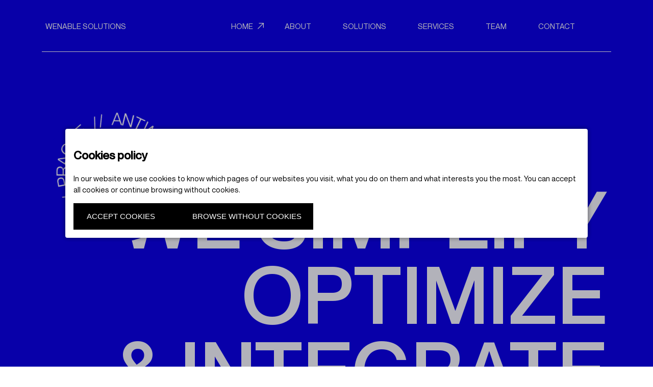

--- FILE ---
content_type: text/html
request_url: https://www.wenablesolutions.com/references-3lg-branding-ca.html
body_size: 18462
content:
<!DOCTYPE html>
<html class="no-js" lang="en">
  <head>
    <meta charset="UTF-8" />
    <meta
      name="viewport"
      content="width=device-width, initial-scale=1.0, maximum-scale=1"
    />
    <meta
      name="keywords"
      content="experts in data, experts in technology, sales enablement, operational efficiency, customer apps, business processes automation, data science, business intelligence, strategic consultancy"
    />
    <meta
      name="description"
      content="We are dedicated to simplify, optimize and integrate technological processes in the business environment, to maximize and make profitable the time and resources that companies invest in achieving their main objective: attract and retain customers."
    />
    <meta name="robots" content="index, follow" />
    <meta property="og:type" content="website" />
    <meta property="og:image:type" content="image/jpeg" />
    <meta
      property="og:image"
      content="https://www.wenablesolutions.com/preview.png"
    />
    <meta
      property="og:title"
      content="Wenable Solutions - We Simplify, Optimize & Integrate"
    />
    <meta
      property="og:description"
      content="We are dedicated to simplify, optimize and integrate technological processes in the business environment, to maximize and make profitable the time and resources that companies invest in achieving their main objective: attract and retain customers."
    />
    <link rel="icon" type="image/png" href="/favicon-96x96.png" sizes="96x96" />
    <link rel="icon" type="image/svg+xml" href="/favicon.svg" />
    <link rel="shortcut icon" href="/favicon.ico" />
    <link rel="apple-touch-icon" sizes="180x180" href="/apple-touch-icon.png" />
    <link rel="manifest" href="/site.webmanifest" />

    <meta name="msapplication-TileColor" content="#da532c" />
    <meta name="theme-color" content="#ffffff" />
    <!-- CSS-->
    <link rel="stylesheet" href="css/bootstrap-grid.min.css" />
    <link rel="stylesheet" href="css/main.css" />
    <title>Wenable Solutions | We Simplify, Optimize & Integrate</title>
  </head>

  <body class="webpage webpage--bg-white">
    <div style="display: none">
      <svg
        xmlns="http://www.w3.org/2000/svg"
        xmlns:xlink="http://www.w3.org/1999/xlink"
      >
        <symbol id="link-arrow2" viewBox="0 0 24 23">
          <path
            d="M3.464 0v3.425h14.66L0 20.585 2.43 23 20.554 5.84v14.57H24V0H3.464z"
          />
        </symbol>
        <symbol id="linkedin-original" viewBox="0 0 64 64">
          <path
            d="M59.3 0H4.7C2.1 0 0 2.1 0 4.6v54.8C0 61.9 2.1 64 4.7 64h54.5c2.6 0 4.7-2.1 4.7-4.6V4.6c.1-2.5-2-4.6-4.6-4.6zM19 54.5H9.5V24H19v30.5zm-4.8-34.7c-3 0-5.5-2.5-5.5-5.5s2.5-5.5 5.5-5.5 5.5 2.5 5.5 5.5c0 3.1-2.4 5.5-5.5 5.5zm40.3 34.7H45V39.7c0-3.5-.1-8.1-4.9-8.1-4.9 0-5.7 3.9-5.7 7.8v15.1h-9.5V24H34v4.2h.1c1.3-2.4 4.4-4.9 9-4.9 9.6 0 11.4 6.3 11.4 14.6v16.6z"
          />
        </symbol>
        <symbol id="arrow-down">
          <path
            d="M29.508 17.438l-2.422-2.422L16.72 25.382 17.4.432l-3.424.01-.682 24.951L2.992 15.09.555 17.527 14.986 31.96l14.522-14.521z"
          />
        </symbol>
        <symbol id="logo" viewBox="0 0 76 19">
          <path
            d="M10.05 9.9h2.625c-.325-2.9-2.5-5.025-5.825-5.025-3.8 0-6.275 2.75-6.275 6.75s2.475 6.75 6.3 6.75c3.325 0 5.6-2.175 5.8-5.125H10.05c-.1 1.425-.925 2.975-3.175 2.975-2.6 0-3.675-2.2-3.675-4.6 0-2.4 1.1-4.6 3.675-4.6 2.25 0 3.075 1.575 3.175 2.875zm10.01 6.325c-2.326 0-3.7-1.775-3.7-3.925h9.8c0-4.55-2.026-7.425-6.15-7.425-3.85 0-6.276 2.6-6.276 6.75 0 4 2.425 6.75 6.4 6.75 3.275 0 5.175-1.85 5.825-4.275h-2.625c-.225.775-1.1 2.125-3.275 2.125zm-.05-9.275c2.124 0 3.524 1.425 3.524 3.4H16.36c0-1.975 1.525-3.4 3.65-3.4zm14.824-2.075c-2.2 0-3.525 1-4.2 2h-.05v-1.65h-2.625V18h2.625v-7.775c0-1.9 1.3-3.125 3.325-3.125 1.8 0 2.525 1.1 2.525 2.825V18h2.65V9.175c0-2.925-1.875-4.3-4.25-4.3zm12.506 2.5v-2.15h-2.4V1.2h-2.65v4.025h-1.85v2.15h1.85v7.15c0 2.7 1.15 3.65 3.25 3.65.7 0 1.275-.075 1.8-.2v-2.15c-1.7.1-2.4-.075-2.4-1.525V7.375h2.4zm9.083-2.45c-1.6 0-2.8 1.025-3.775 2.625l-.05.075.475-2.4h-2.625L47.948 18h2.625l1.275-6.45c.525-2.7 2.925-4.475 5.375-4.075l.4-2.45c-.35-.075-.675-.1-1.2-.1zm4.987-1.85c.65 0 1.4-.4 1.55-1.225.2-.975-.525-1.55-1.35-1.55-.65 0-1.4.4-1.575 1.2-.175 1 .55 1.575 1.375 1.575zm-1.9 2.15L57.01 18h2.625l2.5-12.775H59.51zm4.495 0l3.075 6.25L61.03 18h3.1l4.225-4.8h.05L70.73 18h3.025l-3.5-6.525 5.55-6.25H72.78l-3.775 4.5h-.05l-2.025-4.5h-2.925z"
          />
        </symbol>
        <symbol id="long-arrow-right" viewBox="0 0 50 16">
          <path
            d="M49.707 8.707a1 1 0 000-1.414L43.343.929a1 1 0 10-1.414 1.414L47.586 8l-5.657 5.657a1 1 0 001.414 1.414l6.364-6.364zM0 9h49V7H0v2z"
          />
        </symbol>
        <symbol id="clip">
          <path
            d="M14.644 1.677a4.51 4.51 0 00-6.31.001L.98 9.031a3.445 3.445 0 004.871 4.871l6.658-6.658A2.216 2.216 0 109.376 4.11l-6.369 6.368a.579.579 0 00.819.82l6.368-6.37a1.059 1.059 0 011.498 1.498l-6.658 6.658A2.287 2.287 0 011.799 9.85l7.353-7.353a3.354 3.354 0 014.745 4.743l-7.353 7.353a.579.579 0 10.816.816l7.353-7.353a4.51 4.51 0 00-.07-6.379z"
          />
        </symbol>
        <symbol id="c" viewBox="0 0 67 61">
          <path
            d="M42.72 21.48h9.52C50.88 9.8 42.08.6 27.6.6 11.12.6.72 13.16.72 30.36c0 17.28 10.4 29.84 26.88 29.84 14.56 0 23.36-9.2 24.64-22.08h-9.52c-.64 6.96-4.72 13.92-15.36 13.92-12.32 0-17.2-10.32-17.2-21.68 0-11.28 4.88-21.6 17.2-21.6 10.56 0 14.32 6.96 15.36 12.72zm18.524 38.16c2.88 0 5.12-2 5.12-5.2 0-3.12-2.24-5.2-5.12-5.2-2.96 0-5.2 2.08-5.2 5.2 0 3.2 2.24 5.2 5.2 5.2z"
          />
        </symbol>
        <symbol id="facebook" viewBox="0 0 64 64">
          <path
            d="M47.9 25.6H40V15h6.5c1.1 0 2-.9 2-2V2c0-1.1-.9-2-2-2h-7.6C30.7 0 25 5.9 25 14.4v11.2h-9c-1.5 0-2.7 1.2-2.7 2.8v7.4c0 1.5 1.2 2.7 2.7 2.7h9v22.9c0 1.5 1.2 2.7 2.7 2.7h9.8c.6 0 1.2-.3 1.6-.7.5-.5.7-1.2.7-1.8V38.4h6.8c1.3 0 2.4-.9 2.6-2.1v-.2l1.4-7.1c.2-.8 0-1.6-.6-2.4-.4-.5-1.2-.9-2.1-1z"
          />
        </symbol>
        <symbol id="link-arrow" viewBox="0 0 75 75">
          <path
            d="M15 0v7.5h47.212L0 69.713 5.287 75 67.5 12.788V60H75V0H15z"
          />
        </symbol>
        <symbol id="menu" viewBox="0 -53 384 384">
          <path
            d="M368 154.668H16c-8.832 0-16-7.168-16-16s7.168-16 16-16h352c8.832 0 16 7.168 16 16s-7.168 16-16 16zM368 32H16C7.168 32 0 24.832 0 16S7.168 0 16 0h352c8.832 0 16 7.168 16 16s-7.168 16-16 16zm0 245.332H16c-8.832 0-16-7.168-16-16s7.168-16 16-16h352c8.832 0 16 7.168 16 16s-7.168 16-16 16zm0 0"
          />
        </symbol>
        <symbol id="arrow-right">
          <path
            d="M60.638.607L55.335 5.91l33.384 33.384H.737v7.478H88.72L55.335 80.156l5.303 5.303 42.426-42.426L60.638.607z"
          />
        </symbol>
        <symbol id="instagram" viewBox="0 0 64 64">
          <path
            d="M32 16.9c-8.3 0-15 6.8-15 15.1s6.7 15.1 15 15.1S47 40.3 47 32s-6.7-15.1-15-15.1zm0 25.2c-5.5 0-10-4.5-10-10.1s4.5-10.1 10-10.1S42 26.4 42 32s-4.5 10.1-10 10.1zM47 10c-2.8 0-5 2.3-5 5s2.2 5 5 5 5-2.3 5-5-2.2-5-5-5z"
          />
          <path
            d="M48 0H16C7.2 0 0 7.2 0 16v31.7C0 56.7 7.3 64 16.3 64h31.5C56.7 64 64 56.7 64 47.7V16c0-8.8-7.2-16-16-16zm11 47.7C59 53.9 54 59 47.8 59H16.3C10.1 59 5 54 5 47.8V16C5 9.9 9.9 5 16 5h32c6.1 0 11 4.9 11 11v31.7z"
          />
        </symbol>
        <symbol id="close" viewBox="0 0 64 64">
          <path
            d="M35.4 32l19.9-19.9c1-1 1-2.4 0-3.4s-2.4-1-3.4 0L32 28.6 12 8.8c-.9-1-2.4-1-3.3 0s-1 2.4 0 3.4L28.6 32 8.7 51.9c-1 1-1 2.4 0 3.4.5.4 1 .7 1.7.7s1.2-.2 1.7-.7l20-19.9 20 19.8c.5.4 1.2.7 1.7.7s1.2-.2 1.7-.7c1-1 1-2.4 0-3.4L35.4 32z"
          />
        </symbol>
        <symbol id="linkedin" viewBox="0 0 24 24">
          <path
            d="M23.994 24v-.001H24v-8.802c0-4.306-.927-7.623-5.961-7.623-2.42 0-4.044 1.328-4.707 2.587h-.07V7.976H8.489v16.023h4.97v-7.934c0-2.089.396-4.109 2.983-4.109 2.549 0 2.587 2.384 2.587 4.243V24zM.396 7.977h4.976V24H.396zM2.882 0C1.291 0 0 1.291 0 2.882s1.291 2.909 2.882 2.909 2.882-1.318 2.882-2.909A2.884 2.884 0 002.882 0z"
          />
        </symbol>
        <symbol id="long-arrow-left" viewBox="0 0 50 16">
          <path
            d="M.293 7.293a1 1 0 000 1.414l6.364 6.364a1 1 0 001.414-1.414L2.414 8l5.657-5.657A1 1 0 006.657.93L.293 7.293zM50 7H1v2h49V7z"
          />
        </symbol>
        <symbol id="circle-text" viewBox="0 0 251 251">
          <path
            d="M242.801 140.725l-.273 3.202c3.967-.124 7.313-2.82 7.727-7.689.471-5.542-3.455-9.399-9.239-9.891-5.811-.494-10.333 2.644-10.804 8.186-.416 4.896 2.426 8.119 6.72 8.918l.273-3.202c-2.322-.414-4.546-1.985-4.242-5.563.352-4.143 3.962-5.489 7.783-5.164 3.793.322 7.124 2.259 6.771 6.402-.302 3.551-2.75 4.616-4.716 4.801zm-13.252 3.807l-.793 3.114 7.221 1.839-1.166 4.579c-1.147 4.5-7.137 1.108-8.141 1.771l-.834 3.271.183.046c.568-.914 7.494 2.522 9.405-1.588l.052.013c-.023 2.279 1.154 4 3.771 4.667 3.401.866 5.997-1.12 6.977-4.966l2.033-7.98-18.708-4.766zm15.272 7.206l-1.073 4.213c-.487 1.91-1.386 3.798-4.081 3.112-2.721-.693-2.581-2.775-2.094-4.685l1.073-4.213 6.175 1.573zm-10.296 16.006l4.824 2.041-4.186 9.897 2.512 1.062 5.437-12.856-17.78-7.52-5.543 13.105 2.512 1.062 4.291-10.146 5.397 2.283-3.671 8.678 2.536 1.073 3.671-8.679z"
          />
          <path
            d="M217.159 186.586l-4.706-1.06-1.714 2.782 20.148 4.1 1.77-2.874-12.715-16.169-1.713 2.781 3.064 3.727-4.134 6.713zm5.943-4.553l6.171 7.383-.028.046-9.357-2.21 3.214-5.219zm-16.12 10.508l-2.083 2.446 12.621 10.749-3.991 4.687 2.076 1.768 10.083-11.841-2.076-1.768-4.009 4.708-12.621-10.749zm5.986 21.999l-13.35-13.945-2.321 2.222 13.35 13.945 2.321-2.222zm-4.516 4.551l-17.06-11.182-2.748 2.14 6.666 19.278 2.684-2.09-5.829-15.481.021-.016 13.582 9.441 2.684-2.09zm-22.693 6.597l2.564 4.567-9.371 5.26 1.335 2.378 12.172-6.832-9.449-16.835-12.408 6.965 1.335 2.378 9.606-5.392 2.868 5.109-8.217 4.612 1.348 2.402 8.217-4.612zm-31.615 6.187l-2.839-3.9-3.123.961 12.442 16.368 3.226-.993 1.105-20.54-3.122.962-.154 4.822-7.535 2.32zm7.47.496l-.23 9.62-.052.016-5.575-7.832 5.857-1.804zm-25.325 11.531l-3.186.42c1.073 3.59 4.106 5.941 9.085 5.285 5.514-.727 8.44-5.388 7.682-11.143-.762-5.782-4.421-9.576-9.962-8.846-2.891.381-4.54 1.715-5.571 3.811l-.053.008-1.042-2.532-2.195.289 1.323 10.038 8.646-1.139-.339-2.57-5.407.713c-.375-3.055 1.759-5.461 4.784-5.859 4.363-.575 6.154 2.893 6.63 6.506.473 3.587-.734 7.45-4.829 7.99-2.838.374-4.784-.759-5.566-2.971zm-11.7-1.523l-.182 5.235-10.74-.373-.094 2.725 13.95.485.671-19.293-14.221-.494-.094 2.725 11.009.383-.204 5.855-9.417-.327-.096 2.752 9.418.327zm-11.831-11.857l-3.154-.614-2.76 14.179-.053-.01-5.8-15.846-3.498-.681-3.69 18.949 3.154.614 2.771-14.231.053.01 5.763 15.893 3.525.686 3.689-18.949zm-34.046 3.642l-3.004-1.14c-.97 3.848.706 7.805 5.275 9.539 5.2 1.974 9.985-.744 12.045-6.172 2.07-5.452.292-10.661-4.908-12.634-4.595-1.744-8.473.105-10.42 4.016l3.005 1.14c1.035-2.119 3.156-3.827 6.513-2.553 3.888 1.476 4.192 5.316 2.831 8.901-1.35 3.559-4.126 6.231-8.014 4.756-3.332-1.265-3.685-3.911-3.323-5.853zm-8.436 3.612l-.085-13.507 3.851-6.63-2.778-1.614-3.852 6.63-11.775 6.618 2.965 1.723 8.845-5.229.047.027-.183 10.26 2.965 1.722zm-45.298-38.123l1.622 2.022 19.737-6.251-1.622-2.021-19.737 6.25zm-6.6-9.881l1.424 2.166 20.24-4.351-1.423-2.166-20.24 4.351zm-9.635-45.269l-.65-3.147c-3.768 1.247-6.207 4.784-5.219 9.57 1.126 5.447 5.987 8.027 11.672 6.852 5.712-1.18 9.153-5.475 8.027-10.922-.994-4.813-4.636-7.093-8.98-6.636l.65 3.146c2.344-.264 4.923.61 5.65 4.126.841 4.072-2.237 6.39-5.991 7.166-3.728.77-7.473-.138-8.314-4.21-.721-3.49 1.322-5.208 3.155-5.945zm.177-10.324l-5.233.222-.456-10.736-2.724.116.592 13.946 19.288-.819-.604-14.216-2.725.115.468 11.006-5.854.249-.4-9.415-2.751.117.4 9.415zm10.883-13.194l.371-3.191-14.348-1.667.006-.053 15.354-6.997.412-3.54-19.176-2.227-.371 3.191 14.402 1.673-.006.054-15.405 6.963-.415 3.567 19.176 2.227zm3.462-21.713l.852-3.098-15.984-4.397 1.632-5.935-2.629-.723-4.125 14.995 2.63.723 1.64-5.962 15.984 4.397zm2.899-10.18l1.318-2.93-6.797-3.056 1.938-4.31c1.904-4.235 7.22.139 8.324-.342l1.384-3.078-.172-.078c-.716.803-6.947-3.774-9.538-.054l-.049-.022c.416-2.241-.448-4.14-2.91-5.246-3.202-1.44-6.1.07-7.728 3.69l-3.377 7.51 17.607 7.916zm-13.802-9.728l1.782-3.965c.808-1.797 2.02-3.503 4.556-2.362 2.56 1.15 2.064 3.177 1.256 4.975l-1.783 3.965-5.811-2.613zm4.366-15.135l16.657 9.758 1.624-2.773-16.657-9.757-1.624 2.772zm14.879-5.782l4.044 11.111 2.23-3.018-3.332-8.168.016-.022 8.803.762 2.23-3.019-11.853-.631-3.965-10.448-2.069 2.802 3.119 7.775-.016.022-8.333-.717-2.069 2.802 11.195.75zm30.184-40.392l-2.176 1.407 4.202 20.273 2.176-1.408-4.202-20.272zm10.582-5.619l-2.302 1.193 2.244 20.58 2.302-1.192-2.245-20.581zm45.96-4.984l3.197-.321c-.851-3.876-4.117-6.669-8.98-6.18-5.534.557-8.602 5.126-8.021 10.902.584 5.803 4.5 9.67 10.034 9.112 4.89-.491 7.534-3.878 7.529-8.246l-3.197.321c.02 2.359-1.115 4.834-4.688 5.193-4.137.416-6.124-2.884-6.508-6.699-.381-3.788.909-7.418 5.046-7.834 3.546-.357 5.044 1.853 5.588 3.752zm6.539 12.275l3.206.21.488-7.436 4.715.31c4.634.304 2.394 6.813 3.23 7.68l3.368.221.012-.189c-1.003-.39 1.109-7.828-3.281-8.955l.003-.054c2.245-.393 3.722-1.866 3.899-4.56.23-3.502-2.197-5.691-6.158-5.951l-8.217-.54-1.265 19.264zm4.292-16.332l4.338.285c1.967.129 3.988.667 3.806 3.442-.184 2.802-2.257 3.045-4.224 2.916l-4.337-.285.417-6.358zm18.18 7.243l1.138-5.113 10.489 2.334.592-2.661-13.625-3.033-4.194 18.844 13.889 3.091.592-2.662-10.753-2.393 1.273-5.72 9.198 2.048.599-2.688-9.198-2.047z"
          />
          <path
            d="M168.69 24.167l-.191 4.82 3.045 1.183.39-20.557-3.146-1.221-13.605 15.428 3.046 1.182 3.111-3.688 7.35 2.853zm-5.552-5.022l6.146-7.404.05.02-.483 9.602-5.713-2.218zm13.201 13.867l2.784 1.603 8.274-14.366 5.334 3.073 1.361-2.363-13.477-7.762-1.361 2.363 5.358 3.086-8.273 14.366zm20.428-10.002l-11.299 15.652 2.605 1.88 11.299-15.652-2.605-1.88zm5.742 3.912l-7.982 18.772 2.594 2.325 17.792-9.977-2.533-2.27-14.203 8.48-.02-.018 6.885-15.041-2.533-2.271zm10.387 20.938l4.025-3.352 6.877 8.257 2.096-1.745-8.934-10.726-14.834 12.356 9.107 10.933 2.095-1.745-7.05-8.465 4.502-3.75 6.031 7.24 2.116-1.762-6.031-7.24zm32.338 41.975l-.837-2.453-20.686-.842.837 2.453 20.686.842zm2.803 11.364l-.602-2.521-20.514-2.794.602 2.521 20.514 2.794z"
          />
        </symbol>
        <symbol id="paper-clip" viewBox="0 0 16 16">
          <path
            d="M14.644 1.676a4.51 4.51 0 00-6.31.001L.98 9.03a3.445 3.445 0 004.871 4.872l6.658-6.659A2.216 2.216 0 109.376 4.11l-6.369 6.368a.579.579 0 00.819.82l6.368-6.37a1.059 1.059 0 011.498 1.498l-6.658 6.658A2.287 2.287 0 011.799 9.85l7.353-7.353a3.354 3.354 0 014.745 4.743l-7.353 7.353a.579.579 0 10.816.816l7.353-7.353a4.51 4.51 0 00-.07-6.379z"
          />
        </symbol>
        <symbol id="soc-fb" viewBox="0 0 512 512">
          <path
            d="M288 192v-38.1c0-17.2 3.8-25.9 30.5-25.9H352V64h-55.9c-68.5 0-91.1 31.4-91.1 85.3V192h-45v64h45v192h83V256h56.4l7.6-64h-64z"
          />
        </symbol>
        <symbol id="soc-lin" viewBox="0 0 512 512">
          <path
            d="M417.2 64H96.8C79.3 64 64 76.6 64 93.9V415c0 17.4 15.3 32.9 32.8 32.9h320.3c17.6 0 30.8-15.6 30.8-32.9V93.9C448 76.6 434.7 64 417.2 64zM183 384h-55V213h55v171zm-25.6-197h-.4c-17.6 0-29-13.1-29-29.5 0-16.7 11.7-29.5 29.7-29.5s29 12.7 29.4 29.5c0 16.4-11.4 29.5-29.7 29.5zM384 384h-55v-93.5c0-22.4-8-37.7-27.9-37.7-15.2 0-24.2 10.3-28.2 20.3-1.5 3.6-1.9 8.5-1.9 13.5V384h-55V213h55v23.8c8-11.4 20.5-27.8 49.6-27.8 36.1 0 63.4 23.8 63.4 75.1V384z"
          />
        </symbol>
        <symbol id="soc-gp" viewBox="0 0 512 512">
          <path
            d="M242.1 275.6l-18.2-13.7-.1-.1c-5.8-4.6-10-8.3-10-14.7 0-7 5-11.8 10.9-17.4l.5-.4c20-15.2 44.7-34.3 44.7-74.6 0-26.9-11.9-44.7-23.3-57.7h13L320 64H186.5c-25.3 0-62.7 3.2-94.6 28.6l-.1.3C70 110.9 57 137.4 57 163.5c0 21.2 8.7 42.2 23.9 57.4 21.4 21.6 48.3 26.1 67.1 26.1 1.5 0 3 0 4.5-.1-.8 3-1.2 6.3-1.2 10.3 0 10.9 3.6 19.3 8.1 26.2-24 1.9-58.1 6.5-84.9 22.3-39.4 22.7-42.5 56-42.5 65.6 0 38.2 35.7 76.8 115.5 76.8 91.6 0 139.5-49.8 139.5-99 0-37.1-22.8-55.6-44.9-73.5zM116.7 139.9c0-13.4 3-23.5 9.3-30.9 6.5-7.9 18.2-13.1 29-13.1 19.9 0 32.9 15 40.4 27.6 9.2 15.5 14.9 36.1 14.9 53.6 0 4.9 0 20-10.2 29.8-7 6.7-18.7 11.4-28.6 11.4-20.5 0-33.5-14.7-40.7-27-10.4-17.8-14.1-38.2-14.1-51.4zM237.8 368c0 27.4-25.2 44.5-65.8 44.5-48.1 0-80.3-20.6-80.3-51.3 0-26.1 21.5-36.8 37.8-42.5 18.9-6.1 44.3-7.3 50.1-7.3 3.9 0 6.1 0 8.7.2 36.6 25.2 49.5 36.1 49.5 56.4z"
          />
          <path d="M402 142V64h-34v78h-80v34h80v81h34v-81h78v-34z" />
        </symbol>
        <symbol id="soc-pinterest" viewBox="0 0 512 512">
          <path
            d="M256 32C132.3 32 32 132.3 32 256c0 91.7 55.2 170.5 134.1 205.2-.6-15.6-.1-34.4 3.9-51.4 4.3-18.2 28.8-122.1 28.8-122.1s-7.2-14.3-7.2-35.4c0-33.2 19.2-58 43.2-58 20.4 0 30.2 15.3 30.2 33.6 0 20.5-13.1 51.1-19.8 79.5-5.6 23.8 11.9 43.1 35.4 43.1 42.4 0 71-54.5 71-119.1 0-49.1-33.1-85.8-93.2-85.8-67.9 0-110.3 50.7-110.3 107.3 0 19.5 5.8 33.3 14.8 43.9 4.1 4.9 4.7 6.9 3.2 12.5-1.1 4.1-3.5 14-4.6 18-1.5 5.7-6.1 7.7-11.2 5.6-31.3-12.8-45.9-47-45.9-85.6 0-63.6 53.7-139.9 160.1-139.9 85.5 0 141.8 61.9 141.8 128.3 0 87.9-48.9 153.5-120.9 153.5-24.2 0-46.9-13.1-54.7-27.9 0 0-13 51.6-15.8 61.6-4.7 17.3-14 34.5-22.5 48 20.1 5.9 41.4 9.2 63.5 9.2 123.7 0 224-100.3 224-224C480 132.3 379.7 32 256 32z"
          />
        </symbol>
        <symbol id="soc-tw" viewBox="0 0 512 512">
          <path
            d="M492 109.5c-17.4 7.7-36 12.9-55.6 15.3 20-12 35.4-31 42.6-53.6-18.7 11.1-39.4 19.2-61.5 23.5C399.8 75.8 374.6 64 346.8 64c-53.5 0-96.8 43.4-96.8 96.9 0 7.6.8 15 2.5 22.1-80.5-4-151.9-42.6-199.6-101.3-8.3 14.3-13.1 31-13.1 48.7 0 33.6 17.2 63.3 43.2 80.7-16-.4-31-4.8-44-12.1v1.2c0 47 33.4 86.1 77.7 95-8.1 2.2-16.7 3.4-25.5 3.4-6.2 0-12.3-.6-18.2-1.8 12.3 38.5 48.1 66.5 90.5 67.3-33.1 26-74.9 41.5-120.3 41.5-7.8 0-15.5-.5-23.1-1.4C62.8 432 113.7 448 168.3 448 346.6 448 444 300.3 444 172.2c0-4.2-.1-8.4-.3-12.5C462.6 146 479 129 492 109.5z"
          />
        </symbol>
        <symbol id="triangle" viewBox="0 0 17 19">
          <path d="M16.021 9.5L.24 18.61V.388L16.02 9.5z" />
        </symbol>
        <symbol id="twitter" viewBox="0 0 64 64">
          <path
            d="M20.1 58.1c24.2 0 37.4-20 37.4-37.4 0-.5 0-1.1-.1-1.7 2.6-1.9 4.8-4.2 6.5-6.8-2.4 1.1-4.9 1.8-7.6 2.1 2.7-1.6 4.8-4.2 5.8-7.3-2.6 1.5-5.3 2.6-8.4 3.2C51.3 7.6 47.9 6 44.1 6c-7.3 0-13.2 5.9-13.2 13.2 0 1 .1 2 .3 3-10.6-.6-20.3-5.8-26.8-13.8-1.1 2-1.8 4.2-1.8 6.6 0 4.6 2.3 8.6 5.9 10.9-2.2-.1-4.2-.7-5.9-1.6v.1c0 6.3 4.5 11.7 10.5 12.9-1.1.3-2.3.5-3.4.5-.9 0-1.7-.1-2.5-.3 1.7 5.2 6.5 9 12.3 9.1-4.5 3.5-10.2 5.6-16.3 5.6-1.2.1-2.2 0-3.2-.1 5.7 3.8 12.7 6 20.1 6"
          />
        </symbol>
        <symbol id="vertical-logo" viewBox="0 0 59 242">
          <path
            d="M31.08 210.84v-8.4c-9.28 1.04-16.08 8-16.08 18.64 0 12.16 8.8 20.08 21.6 20.08s21.6-7.92 21.6-20.16c0-10.64-6.96-17.92-16.4-18.56v8.4c4.56.32 9.52 2.96 9.52 10.16 0 8.32-7.04 11.76-14.72 11.76-7.68 0-14.72-3.52-14.72-11.76 0-7.2 5.04-9.84 9.2-10.16zm20.24-32.029c0 7.44-5.68 11.84-12.56 11.84v-31.36c-14.56 0-23.76 6.48-23.76 19.68 0 12.32 8.32 20.08 21.6 20.08 12.8 0 21.6-7.76 21.6-20.48 0-10.48-5.92-16.56-13.68-18.64v8.4c2.48.72 6.8 3.52 6.8 10.48zm-29.68.16c0-6.8 4.56-11.28 10.88-11.28v22.96c-6.32 0-10.88-4.88-10.88-11.68zM15 131.531c0 7.04 3.2 11.28 6.4 13.44v.16h-5.28v8.4H57v-8.4H32.12c-6.08 0-10-4.16-10-10.64 0-5.76 3.52-8.08 9.04-8.08H57v-8.48H28.76c-9.36 0-13.76 6-13.76 13.6zm8-40.02h-6.88v7.68H3.24v8.48h12.88v5.92H23v-5.92h22.88c8.64 0 11.68-3.68 11.68-10.4 0-2.24-.24-4.08-.64-5.76h-6.88c.32 5.44-.24 7.68-4.88 7.68H23v-7.68zm-7.84-29.065c0 5.12 3.28 8.96 8.4 12.08l.24.16-7.68-1.52v8.4l40.88 8v-8.4l-20.64-4.08c-8.64-1.68-14.32-9.36-13.04-17.2l-7.84-1.28c-.24 1.12-.32 2.16-.32 3.84zM9.24 46.49c0-2.08-1.28-4.48-3.92-4.96C2.2 40.89.36 43.21.36 45.85c0 2.08 1.28 4.48 3.84 5.04 3.2.56 5.04-1.76 5.04-4.4zm6.88 6.08l40.88 8v-8.4l-40.88-8v8.4zm0-14.386l20-9.84L57 47.703v-9.92l-15.36-13.52v-.16L57 16.663v-9.68l-20.88 11.2-20-17.76v9.68l14.4 12.08v.16l-14.4 6.48v9.36z"
          />
        </symbol>
      </svg>
    </div>
    <div class="animsition">
      <header
        class="header header--absolute header--separator header--bg-white __js_fixed-header"
      >
        <div class="header__container container container--size-large">
          <a class="header__logo logo">
            WENABLE SOLUTIONS
            <!--<svg width="76" height="19">
            <use xlink:href="#logo"></use>
          </svg>-->
          </a>
          <div class="header__mobile mobile-canvas">
            <nav class="mobile-canvas__nav navigation">
              <ul class="navigation__list">
                <li class="navigation__item navigation__item--current">
                  <a class="navigation__link" href="#section-home"
                    >Home<span class="navigation__link-icon">
                      <svg width="12" height="13">
                        <use xlink:href="#link-arrow"></use>
                      </svg>
                    </span>
                  </a>
                </li>
                <li class="navigation__item">
                  <a class="navigation__link" href="#section-about"
                    >About<span class="navigation__link-icon">
                      <svg width="12" height="13">
                        <use xlink:href="#link-arrow"></use>
                      </svg>
                    </span>
                  </a>
                </li>
                <li class="navigation__item">
                  <a class="navigation__link" href="#section-solutions"
                    >Solutions<span class="navigation__link-icon">
                      <svg width="12" height="13">
                        <use xlink:href="#link-arrow"></use>
                      </svg>
                    </span>
                  </a>
                </li>
                <li class="navigation__item">
                  <a class="navigation__link" href="#section-services"
                    >Services<span class="navigation__link-icon">
                      <svg width="12" height="13">
                        <use xlink:href="#link-arrow"></use>
                      </svg>
                    </span>
                  </a>
                </li>
                <li class="navigation__item">
                  <a class="navigation__link" href="#section-team"
                    >Team<span class="navigation__link-icon">
                      <svg width="12" height="13">
                        <use xlink:href="#link-arrow"></use>
                      </svg>
                    </span>
                  </a>
                </li>
                <li class="navigation__item">
                  <a class="navigation__link" href="#section-contact"
                    >Contact<span class="navigation__link-icon">
                      <svg width="12" height="13">
                        <use xlink:href="#link-arrow"></use>
                      </svg>
                    </span>
                  </a>
                </li>
              </ul>
            </nav>
          </div>
          <!-- <button class="header__menu-toggle menu-toggle" type="button">
            <span class="menu-toggle__line"></span>
            <span class="visually-hidden">Menu toggle</span>
          </button> -->
        </div>
      </header>
      <main>
        <section id="section-home" class="modern-hero">
          <div class="modern-hero__container container container--size-large">
            <div class="row g-0">
              <header
                class="modern-hero__header col-6 col-md-9 order-last align-self-end"
              >
                <h1 class="modern-hero__title">
                  <span>We simplify</span>
                  <span>optimize</span>
                  <span>& integrate</span>
                </h1>
              </header>
              <div class="modern-hero__content col-6 col-md-3">
                <a
                  class="modern-hero__btn round-button round-button--mobile-small"
                  href="#"
                >
                  <span class="round-button__circle">
                    <img
                      idth="251"
                      height="251"
                      src="img/picture/wenable_circle.svg"
                      alt="Logo Circle"
                    />
                    <!-- <svg width="251" height="251">
                      <use xlink:href="#circle-text"></use>
                    </svg> -->
                  </span>
                  <span class="round-button__c">
                    <img
                      width="87"
                      src="img/picture/wenable_inner_circle.svg"
                      alt="Wenable Logo"
                    />
                    <!-- <svg width="67" height="61">
                      <use xlink:href="#c"></use>
                    </svg> -->
                  </span>
                </a>
                <a
                  class="modern-hero__more arrow-link arrow-link--theme-white"
                  href="#section-about"
                >
                  <span class="arrow-link__text">About us</span>
                  <span class="arrow-link__icon">
                    <svg width="75" height="75">
                      <use xlink:href="#link-arrow"></use>
                    </svg>
                  </span>
                </a>
              </div>
            </div>
          </div>
        </section>
        <section
          id="section-about"
          class="about-video-section about-video-section--pb-0"
        >
          <div
            class="about-video-section__container container container--size-large"
          >
            <div class="row">
              <div class="about-video-section__main col-12 col-md">
                <div
                  class="about-video-section__title about-video-section__title--size-small"
                  data-aos="fade-up"
                >
                  We are dedicated to simplify, optimize and integrate
                  <b>technological processes in the business environment,</b> to
                  maximize and make profitable the time and resources that
                  companies invest in achieving their main objective: attract
                  and retain customers.
                </div>
                <div class="row align-items-end" data-aos="fade-up">
                  <div class="col-4 col-md-5 col-xl-4">
                    <a
                      class="about-video-section__more arrow-link"
                      href="#section-solutions"
                    >
                      <span class="arrow-link__text">Solutions</span>
                      <span class="arrow-link__icon">
                        <svg width="75" height="75">
                          <use xlink:href="#link-arrow"></use>
                        </svg>
                      </span>
                    </a>
                  </div>
                  <div class="col-8 col-md-7 col-xl-8">
                    <div class="about-video-section__text">
                      We are specialists in developing both large and small
                      projects for all types of businesses. From small companies
                      with a local impact to large international corporations.
                    </div>
                  </div>
                </div>
              </div>
              <div
                class="about-video-section__aside col-12 col-md order-first order-md-0"
                data-aos="fade-up"
              >
                <div class="about-video-section__video video-block">
                  <img
                    src="img/picture/data_and_tech1.jpg"
                    width="810"
                    height="539"
                    alt="About us video"
                  />
                </div>
              </div>
            </div>
          </div>
          <div class="about-video-section__statistics statistics">
            <div class="statistics__container container">
              <div class="row justify-content-between">
                <div
                  class="statistics__item col-6 col-md-auto"
                  data-aos="fade-up"
                >
                  <div class="statistics__item-value">
                    <span class="__js_number" data-end-value="10">0</span>
                  </div>
                  <div class="statistics__item-text">
                    own developed <br />platforms
                  </div>
                </div>
                <div
                  class="statistics__item col-6 col-md-auto"
                  data-aos="fade-up"
                >
                  <div class="statistics__item-value">
                    <span class="__js_number" data-end-value="12000">0</span>
                  </div>
                  <div class="statistics__item-text">users <br />worldwide</div>
                </div>
                <div
                  class="statistics__item col-6 col-md-auto"
                  data-aos="fade-up"
                >
                  <div class="statistics__item-value">
                    <span class="__js_number" data-end-value="20">0</span>
                  </div>
                  <div class="statistics__item-text">
                    Years of <br />experience
                  </div>
                </div>
                <div
                  class="statistics__item col-6 col-md-auto"
                  data-aos="fade-up"
                >
                  <div class="statistics__item-value">
                    <span class="__js_number" data-end-value="3">0</span>
                  </div>
                  <div class="statistics__item-text">
                    european <br />locations
                  </div>
                </div>
              </div>
            </div>
          </div>
        </section>
        <section id="section-solutions" class="about-section">
          <div class="about-section__container container container--size-large">
            <div class="row g-0">
              <div class="about-section__main col-12 col-md-4 order-1">
                <h2 class="about-section__title" data-aos="fade-up">
                  Solutions
                </h2>
                <div class="about-section__wrapper">
                  <div class="about-section__text" data-aos="fade-up">
                    At Wenable Solutions, we design and develop digital
                    solutions tailored to the challenges of the
                    <strong
                      >Mobility, Logistics, and Sales Enablement
                      sectors.</strong
                    >
                    With deep industry knowledge and a focus on operational
                    efficiency, we build tools that simplify complexity, connect
                    systems, and empower decision-makers. From streamlining
                    field operations and automating logistics workflows to
                    equipping sales teams with smart, data-driven
                    applications—we help our clients move faster, work smarter,
                    and serve better.
                  </div>
                  <a
                    class="about-section__more arrow-link"
                    href="#section-services"
                    data-aos="fade-up"
                  >
                    <span class="arrow-link__text">Services</span>
                    <span class="arrow-link__icon">
                      <svg width="75" height="75">
                        <use xlink:href="#link-arrow"></use>
                      </svg>
                    </span>
                  </a>
                </div>
              </div>
              <div class="about-section__aside col-md-8">
                <div class="about-section__image" data-aos="fade-up">
                  <img
                    src="img/picture/industries_nt.png"
                    width="1110"
                    height="727"
                    alt="Team"
                  />
                  <div class="w-sol-legend">
                    <div>
                      <div class="w-img-legend-arrow">
                        <svg width="37" height="37">
                          <use xlink:href="#link-arrow"></use>
                        </svg>
                      </div>
                      <h1>Mobility Industry</h1>
                    </div>
                    <div>
                      <div class="w-img-legend-arrow">
                        <svg width="37" height="37">
                          <use xlink:href="#link-arrow"></use>
                        </svg>
                      </div>
                      <h1>Logistics Industry</h1>
                    </div>
                    <div>
                      <div class="w-img-legend-arrow">
                        <svg width="37" height="37">
                          <use xlink:href="#link-arrow"></use>
                        </svg>
                      </div>
                      <h1>Sales Enablement</h1>
                    </div>
                  </div>
                </div>
              </div>
              <div
                class="about-section__steps col-12 col-md-8 order-md-last w-sol-legend-mobile"
              >
                <ul class="about-section__list" data-aos="fade-up">
                  <li class="about-section__item">01 Mobility Industry</li>
                  <li class="about-section__item">02 Logistics Industry</li>
                  <li class="about-section__item">03 Sales Enablement</li>
                </ul>
              </div>
            </div>
          </div>
        </section>
        <section id="section-services" class="our-services about-us__services">
          <div class="our-services__container container container--size-large">
            <header class="our-services__header">
              <div class="row align-items-baseline">
                <div class="col-12 col-md-6 col-lg-5" data-aos="fade-up">
                  <h2 class="our-services__title">Our services</h2>
                </div>
                <div
                  class="col-12 col-md-auto col-xl-2 ml-auto text-md-right"
                  data-aos="fade-up"
                >
                  <a
                    class="our-services__more arrow-link--white arrow-link"
                    href="#section-contact"
                  >
                    <span class="arrow-link__text">Contact Us</span>
                    <span class="arrow-link__icon">
                      <svg width="75" height="75">
                        <use xlink:href="#link-arrow"></use>
                      </svg>
                    </span>
                  </a>
                </div>
              </div>
            </header>
            <div class="our-services__accordion accordion">
              <div class="accordion__item" data-aos="fade-up">
                <button class="accordion__item-header" type="button">
                  <span class="row align-items-md-center">
                    <span class="accordion__item-title col-11 col-md-6"
                      >Customer & Sales Apps</span
                    >
                    <span class="accordion__item-short col-11 col-md-5"
                      >Empower your commercial teams and delight your customers
                      with custom-built digital tools. Today’s sales
                      environments are fast, mobile, and customer-driven. We
                      design and build tailored applications that simplify
                      complex processes, accelerate sales, and improve customer
                      engagement across every touchpoint.</span
                    >
                  </span>
                </button>
                <div class="accordion__item-body">
                  <div class="row">
                    <div class="accordion__item-left col-12 col-md-6">
                      <div class="w-img-container">
                        <div class="w-img-legend">
                          <div class="w-img-legend-arrow">
                            <svg width="60" height="60">
                              <use xlink:href="#link-arrow"></use>
                            </svg>
                          </div>
                          <div class="w-img-legend-text">
                            <h2 class="">Connect</h2>
                            <span>
                              Logistics platform <br />
                              Price Quotation, Booking, Tracking...
                            </span>
                          </div>
                        </div>
                        <img
                          src="img/picture/customer_apps_connect_big_nt.png"
                          width="810"
                          height="530"
                          alt="Concept"
                        />
                      </div>
                    </div>
                    <div class="accordion__item-right col-12 col-md-6">
                      <img
                        src="img/picture/customer_app_small.png"
                        width="348"
                        height="287"
                        alt="Concept"
                      />
                      <div class="accordion__item-text">
                        We develop custom digital tools to enhance customer
                        experience and boost sales performance, including spot
                        price calculators for instant and accurate quoting,
                        product configurators that simplify complex offerings,
                        customer loyalty solutions to drive retention, and
                        mobile companion apps that support field sales teams
                        with real-time access to essential information.
                      </div>
                    </div>
                  </div>
                </div>
              </div>
              <div class="accordion__item" data-aos="fade-up">
                <button class="accordion__item-header" type="button">
                  <span class="row align-items-md-center">
                    <span class="accordion__item-title col-11 col-md-6"
                      >Business Process Automation</span
                    >
                    <span class="accordion__item-short col-11 col-md-5"
                      >We help companies streamline operations by identifying
                      bottlenecks and replacing manual work with efficient,
                      automated solutions. From internal workflows to
                      customer-facing processes, our custom-built tools are
                      designed to save time, reduce errors, and improve
                      visibility across your organization.</span
                    >
                  </span>
                </button>
                <div class="accordion__item-body">
                  <div class="row">
                    <div class="accordion__item-left col-12 col-md-6">
                      <div class="w-img-container">
                        <img
                          src="img/picture/businessprocess_big_nt.png"
                          width="810"
                          height="530"
                          alt="Concept"
                        />
                        <div class="w-img-legend">
                          <div class="w-img-legend-arrow">
                            <svg width="60" height="60">
                              <use xlink:href="#link-arrow"></use>
                            </svg>
                          </div>
                          <div class="w-img-legend-text">
                            <h2 class="">WeCollect</h2>
                            <span>
                              6 running daily customer platforms <br />
                              +40.000 leads captured & analyzed
                            </span>
                          </div>
                        </div>
                      </div>
                    </div>
                    <div class="accordion__item-right col-12 col-md-6">
                      <img
                        src="img/picture/business_process_small.png"
                        width="348"
                        height="287"
                        alt="Concept"
                      />
                      <div class="accordion__item-text">
                        One example is WeCollect, our data automation tool that
                        transforms raw operational data into actionable
                        insights—helping companies make better decisions based
                        on proven information and advanced analysis.
                      </div>
                    </div>
                  </div>
                </div>
              </div>
              <div class="accordion__item" data-aos="fade-up">
                <button class="accordion__item-header" type="button">
                  <span class="row align-items-md-center">
                    <span class="accordion__item-title col-11 col-md-6"
                      >Data Science & Business Intelligence</span
                    >
                    <span class="accordion__item-short col-11 col-md-5"
                      >At Wenable Solutions, we help you uncover the full value
                      of your data. By combining business intelligence tools
                      with advanced data science techniques, we enable you to
                      analyze trends, monitor performance, and make informed
                      decisions with confidence.</span
                    >
                  </span>
                </button>
                <div class="accordion__item-body">
                  <div class="row">
                    <div class="accordion__item-left col-12 col-md-6">
                      <div class="w-img-container">
                        <div class="w-img-legend">
                          <div class="w-img-legend-arrow">
                            <svg width="60" height="60">
                              <use xlink:href="#link-arrow"></use>
                            </svg>
                          </div>
                          <div class="w-img-legend-text">
                            <h2 class="">DataSet</h2>
                            <span>
                              12 running daily customer platforms<br />
                              +120.000 leads monthly captured & analyzed
                            </span>
                          </div>
                        </div>
                        <img
                          src="img/picture/dataset_bi_big_nt.png"
                          width="810"
                          height="530"
                          alt="Concept"
                        />
                      </div>
                    </div>
                    <div class="accordion__item-right col-12 col-md-6">
                      <img
                        src="img/picture/data_science_small.png"
                        width="348"
                        height="287"
                        alt="Concept"
                      />
                      <div class="accordion__item-text">
                        We design and build dashboards, automated reports, and
                        predictive models that fit your business goals—whether
                        you're tracking sales performance, optimizing logistics,
                        or identifying customer behavior patterns. Our solutions
                        turn complex datasets into clear, actionable insights,
                        empowering your teams to act quickly and effectively.
                      </div>
                    </div>
                  </div>
                </div>
              </div>
              <div class="accordion__item" data-aos="fade-up">
                <button class="accordion__item-header" type="button">
                  <span class="row align-items-md-center">
                    <span class="accordion__item-title col-11 col-md-6"
                      >Strategic Consultancy - Sales enablement</span
                    >
                    <span class="accordion__item-short col-11 col-md-5"
                      >We align sales and marketing departments for a common
                      objective: to help you generate new business. Through
                      Sales Enablement we develop processes, content and
                      technology that allow sales teams to perform their
                      functions more efficiently and faster. It is a
                      collaborative discipline through which we increase
                      predictions of sales results in a consistent and scalable
                      way so that any facing-customer employee creates value in
                      every customer interaction.</span
                    >
                  </span>
                </button>
                <div class="accordion__item-body">
                  <div class="row">
                    <div class="accordion__item-left col-12 col-md-6">
                      <div class="w-img-container">
                        <div class="w-img-legend">
                          <div class="w-img-legend-arrow">
                            <svg width="60" height="60">
                              <use xlink:href="#link-arrow"></use>
                            </svg>
                          </div>
                          <div class="w-img-legend-text">
                            <h2 class="">MeetPDC</h2>
                            <span>
                              43 running daily customer platforms <br />
                              +7.000 users worldwide
                            </span>
                          </div>
                        </div>
                        <img
                          src="img/picture/sales_enablement_nt.png"
                          width="810"
                          height="530"
                          alt="Concept"
                        />
                      </div>
                    </div>
                    <div class="accordion__item-right col-12 col-md-6">
                      <img
                        src="img/picture/sales_enablement_small.png"
                        width="348"
                        height="287"
                        alt="Concept"
                      />
                      <div class="accordion__item-text">
                        MeetPDC is a software for content, process and
                        distribution management, which allows integration with
                        various external sources to enrich and return value to
                        them. Based on the resources and information provided by
                        the company's authorized sources, it allows the creation
                        of new direct communication channels, especially those
                        aimed at sales.
                      </div>
                    </div>
                  </div>
                </div>
              </div>
            </div>
          </div>
        </section>
        <section id="section-team" class="team-section team-section--pb-0">
          <div class="team-section__container container container--size-large">
            <h2 class="team-section__title" data-aos="fade-up">
              Our managing dream team
            </h2>
            <div class="team-section__grid">
              <div class="team-section__item">
                <div class="member-card" data-aos="fade-up">
                  <div class="member-card__image">
                    <img
                      src="img/picture/andrea.jpg"
                      width="385"
                      height="548"
                      alt="Andrea Obach photo"
                    />
                  </div>
                  <div class="member-card__info">
                    <div class="member-card__title">Andrea Obach</div>
                    <div class="member-card__post">Strategy Enabler - ES</div>
                    <div class="member-card__post">
                      <a
                        class="footer__menu-link"
                        href="mailto:andrea@wenablesolutions.com"
                        >andrea@wenablesolutions.com</a
                      >
                    </div>
                    <!-- Social-->
                    <ul class="member-card__social social--hover-white social">
                      <li class="social__item">
                        <a
                          class="social__link"
                          href="https://www.linkedin.com/in/andrea-obach-a9a0878a/"
                          target="_blank"
                        >
                          <svg
                            width="20"
                            height="20"
                            aria-label="linkedin icon"
                          >
                            <use xlink:href="#linkedin"></use>
                          </svg>
                          <span class="visually-hidden">linkedin</span>
                        </a>
                      </li>
                    </ul>
                  </div>
                </div>
              </div>
              <div class="team-section__item">
                <div class="member-card" data-aos="fade-up">
                  <div class="member-card__image">
                    <img
                      src="img/picture/frans.jpg"
                      width="355"
                      height="241"
                      alt="Kate Larson photo"
                    />
                  </div>
                  <div class="member-card__info">
                    <div class="member-card__title">Francesc Galbany</div>
                    <div class="member-card__post">Technology Enabler - ES</div>
                    <div class="member-card__post">
                      <a
                        class="footer__menu-link"
                        href="mailto:francesc@wenablesolutions.com"
                        >francesc@wenablesolutions.com</a
                      >
                    </div>
                    <!-- Social-->
                    <ul class="member-card__social social--hover-white social">
                      <li class="social__item">
                        <a
                          class="social__link"
                          href="https://www.linkedin.com/in/francesc-galbany-duran-57b422190/"
                          target="_blank"
                        >
                          <svg
                            width="20"
                            height="20"
                            aria-label="linkedin icon"
                          >
                            <use xlink:href="#linkedin"></use>
                          </svg>
                          <span class="visually-hidden">linkedin</span>
                        </a>
                      </li>
                      <!-- <li class="social__item">
                        <a class="social__link" href="#" target="_blank">
                          <svg
                            width="20"
                            height="20"
                            aria-label="facebook icon"
                          >
                            <use xlink:href="#facebook"></use>
                          </svg>
                          <span class="visually-hidden">facebook</span>
                        </a>
                      </li>
                      <li class="social__item">
                        <a class="social__link" href="#" target="_blank">
                          <svg width="20" height="20" aria-label="twitter icon">
                            <use xlink:href="#twitter"></use>
                          </svg>
                          <span class="visually-hidden">twitter</span>
                        </a>
                      </li> -->
                    </ul>
                  </div>
                </div>
              </div>
              <div class="team-section__item">
                <div class="member-card" data-aos="fade-up">
                  <div class="member-card__image">
                    <img
                      src="img/picture/tim.jpg"
                      width="474"
                      height="450"
                      alt="Bobby Fish photo"
                    />
                  </div>
                  <div class="member-card__info">
                    <div class="member-card__title">Tim Belon</div>
                    <div class="member-card__post">Business Enabler - CZ</div>
                    <div class="member-card__post">
                      <a
                        class="footer__menu-link"
                        href="mailto:tim@wenablesolutions.com"
                        >tim@wenablesolutions.com</a
                      >
                    </div>
                    <!-- Social-->
                    <ul class="member-card__social social--hover-white social">
                      <li class="social__item">
                        <a
                          class="social__link"
                          href="https://www.linkedin.com/in/timbelon/"
                          target="_blank"
                        >
                          <svg
                            width="20"
                            height="20"
                            aria-label="linkedin icon"
                          >
                            <use xlink:href="#linkedin"></use>
                          </svg>
                          <span class="visually-hidden">linkedin</span>
                        </a>
                      </li>
                      <!-- <li class="social__item">
                        <a class="social__link" href="#" target="_blank">
                          <svg
                            width="20"
                            height="20"
                            aria-label="facebook icon"
                          >
                            <use xlink:href="#facebook"></use>
                          </svg>
                          <span class="visually-hidden">facebook</span>
                        </a>
                      </li>
                      <li class="social__item">
                        <a class="social__link" href="#" target="_blank">
                          <svg width="20" height="20" aria-label="twitter icon">
                            <use xlink:href="#twitter"></use>
                          </svg>
                          <span class="visually-hidden">twitter</span>
                        </a>
                      </li> -->
                    </ul>
                  </div>
                </div>
              </div>
              <div class="team-section__item">
                <div class="member-card" data-aos="fade-up">
                  <div class="member-card__image">
                    <img
                      src="img/picture/filip.jpg"
                      width="326"
                      height="548"
                      alt="Amanda James photo"
                    />
                  </div>
                  <div class="member-card__info">
                    <div class="member-card__title">Filip Claessen</div>
                    <div class="member-card__post">
                      Business Development Enabler - BE
                    </div>
                    <div class="member-card__post">
                      <a
                        class="footer__menu-link"
                        href="mailto:filip@wenablesolutions.com"
                        >filip@wenablesolutions.com</a
                      >
                    </div>
                    <!-- Social-->
                    <ul class="member-card__social social--hover-white social">
                      <li class="social__item">
                        <a
                          class="social__link"
                          href="https://www.linkedin.com/in/filipclaessen/"
                          target="_blank"
                        >
                          <svg
                            width="20"
                            height="20"
                            aria-label="linkedin icon"
                          >
                            <use xlink:href="#linkedin"></use>
                          </svg>
                          <span class="visually-hidden">linkedin</span>
                        </a>
                      </li>
                      <!-- <li class="social__item">
                        <a class="social__link" href="#" target="_blank">
                          <svg
                            width="20"
                            height="20"
                            aria-label="facebook icon"
                          >
                            <use xlink:href="#facebook"></use>
                          </svg>
                          <span class="visually-hidden">facebook</span>
                        </a>
                      </li>
                      <li class="social__item">
                        <a class="social__link" href="#" target="_blank">
                          <svg width="20" height="20" aria-label="twitter icon">
                            <use xlink:href="#twitter"></use>
                          </svg>
                          <span class="visually-hidden">twitter</span>
                        </a>
                      </li> -->
                    </ul>
                  </div>
                </div>
              </div>
            </div>
          </div>
        </section>
        <section id="section-contact" class="start-project">
          <div class="start-project__container container container--size-large">
            <h1 class="start-project__title" data-aos="fade-up">
              We love to talk
            </h1>
            <div class="start-project__grid row g-0">
              <div
                class="start-project__discuss discuss-project discuss-project--no-padding col-12 col-lg-8"
              >
                <div
                  class="discuss-project__wrapper field--theme-white"
                  data-aos="fade-up"
                >
                  <div class="col-12">
                    <div
                      id="success-project-contact-form"
                      class="mx-0 text-medium"
                    >
                      <span class="accordion__item-short col-11 col-md-5">
                        Thank you for reaching us. We will contact you as soon
                        as possible.<br />
                        <strong class="accordion__item-short col-11 col-md-5">
                          Talk to you soon.
                        </strong></span
                      >
                    </div>
                  </div>
                  <form
                    id="project-contact-form"
                    action="javascript:void(0)"
                    method="post"
                  >
                    <div class="row justify-content-between gx-0">
                      <div
                        class="discuss-project__field-wrapper col-12 col-md-6"
                        data-aos="fade-up"
                      >
                        <label class="discuss-project__field field">
                          <input id="name" type="text" name="name" />
                          <span class="field__hint">Name</span>
                        </label>
                      </div>
                      <div
                        class="discuss-project__field-wrapper col-12 col-md-6"
                        data-aos="fade-up"
                      >
                        <label class="discuss-project__field field">
                          <input id="email" type="email" name="email" />
                          <span class="field__hint">Email</span>
                        </label>
                      </div>
                      <div class="col-12" data-aos="fade-up">
                        <label
                          class="discuss-project__field discuss-project__field--textarea field"
                        >
                          <textarea
                            id="comment"
                            name="comment"
                            id="comment"
                            rows="7"
                          ></textarea>
                          <span class="field__hint">Message</span>
                        </label>
                      </div>
                      <div class="discuss-project__bottom col-12">
                        <button
                          class="discuss-project__send btn--theme-black btn"
                          id="project-contact-us-button"
                          type="submit"
                          data-aos="fade-up"
                        >
                          <span class="btn__text">Send message</span>
                          <span class="btn__icon">
                            <svg width="19" height="19">
                              <use xlink:href="#link-arrow"></use>
                            </svg>
                          </span>
                        </button>
                      </div>
                    </div>
                  </form>
                </div>
              </div>

              <div
                class="start-project__partners partners partners--no-padding col-12 col-lg-4"
              >
                <ul class="partners__list row align-items-center">
                  <li
                    class="partners__item col-12 col-sm-6 col-md-3 col-lg-12 col-xl-6"
                    data-aos="fade-up"
                  >
                    <h2>OUR PARTNERS</h2>
                  </li>
                  <li
                    class="partners__item col-12 col-sm-6 col-md-3 col-lg-12 col-xl-6"
                    data-aos="fade-up"
                  >
                    <a href="https://www.c9-group.com/">
                      <img
                        src="img/picture/c9_customer.png"
                        width="152"
                        height="68"
                        alt="C9 International"
                    /></a>
                  </li>
                  <li
                    class="partners__item col-12 col-sm-6 col-md-3 col-lg-12 col-xl-6"
                    data-aos="fade-up"
                  >
                    <a href="https://progredi.be/">
                      <img
                        src="img/picture/progredi_customer.png"
                        width="139"
                        height="68"
                        alt="Progredi"
                    /></a>
                  </li>
                  <li
                    class="partners__item col-12 col-sm-6 col-md-3 col-lg-12 col-xl-6"
                    data-aos="fade-up"
                  >
                    <a href="https://3lglogistics.com/">
                      <img
                        src="img/picture/3lg_customer.png"
                        width="139"
                        height="68"
                        alt="3LG Logistics"
                    /></a>
                  </li>

                  <li
                    class="partners__item col-12 col-sm-6 col-md-3 col-lg-12 col-xl-6"
                    data-aos="fade-up"
                  >
                    <a href="https://iscsportconsulting.com/">
                      <img
                        src="img/picture/isc_customer.png"
                        width="139"
                        height="68"
                        alt="ISC"
                    /></a>
                  </li>
                  <li
                    class="partners__item col-12 col-sm-6 col-md-3 col-lg-12 col-xl-6"
                    data-aos="fade-up"
                  >
                    <a href="https://www.scmteam.es/">
                      <img
                        src="img/picture/scmt_customer.png"
                        width="139"
                        height="68"
                        alt="SCMTeam"
                    /></a>
                  </li>
                </ul>
              </div>
            </div>
          </div>
        </section>
      </main>
      <footer class="footer __js_fixed-footer">
        <div class="footer__container container container--size-large">
          <div class="footer__grid">
            <img
              width="180"
              height="180"
              src="img/wenable_circle.png"
              alt="Wenable Logo Circle"
            />
            <!-- <svg width="67" height="61">
                      <use xlink:href="#c"></use>
                    </svg> -->

            <div class="footer__menu">
              <div class="footer__title">WENABLE SOLUTIONS S. L.</div>
              <div>
                Passeig de Gràcia 58, 3er 1a<br />
                08007 Barcelona<br /><br />
                <a class="footer__menu-link" href="tel:+34616388934"
                  >+34 616 388 934</a
                ><br />
                <a class="footer__menu-link" href="tel:+34600661179"
                  >+34 600 661 179</a
                ><br />
                <a
                  class="footer__menu-link"
                  href="mailto:hola@wenablesolutions.com"
                  >hola@wenablesolutions.com</a
                >
              </div>
            </div>
            <div class="footer__menu">
              <div class="footer__title">Follow</div>
              <ul class="footer__menu-list">
                <li class="footer__menu-item">
                  <a
                    class="footer__menu-link"
                    href="https://linkedin.com/company/wenable-solutions"
                    >LinkedIn</a
                  >
                </li>
                <li class="footer__menu-item">
                  <a
                    class="footer__menu-link"
                    href="https://www.instagram.com/wenablesolutions/"
                    >Instagram</a
                  >
                </li>
              </ul>
            </div>
            <div class="footer__menu">
              We are dedicated to simplify, optimize and integrate technological
              processes in the business environment.
            </div>
            <div class="footer__spacer"></div>
            <div class="footer__feedback">
              <div class="footer__title">
                BARCELONA<br />ANTWERP<br />PRAGUE
              </div>

              <svg width="140" height="140">
                <use xlink:href="#link-arrow"></use>
              </svg>
            </div>
          </div>
          <div class="footer__bottom">
            <div class="footer__copyright">
              © Wenable Solutions 2025. All Rights Resevered
            </div>
            <div class="footer__spacer"></div>
            <a id="btn_cookies_policy" class="footer__privacy" href="#"
              >Cookies Policy</a
            >
            <a id="btn_privacy_policy" class="footer__privacy" href="#"
              >Privacy Policy</a
            >
          </div>
        </div>
      </footer>
    </div>

    <div id="cookies-prompt" class="cookies-prompt">
      <div>
        <div>
          <h2>Cookies policy</h2>
          <p>
            In our website we use cookies to know which pages of our websites
            you visit, what you do on them and what interests you the most. You
            can accept all cookies or continue browsing without cookies.
          </p>
          <div class="cookies-prompt-actions">
            <button
              id="consent-cookies"
              class="btn--theme-black btn"
              type="submit"
              data-aos="fade-up"
            >
              <span class="btn__text"> Accept cookies</span>
            </button>
            <button
              id="deny-cookies"
              class="btn--theme-black btn"
              type="submit"
              data-aos="fade-up"
            >
              <span class="btn__text">Browse without cookies</span>
            </button>
          </div>
        </div>
      </div>
    </div>

    <div id="privacy-policy" class="cookies-prompt">
      <div>
        <div>
          <div class="cookies-prompt__content">
            <h1>Privacy Policy</h1>

            <h2>Confidentiality and Data Protection Policy</h2>

            <h3>Data Controller Information:</h3>
            <table>
              <tr>
                <td><strong>Entity:</strong></td>
                <td>WENABLE SOLUTIONS, S.L. (hereinafter WENABLE)</td>
              </tr>
              <tr>
                <td><strong>Address:</strong></td>
                <td>Passeig de Gràcia, 58, 3º 1ª 08007 Barcelona</td>
              </tr>
              <tr>
                <td><strong>Phone:</strong></td>
                <td>932779008</td>
              </tr>
              <tr>
                <td><strong>Email:</strong></td>
                <td>hola@wenablesolutions.com</td>
              </tr>
            </table>

            <h3>Purposes of Processing</h3>
            <p>
              WENABLE will process the information provided by data subjects for
              the following purposes:
            </p>
            <ul>
              <li>
                To manage any kind of request, suggestion or inquiry regarding
                our professional services.
              </li>
              <li>
                <strong>Commercial communications:</strong> To inform users via
                email about activities, articles of interest, and general
                information about our services.
              </li>
              <li>
                <strong>Service delivery:</strong> To process the data for the
                execution of contracted services.
              </li>
            </ul>

            <h3>Data Retention Criteria</h3>
            <ul>
              <li>
                <strong>Commercial communications:</strong> Users may
                unsubscribe by emailing <em>hola@wenablesolutions.com</em>.
              </li>
              <li>
                Other data will be kept as long as necessary to fulfill the
                purposes described and for the legal time limit to address
                potential liabilities.
              </li>
            </ul>

            <h3>Legal Basis</h3>
            <p>
              The legal basis for data processing is the consent of the data
              subjects for:
            </p>
            <ul>
              <li>
                Handling and management of any request for information or
                inquiry about our professional services.
              </li>
              <li>Sending of commercial communications by WENABLE.</li>
              <li>Execution of contracted services.</li>
            </ul>

            <h3>Recipients</h3>
            <p>
              No personal data will be disclosed to third parties, except under
              legal obligation. No international data transfers are made, except
              for cloud storage services provided by suppliers that comply with
              the GDPR.
            </p>

            <h3>Source</h3>
            <p>
              Personal data are obtained directly from the data subjects and our
              collaborators. The categories of personal data provided by
              collaborators are:
            </p>
            <ul>
              <li>Identification data.</li>
              <li>Postal or email addresses.</li>
              <li>Bank details for payment of contracted services.</li>
            </ul>
            <p>No specially protected data are processed.</p>

            <h3>Rights</h3>
            <ul>
              <li>
                <strong>Right of Access, Rectification, and Deletion:</strong>
                Users have the right to know whether WENABLE is processing their
                personal data. They also have the right to access, correct
                inaccuracies, or request deletion when the data are no longer
                necessary for the collected purposes.
              </li>
              <li>
                <strong>Right to Restrict and Object:</strong> In certain
                circumstances, users may request restriction of processing, in
                which case data will be retained only for legal claims. Users
                may also object to processing for reasons related to their
                situation. WENABLE will stop processing unless compelling
                legitimate grounds or legal claims exist.
              </li>
            </ul>
            <p>
              These rights can be exercised by contacting
              <em>hola@wenablesolutions.com</em>
            </p>

            <h3>Updates and Modifications</h3>
            <p>
              WENABLE reserves the right to modify or update this data
              protection information when necessary to comply with data
              protection regulations. Any changes will be published on this
              page. Each interaction with the site is governed by the rules in
              force at that time.
            </p>

            <p>
              If your rights are not respected, you may file a complaint with
              the Spanish Data Protection Agency (AEPD).
            </p>
          </div>

          <div class="cookies-prompt-actions">
            <button
              id="close-privacy-policy"
              class="btn--theme-black btn"
              type="submit"
              data-aos="fade-up"
            >
              <span class="btn__text">Close</span>
            </button>
          </div>
        </div>
      </div>
    </div>

    <div id="cookies-policy" class="cookies-prompt">
      <div>
        <div>
          <div class="cookies-prompt__content">
            <h1>Cookies Policy</h1>

            <h2>What are cookies and what are they used for?</h2>
            <p>
              Cookies are small text files that are downloaded to your browser
              (on your PC, smartphone, tablet, etc.) when you visit a website,
              app or platform.
            </p>
            <p>
              Cookies offer huge advantages in providing information society
              services, as they make it easier to navigate, and help us to
              improve the quality of the services we offer our users. Amongst
              other things, cookies enable information on a user's browsing
              habits to be stored and recovered, which helps us to know which
              pages or utilities on a website, app or platform are useful and
              which not, so we can improve them, and, depending on the
              information they contain and the way in which the device is used,
              they can also be used to recognise the user.
            </p>

            <h2>Types of cookies used on this site</h2>

            <h3>According to the organisation managing them:</h3>
            <ul>
              <li>
                <strong>Third-party cookies:</strong> Sent to the user's device
                from a device or domain not managed by WENABLE, but by a third
                party.
              </li>
            </ul>

            <h3>According to the time they are active:</h3>
            <ul>
              <li>
                <strong>Session cookies:</strong> These are temporary and are in
                the user's browser until the user leaves the website, app or
                platform. These cookies make navigation easier.
              </li>
              <li>
                <strong>Persistent cookies:</strong> These are stored on the
                user's device and can be accessed for a period of time
                established by those responsible for the cookie (this could be
                minutes or years).
              </li>
            </ul>

            <h3>According to purpose:</h3>
            <ul>
              <li>
                <strong>Technical cookies:</strong> These enable the user to
                browse a website, app or platform.
              </li>
              <li>
                <strong>Personalisation cookies:</strong> These enable the user
                to access a service with predefined general features, such as
                language, type of browser, etc.
              </li>
              <li>
                <strong>Analysis cookies:</strong> These enable us to quantify
                the number of users and undertake measurements and statistical
                analysis of the activity of websites, apps and platforms, and to
                draw up user browsing profiles to improve services.
              </li>
            </ul>

            <p><strong>WENABLE does not use own cookies.</strong></p>

            <h2>Third-party cookies used on this website for analysis are:</h2>

            <table>
              <thead>
                <tr>
                  <th><strong>Issuer</strong></th>
                  <th><strong>Description of purpose</strong></th>
                  <th><strong>More information</strong></th>
                </tr>
              </thead>
              <tbody>
                <tr>
                  <td>Google Analytics</td>
                  <td>
                    Generate an anonymous user identifier that enables analysis
                    of user activity for drawing up statistics
                  </td>
                  <td>
                    <a
                      href="https://support.google.com/analytics/answer/6004245?hl=en"
                      >Google Analytics Privacy</a
                    >
                  </td>
                </tr>
                <tr>
                  <td>Cloudflare</td>
                  <td>
                    Enables to identify trusted web traffic. It does not
                    correspond to any user id in the web application, nor does
                    it store any personally identifiable data.
                  </td>
                  <td>
                    <a href="https://www.cloudflare.com/cookie-policy/"
                      >Cloudflare Cookie Policy</a
                    >
                  </td>
                </tr>
              </tbody>
            </table>

            <h2>Options open to users of this website</h2>
            <p>Users have three options:</p>
            <ol>
              <li>
                <strong>Accept</strong> the cookies by clicking on "Accept"
                which appears in the warning at the top of this website,
                concerning information and acceptance of cookies. In this case,
                the user will see this warning again, unless we modify our
                cookie policy, or when a year has elapsed since the cookies were
                accepted, after which it will reappear.
              </li>
              <li>
                <strong>Do not click</strong> on "Accept" and carry on browsing
                the website. In this case, the user is considered to have
                accepted the installation of cookies, but the message will
                appear every time they visit.
              </li>
              <li>
                <strong>Configure their browser</strong> to restrict, block or
                delete installed cookies or prevent them from being installed.
              </li>
            </ol>
            <p>
              In any case, the user can revoke acceptance of cookies by deleting
              them from their browser settings.
            </p>

            <h2>Deleting cookies</h2>
            <p>
              Users can restrict, block or delete cookies installed on their
              computers by configuring their browser options. If cookies are
              blocked, some website sections or utilities may not be accessible
              or function correctly.
            </p>

            <ul>
              <li>
                <strong>Internet Explorer:</strong>
                <a
                  href="http://windows.microsoft.com/en-us/internet-explorer/delete-manage-cookies#ie=ie-11"
                  >How to delete cookies in Internet Explorer</a
                >
              </li>
              <li>
                <strong>Firefox:</strong>
                <a
                  href="http://support.mozilla.org/en-US/kb/delete-cookies-remove-info-websites-stored"
                  >How to delete cookies in Firefox</a
                >
              </li>
              <li>
                <strong>Chrome:</strong>
                <a href="https://support.google.com/chrome/answer/95647?hl=en"
                  >How to delete cookies in Chrome</a
                >
              </li>
              <li>
                <strong>Safari:</strong>
                <a href="https://www.apple.com/privacy/use-of-cookies/"
                  >How to delete cookies in Safari</a
                >
              </li>
            </ul>
          </div>
          <div class="cookies-prompt-actions">
            <button
              id="manage-cookies"
              class="btn--theme-black btn"
              type="submit"
              data-aos="fade-up"
            >
              <span class="btn__text">Manage cookies allowance</span>
            </button>
            <button
              id="close-cookies-policy"
              class="btn--theme-black btn"
              type="submit"
              data-aos="fade-up"
            >
              <span class="btn__text">Close</span>
            </button>
          </div>
        </div>
      </div>
    </div>

    <!-- Javascript libs-->
    <script src="js/libs/jquery-3.5.1.min.js"></script>
    <script src="js/libs/jquery.fancybox.min.js"></script>
    <script src="js/libs/animsition.min.js"></script>
    <script src="js/libs/aos.js"></script>
    <script src="js/libs/swiper-bundle.min.js"></script>
    <script src="js/libs/jquery.easy_number_animate.js"></script>
    <script src="js/libs/jquery.marquee.min.js"></script>
    <script src="js/libs/isotope.pkgd.min.js"></script>
    <script src="js/libs/packery.pkgd.min.js"></script>
    <script src="js/libs/packery-mode.pkgd.min.js"></script>
    <script src="js/libs/jquery.pagepiling.js"></script>
    <script src="js/libs/simpleParallax.min.js"></script>
    <!-- JavaScript-->

    <script src="https://cdn.jsdelivr.net/npm/js-cookie@rc/dist/js.cookie.min.js"></script>
    <script src="js/main.js"></script>
  </body>
</html>


--- FILE ---
content_type: text/css
request_url: https://www.wenablesolutions.com/css/main.css
body_size: 26421
content:
/* ------------------------------------------------------------------------------
	Template Name: Centrix
  Description: Centrix - Personal CV/Resume HTML Template
  Author: Paul
  Author URI: http://themeforest.net/user/Paul_tf

1. GLOBAL

	1.1 General
	1.2  Typography
	1.3 Utils
	1.4 Buttons
	1.5 Fields
	1.6 Heading
	1.7 Menu toggle button

2. COMPONENTS

	2.10 Navigation
	2.11 Logo
	2.12 Social
	2.13 Quete block
	2.14 Comment
	2.15 Form
	2.16 Filters block
	2.17 Feature card
	2.18 Service preview card
	2.19 Carousel card
	2.20 Project preview card in carousel
	2.21 Project card in listing
	2.22 Team member card
	2.23 News card
	2.24 Price card
	2.25 Skill block
	2.26 Block meta for project page
	2.27 Project other block
	2.28 Carousel
	2.29 Accordion
	2.30 Video block
	2.31 Statistics block
	2.32 Section with partners logo
	2.33 Mobile canvas

3. PAGES SECTIONS

	3.10 Hero section in homepage
	3.11 Main screen section in homepage
	3.12 Hero section in modern homepage
	3.13 Hero section in creative homepage
	3.14 Features section in homepage
	3.15 Services section in homepage
	3.16 Works section in homepage
	3.17 Contact section in homepage
	3.18 About section with video in homepage
	3.19 About section in modern homepage
	3.20 Section with carousel
	3.21 Team section only with mobile carousel
	3.22 Section discuss-project
	3.23 Tooltip section
	3.24 Feedback section for starting the project
	3.25 Projects listing
	3.26 Portfolio section
	3.27 Services section
	3.28 Plans section in creative homepage
	3.29 First banner block
	3.30 Grid in team page
	3.31 Grid in services page
	3.32 Article

4. PAGES

	4.10 Blog grid layout
	4.11 Vcard page
	4.12 Single post page
	4.13 Comming soon page
	4.14 404 page
	4.15 Parallax project page
	4.16 Cantact page
	4.17 FAQ page
	4.18 Service detail page
	4.19 Pricing page
	4.20 About us page
	4.21 Projects carousel page
	4.22 Single project page

5. COMMON COMPONENTS

	5.1 Header
	5.2 Footer
	5.3 Wrapper for header and main content
	5.4 Overlay
	5.5 Preloader
	5.6 Webpage


**********************************************/
@import url("aos.css");
@import url("swiper-bundle.css");
@import url("animsition.min.css");
@import url("jquery.pagepiling.css");
@import url("jquery.fancybox.css");
/*** 1. GLOBAL ***/
/* 1.1 General */
html,
body {
  overflow: visible;
}

html {
  -webkit-box-sizing: border-box;
  box-sizing: border-box;
  -moz-text-size-adjust: 100%;
  -ms-text-size-adjust: 100%;
  -o-text-size-adjust: 100%;
  -webkit-text-size-adjust: 100%;
  text-size-adjust: 100%;
}

@media (min-width: 992px) {
  html ::-webkit-scrollbar {
    width: 10px;
    height: 10px;
  }
  html ::-webkit-scrollbar-button {
    display: none;
  }
  html ::-webkit-scrollbar-track {
    background-color: transparent;
  }
  html ::-webkit-scrollbar-track-piece {
    background-color: transparent;
  }
  html ::-webkit-scrollbar-thumb {
    background-color: #0b00e6;
    border-radius: none;
  }
  html ::-webkit-scrollbar-corner {
    background-color: #999;
  }
  html ::-webkit-resizer {
    background-color: #666;
  }
}

*,
*::before,
*::after {
  -webkit-box-sizing: inherit;
  box-sizing: inherit;
}

body {
  display: -webkit-box;
  display: -ms-flexbox;
  display: flex;
  min-width: 320px;
  min-height: 100vh;
  padding: 0;
  margin: 0;
  font-family: "Neue Montreal", "Arial", sans-serif;
  font-size: 15px;
  font-weight: 400;
  line-height: 1.5;
  color: #000000;
  white-space: normal;
  white-space: normal;
  -ms-flex-direction: column;
  flex-direction: column;
  background-color: #f7f7f7;
  -webkit-font-smoothing: antialiased;
  -moz-font-smoothing: antialiased;
  -o-font-smoothing: antialiased;
  -webkit-locale: auto;
  -webkit-box-orient: vertical;
  -webkit-box-direction: normal;
  -webkit-locale: auto;
}

body.no-grow main {
  -webkit-box-flex: unset;
  -ms-flex-positive: unset;
  flex-grow: unset;
}

.container,
.container-fluid {
  padding: 0 19px;
}

@media (min-width: 1400px) {
  .container--size-large,
  .container-fluid--size-large {
    max-width: 1920px;
    padding: 0 80px;
  }
}

@media (min-width: 1400px) {
  .container--xsmall,
  .container-fluid--xsmall {
    max-width: 760px;
  }
}

@media (min-width: 1400px) {
  [class*="col-"] {
    padding-right: 15px;
    padding-left: 15px;
  }
}

@media (min-width: 1400px) {
  .g-0 [class*="col-"] {
    padding-right: 0;
    padding-left: 0;
  }
}

main {
  position: relative;
  background-color: #f7f7f7;
  z-index: 1;
  -webkit-box-flex: 1;
  -ms-flex-positive: 1;
  flex-grow: 1;
}

a {
  text-decoration: none;
}

a:hover,
a:focus {
  text-decoration: none;
}

@-webkit-keyframes text-rotate {
  0% {
    -webkit-transform: rotate(0);
    transform: rotate(0);
  }
  100% {
    -webkit-transform: rotate(-360deg);
    transform: rotate(-360deg);
  }
}

@keyframes text-rotate {
  0% {
    -webkit-transform: rotate(0);
    transform: rotate(0);
  }
  100% {
    -webkit-transform: rotate(-360deg);
    transform: rotate(-360deg);
  }
}

@-webkit-keyframes link-arrow-hover {
  0% {
    -webkit-transform: translateX(0);
    transform: translateX(0);
  }
  50% {
    -webkit-transform: translateX(3px);
    transform: translateX(3px);
  }
  100% {
    -webkit-transform: translateX(0);
    transform: translateX(0);
  }
}

@keyframes link-arrow-hover {
  0% {
    -webkit-transform: translateX(0);
    transform: translateX(0);
  }
  50% {
    -webkit-transform: translateX(3px);
    transform: translateX(3px);
  }
  100% {
    -webkit-transform: translateX(0);
    transform: translateX(0);
  }
}

/* 1.2  Typography */
@font-face {
  src: url("../fonts/NeueMontreal-Regular.woff2") format("woff2"),
    url("../fonts/NeueMontreal-Regular.woff") format("woff");
  font-family: "Neue Montreal";
  font-weight: 400;
  font-style: normal;
  font-display: swap;
}

@font-face {
  src: url("../fonts/NeueMontreal-Medium.woff2") format("woff2"),
    url("../fonts/NeueMontreal-Medium.woff") format("woff");
  font-family: "Neue Montreal";
  font-weight: 500;
  font-style: normal;
  font-display: swap;
}

@font-face {
  src: url("../fonts/NeueMontreal-Italic.woff2") format("woff2"),
    url("../fonts/NeueMontreal-Italic.woff") format("woff");
  font-family: "Neue Montreal";
  font-weight: 400;
  font-style: italic;
  font-display: swap;
}

@font-face {
  src: url("../fonts/Gilroy-Regular.woff2") format("woff2"),
    url("../fonts/Gilroy-Regular.woff") format("woff");
  font-family: "Gilroy";
  font-weight: 400;
  font-style: normal;
  font-display: swap;
}

@font-face {
  src: url("../fonts/Gilroy-Bold.woff2") format("woff2"),
    url("../fonts/Gilroy-Bold.woff") format("woff");
  font-family: "Gilroy";
  font-weight: 700;
  font-style: normal;
  font-display: swap;
}

/* 1.3 Utils */
.visually-hidden {
  position: absolute;
  width: 1px;
  height: 1px;
  padding: 0;
  margin: -1px;
  overflow: hidden;
  clip: rect(0 0 0 0);
  border: 0;
}

.relative {
  position: relative;
}

.d-none {
  display: none !important;
}

.overflow-hidden {
  overflow: hidden;
}

.d-flex {
  display: -webkit-box;
  display: -ms-flexbox;
  display: flex;
}

@media (min-width: 992px) {
  .lg-d-flex {
    display: -webkit-box;
    display: -ms-flexbox;
    display: flex;
    align-items: center;
    justify-content: flex-end;
    -ms-flex-pack: end;
    -ms-flex-align: center;
    -webkit-box-align: center;
    -webkit-box-pack: end;
  }
}

@media (max-width: 991px) {
  .bg-dark {
    background-color: rgba(0, 0, 0, 0.6) !important;
  }
}

@media (max-width: 991px) {
  .bg-light {
    background-color: rgba(255, 255, 255, 0.6) !important;
  }
}

.field-error {
  margin-top: 5px;
  margin-bottom: 15px;
  font-size: 16px;
  line-height: 20px;
}

.color-yellow {
  color: #0b00e6;
}

.text-right {
  text-align: right;
}

@media (min-width: 768px) {
  .text-md-right {
    text-align: right;
  }
}

.ml-auto {
  margin-left: auto;
}

/* swiper */
.swiper-pagination {
  position: static;
  margin-top: 32px;
}

@media (min-width: 576px) {
  .swiper-pagination {
    margin-top: 40px;
  }
}

@media (min-width: 768px) {
  .swiper-pagination {
    margin-top: 60px;
  }
}

@media (min-width: 992px) {
  .swiper-pagination {
    margin-top: 80px;
  }
}

@media (min-width: 1200px) {
  .swiper-pagination {
    margin-top: 100px;
  }
}

.swiper-container-horizontal > .swiper-scrollbar {
  position: absolute;
  bottom: 0;
  left: 0;
  width: 100%;
  height: 4px;
  background-color: transparent;
  z-index: 0;
}

.swiper-pagination-bullets {
  display: -webkit-box;
  display: -ms-flexbox;
  display: flex;
  align-items: center;
  justify-content: center;
  -ms-flex-pack: center;
  -ms-flex-align: center;
  -webkit-box-pack: center;
  -webkit-box-align: center;
  -ms-flex-wrap: wrap;
  flex-wrap: wrap;
}

.swiper-pagination-bullet {
  width: 8px;
  height: 8px;
  margin: 0 4px !important;
  border-radius: 50%;
  opacity: 1;
}

@media (min-width: 768px) {
  .swiper-pagination-bullet {
    width: 12px;
    height: 12px;
    margin: 0 8px !important;
  }
}

.swiper-pagination-bullet-active {
  background-color: #0b00e6;
}

.swiper-pagination-bullet:hover,
.swiper-pagination-bullet:focus {
  outline: none;
}

.jarallax {
  position: relative;
  z-index: 0;
}

.jarallax > .jarallax-img {
  position: absolute;
  top: 0;
  left: 0;
  width: 100%;
  height: 100%;
  /* support for plugin https://github.com/bfred-it/object-fit-images */
  font-family: "object-fit: cover;";
  z-index: -1;
  -o-object-fit: cover;
  object-fit: cover;
}

/* 1.4 Buttons */
.btn {
  display: -webkit-inline-box;
  display: -ms-inline-flexbox;
  display: inline-flex;
  align-items: center;
  min-width: 207px;
  padding: 16px 22px 16px 25px;
  cursor: pointer;
  -ms-flex-align: center;
  background-color: #0b00e6;
  border: none;
  -webkit-transition: background-color 0.3s ease;
  transition: background-color 0.3s ease;
  -webkit-box-align: center;
}

.btn:focus {
  outline: none;
}

.btn:focus {
  outline: none;
}

@media (min-width: 992px) {
  .btn:hover,
  .btn:focus {
    background-color: #000000;
    -webkit-box-shadow: none;
    box-shadow: none;
  }
  .btn:hover .btn__text,
  .btn:focus .btn__text {
    color: #ffffff;
  }
  .btn:hover .btn__icon svg,
  .btn:focus .btn__icon svg {
    fill: #ffffff;
  }
}

.btn:active {
  -webkit-box-shadow: none;
  box-shadow: none;
  opacity: 0.7;
}

.btn__text {
  font-size: 15px;
  font-weight: 500;
  line-height: 1.2;
  color: #000000;
  text-transform: uppercase;
  -webkit-transition: color 0.3s ease;
  transition: color 0.3s ease;
}

.btn__icon {
  margin-left: auto;
}

.btn__icon svg {
  display: block;
  -webkit-transition: fill 0.3s ease;
  transition: fill 0.3s ease;
  fill: #000000;
}

.btn--outline {
  color: #0b00e6;
  background-color: transparent;
  border-color: #0b00e6;
  -webkit-transition: background-color 0.3s ease, color 0.3s ease;
  transition: background-color 0.3s ease, color 0.3s ease;
}

.btn--theme-black {
  background-color: #000000;
  border: 1px solid #000000;
}

.btn--theme-black .btn__text {
  color: #ffffff;
}

.btn--theme-black .btn__icon svg {
  fill: #ffffff;
}

.btn--theme-black:focus {
  outline: none;
}

@media (min-width: 992px) {
  .btn--theme-black:hover,
  .btn--theme-black:focus {
    background-color: transparent;
  }
  .btn--theme-black:hover .btn__text,
  .btn--theme-black:focus .btn__text {
    color: #000000;
  }
  .btn--theme-black:hover .btn__icon svg,
  .btn--theme-black:focus .btn__icon svg {
    fill: #000000;
  }
}

.btn--black {
  background-color: #000000;
}

.btn--black:focus {
  outline: none;
}

@media (min-width: 992px) {
  .btn--black:hover,
  .btn--black:focus {
    background-color: rgba(0, 0, 0, 0.85);
  }
  .btn--black:hover__text,
  .btn--black:focus__text {
    color: #ffffff;
  }
}

.btn--black .btn__text {
  color: #ffffff;
}

.btn--black .btn__icon svg {
  fill: #ffffff;
}

.btn--hover-white {
  -webkit-transition: all 0.3s ease;
  transition: all 0.3s ease;
}

.btn--hover-white:focus {
  outline: none;
}

@media (min-width: 992px) {
  .btn--hover-white:hover,
  .btn--hover-white:focus {
    padding: 15px 19px 14px 24px;
    background-color: transparent;
    border: 1px solid #ffffff;
  }
  .btn--hover-white:hover .btn__text,
  .btn--hover-white:focus .btn__text {
    color: #ffffff;
  }
  .btn--hover-white:hover .btn__icon svg,
  .btn--hover-white:focus .btn__icon svg {
    fill: #ffffff;
  }
}

.arrow-btn {
  display: block;
  padding: 0;
  cursor: pointer;
  background-color: transparent;
  border: none;
}

.arrow-btn:focus {
  outline: none;
}

@media (min-width: 992px) {
  .arrow-btn:hover svg,
  .arrow-btn:focus svg {
    -webkit-transform: scale(0.33);
    transform: scale(0.33);
  }
}

.arrow-btn svg {
  display: block;
  width: 100%;
  height: auto;
  -webkit-transition: -webkit-transform 0.3s ease;
  transition: -webkit-transform 0.3s ease;
  transition: transform 0.3s ease;
  transition: transform 0.3s ease, -webkit-transform 0.3s ease;
  -webkit-transform-origin: 0 100%;
  transform-origin: 0 100%;
}

.arrow-btn--size-large {
  width: 75px;
  height: 75px;
}

.arrow-link {
  display: -webkit-inline-box;
  display: -ms-inline-flexbox;
  display: inline-flex;
  align-items: flex-end;
  -ms-flex-direction: column-reverse;
  flex-direction: column-reverse;
  -ms-flex-align: end;
  -webkit-box-orient: vertical;
  -webkit-box-direction: reverse;
  -webkit-box-align: end;
}

.arrow-link:not(.arrow-link--no-scale):focus {
  outline: none;
}

@media (min-width: 992px) {
  .arrow-link:not(.arrow-link--no-scale):hover .arrow-link__icon,
  .arrow-link:not(.arrow-link--no-scale):focus .arrow-link__icon {
    -webkit-transform: scale(0.33);
    transform: scale(0.33);
  }
}

@media (min-width: 768px) {
  .arrow-link {
    -ms-flex-direction: row;
    flex-direction: row;
    -webkit-box-orient: horizontal;
    -webkit-box-direction: normal;
  }
}

.arrow-link--theme-white .arrow-link__text {
  color: #fff;
}

.arrow-link--theme-white .arrow-link__icon svg {
  fill: #fff;
}

.arrow-link__text {
  font-size: 14px;
  line-height: 1.2;
  color: #000000;
  text-transform: uppercase;
  white-space: nowrap;
}

@media (min-width: 992px) {
  .arrow-link__text {
    font-size: 20px;
  }
}

.arrow-link__icon {
  display: block;
  width: 48px;
  -webkit-transition: -webkit-transform 0.3s ease;
  transition: -webkit-transform 0.3s ease;
  transition: transform 0.3s ease;
  transition: transform 0.3s ease, -webkit-transform 0.3s ease;
  -webkit-transform-origin: 0 100%;
  transform-origin: 0 100%;
}

@media (min-width: 992px) {
  .arrow-link__icon {
    width: 75px;
  }
}

.arrow-link__icon svg {
  display: block;
  width: 100%;
  height: auto;
}

.arrow-link__text + .arrow-link__icon {
  margin-bottom: 8px;
  margin-left: 12px;
}

@media (min-width: 992px) {
  .arrow-link__text + .arrow-link__icon {
    margin-left: 20px;
  }
}

.arrow-link--white .arrow-link__text {
  color: #ffffff;
}

.arrow-link--white .arrow-link__icon svg {
  fill: #ffffff;
}

.play-btn {
  display: -webkit-box;
  display: -ms-flexbox;
  display: flex;
  align-items: center;
  justify-content: center;
  width: 83px;
  height: 83px;
  cursor: pointer;
  -ms-flex-pack: center;
  -ms-flex-align: center;
  background-color: #ffffff;
  border: none;
  border-radius: 50%;
  -webkit-transition: opacity 0.3s ease;
  transition: opacity 0.3s ease;
  -webkit-box-pack: center;
  -webkit-box-align: center;
}

.play-btn svg {
  display: block;
  fill: #000000;
}

.play-btn:focus {
  outline: none;
}

@media (min-width: 992px) {
  .play-btn:hover,
  .play-btn:focus {
    opacity: 0.9;
  }
}

.nav-btn {
  display: inline-block;
  padding: 0;
  vertical-align: top;
  cursor: pointer;
  background-color: transparent;
  border: none;
}

.nav-btn svg {
  display: block;
  -webkit-transition: -webkit-transform 0.3s ease;
  transition: -webkit-transform 0.3s ease;
  transition: transform 0.3s ease;
  transition: transform 0.3s ease, -webkit-transform 0.3s ease;
  fill: #000000;
}

.nav-btn:hover svg {
  fill: #4d4d4d;
}

.nav-btn--next:hover svg {
  -webkit-transform: translateX(30%);
  transform: translateX(30%);
}

.nav-btn--prev:hover svg {
  -webkit-transform: translateX(-30%);
  transform: translateX(-30%);
}

.round-button {
  position: relative;
  display: -webkit-box;
  display: -ms-flexbox;
  display: flex;
  align-items: center;
  justify-content: center;
  width: 190px;
  height: 190px;
  -ms-flex-pack: center;
  -ms-flex-align: center;
  background-color: #0b00e6;
  border: none;
  border-radius: 50%;
  -webkit-box-pack: center;
  -webkit-box-align: center;
}

@media (max-width: 575px) {
  .round-button--mobile-small {
    width: 130px;
    height: 130px;
  }
  .round-button--mobile-small .round-button__circle {
    width: 120px;
    height: 120px;
  }
  .round-button--mobile-small .round-button__c {
    width: 24px;
  }
}

@media (min-width: 992px) {
  .round-button {
    width: 276px;
    height: 276px;
  }
}

.round-button:focus {
  outline: none;
}

@media (min-width: 992px) {
  .round-button:hover,
  .round-button:focus {
    outline: none;
    -webkit-animation-name: scale;
    animation-name: scale;
    -webkit-animation-duration: 1.2s;
    animation-duration: 1.2s;
    -webkit-animation-timing-function: linear;
    animation-timing-function: linear;
    -webkit-animation-iteration-count: infinite;
    animation-iteration-count: infinite;
  }
  .round-button:hover .round-button__circle svg,
  .round-button:focus .round-button__circle svg {
    -webkit-animation-play-state: paused;
    animation-play-state: paused;
  }
}

.round-button__circle {
  position: absolute;
  top: 50%;
  left: 50%;
  display: block;
  width: 180px;
  height: 180px;
  -webkit-transform: translateY(-50%) translateX(-50%);
  transform: translateY(-50%) translateX(-50%);
}

@media (min-width: 992px) {
  .round-button__circle {
    width: 250px;
    height: 250px;
  }
}

.round-button__circle svg {
  display: block;
  width: 100%;
  height: auto;
  -webkit-animation-name: rotate;
  animation-name: rotate;
  -webkit-animation-duration: 14s;
  animation-duration: 14s;
  -webkit-animation-timing-function: linear;
  animation-timing-function: linear;
  -webkit-animation-iteration-count: infinite;
  animation-iteration-count: infinite;
}

.round-button__circle img {
  display: block;
  width: 100%;
  height: auto;
  -webkit-animation-name: rotate;
  animation-name: rotate;
  -webkit-animation-duration: 14s;
  animation-duration: 14s;
  -webkit-animation-timing-function: linear;
  animation-timing-function: linear;
  -webkit-animation-iteration-count: infinite;
  animation-iteration-count: infinite;
}

.round-button__c {
  display: block;
  width: 40px;
}

@media (min-width: 992px) {
  .round-button__c {
    width: 87px;
  }
}

.round-button__c svg {
  display: block;
  width: 100%;
  height: auto;
  fill: #000000;
}

.round-button__c img {
  display: block;
  width: 100%;
  height: auto;
  fill: #000000;
}

@-webkit-keyframes rotate {
  to {
    -webkit-transform: rotate(-360deg);
    transform: rotate(-360deg);
  }
}

@keyframes rotate {
  to {
    -webkit-transform: rotate(-360deg);
    transform: rotate(-360deg);
  }
}

@-webkit-keyframes scale {
  50% {
    -webkit-transform: scale(1.05);
    transform: scale(1.05);
  }
  100% {
    -webkit-transform: scale(1);
    transform: scale(1);
  }
}

@keyframes scale {
  50% {
    -webkit-transform: scale(1.05);
    transform: scale(1.05);
  }
  100% {
    -webkit-transform: scale(1);
    transform: scale(1);
  }
}

.circle-link {
  display: -webkit-box;
  display: -ms-flexbox;
  display: flex;
  align-items: center;
  justify-content: center;
  width: 60px;
  height: 60px;
  -ms-flex-pack: center;
  -ms-flex-align: center;
  border: 1px solid #000000;
  border-radius: 50%;
  -webkit-transition: all 0.3s ease;
  transition: all 0.3s ease;
  -webkit-box-align: center;
  -webkit-box-pack: center;
}

@media (min-width: 992px) {
  .circle-link {
    width: 100px;
    height: 100px;
  }
}

.circle-link:focus {
  outline: none;
}

@media (min-width: 992px) {
  .circle-link:hover,
  .circle-link:focus {
    background-color: #0b00e6;
    border-color: #0b00e6;
  }
}

.circle-link svg {
  -webkit-transform: scale(0.6);
  transform: scale(0.6);
}

@media (min-width: 992px) {
  .circle-link svg {
    -webkit-transform: scale(1);
    transform: scale(1);
  }
}

/* 1.5 Fields */
.field {
  position: relative;
  display: block;
  width: 100%;
  cursor: text;
}

.field input,
.field textarea {
  display: block;
  width: 100%;
  -webkit-appearance: none;
  -moz-appearance: none;
  appearance: none;
  padding: 0 0 14px;
  font-family: "Neue Montreal", "Arial", sans-serif;
  font-size: 16px;
  line-height: 1;
  color: #000000;
  background-color: transparent;
  border: none;
  border-bottom: solid 1px #000000;
  border-radius: 0;
  -webkit-box-shadow: none;
  box-shadow: none;
  -webkit-transition: border-color 0.3s ease;
  transition: border-color 0.3s ease;
}

.field input:focus,
.field textarea:focus {
  outline: none;
}

.field input:hover + .field__hint,
.field textarea:hover + .field__hint {
  color: #000000;
}

.field input:focus,
.field textarea:focus {
  outline: none;
}

.field textarea {
  height: 122px;
  resize: none;
}

.field__hint {
  position: absolute;
  top: 3px;
  left: 0;
  font-size: 15px;
  line-height: 1;
  color: rgba(0, 0, 0, 0.5);
  text-transform: uppercase;
  -webkit-transition: 0.2s ease;
  transition: 0.2s ease;
}

.field--filled .field__hint {
  font-size: 12px;
  color: #000000;
  -webkit-transform: translateY(-24px);
  transform: translateY(-24px);
}

.field--theme-white input,
.field--theme-white textarea {
  color: #ffffff;
  border-bottom-color: #ffffff;
}

.field--theme-white input:hover + .field__hint,
.field--theme-white textarea:hover + .field__hint {
  color: #ffffff;
}

.field--theme-white .field__hint {
  color: rgba(255, 255, 255, 0.5);
}

.field--theme-white.field--filled .field__hint {
  color: #ffffff;
}

.field--theme-yellow input,
.field--theme-yellow textarea {
  color: #0b00e6;
  border-bottom-color: #0b00e6;
}

.field--theme-yellow input:hover + .field__hint,
.field--theme-yellow textarea:hover + .field__hint {
  color: #0b00e6;
}

.field--theme-yellow .field__hint {
  color: rgba(255, 254, 85, 0.5);
}

.field--theme-yellow.field--filled .field__hint {
  color: #0b00e6;
}

.file-upload {
  display: inline-block;
  min-width: 137px;
  vertical-align: top;
}

.file-upload--theme-yellow .file-upload__text {
  color: #0b00e6;
}

.file-upload--theme-yellow .file-upload__icon svg {
  fill: #0b00e6;
}

.file-upload__label {
  display: -webkit-box;
  display: -ms-flexbox;
  display: flex;
  align-items: center;
  cursor: pointer;
  -ms-flex-align: center;
  -webkit-box-align: center;
}

.file-upload__label:focus {
  outline: none;
}

@media (min-width: 992px) {
  .file-upload__label:hover .file-upload__icon svg,
  .file-upload__label:focus .file-upload__icon svg {
    -webkit-transform: scale(1.2);
    transform: scale(1.2);
  }
}

.file-upload__icon {
  margin-right: 20px;
}

.file-upload__icon svg {
  display: block;
  -webkit-transition: -webkit-transform 0.3s ease;
  transition: -webkit-transform 0.3s ease;
  transition: transform 0.3s ease;
  transition: transform 0.3s ease, -webkit-transform 0.3s ease;
  will-change: transform;
  fill: #000000;
}

.file-upload__text {
  font-size: 15px;
  line-height: 2.06667;
  color: #000000;
  text-transform: uppercase;
}

/* 1.6 Heading */
.heading {
  margin: 0;
  font-size: 32px;
  font-weight: 500;
  line-height: 1.25;
  color: #000000;
  text-align: center;
}

@media (min-width: 768px) {
  .heading {
    font-size: 40px;
  }
}

@media (min-width: 992px) {
  .heading {
    text-align: left;
  }
}

@media (min-width: 1200px) {
  .heading {
    font-size: 48px;
  }
}

.heading--upper {
  text-transform: uppercase;
}

@media (min-width: 768px) {
  .heading--size-large {
    font-size: 48px;
  }
}

@media (min-width: 1200px) {
  .heading--size-large {
    font-size: 100px;
  }
}

/* 1.7 Menu toggle button */
.menu-toggle {
  position: relative;
  display: -webkit-box;
  display: -ms-flexbox;
  display: flex;
  width: 30px;
  height: 20px;
  -webkit-appearance: none;
  -moz-appearance: none;
  appearance: none;
  padding: 0;
  cursor: pointer;
  background-color: transparent;
  border: none;
  -webkit-transition: -webkit-transform 0.3s ease;
  transition: -webkit-transform 0.3s ease;
  transition: transform 0.3s ease;
  transition: transform 0.3s ease, -webkit-transform 0.3s ease;
  /*&:hover,
	&:focus {
		outline: none;

		&::before,
		&::after {
			border-top-color: $color-yellow;
		}
	}*/
}

@media (min-width: 992px) {
  .menu-toggle {
    width: 44px;
    height: 30px;
  }
}

.menu-toggle--white::before,
.menu-toggle--white::after {
  border-top-color: #ffffff;
}

.menu-toggle--white .menu-toggle__line {
  border-top-color: #ffffff;
}

.menu-toggle--opened::before {
  -webkit-transform: translateY(450%) rotate(45deg);
  transform: translateY(450%) rotate(45deg);
}

.menu-toggle--opened::after {
  -webkit-transform: translateY(-450%) rotate(-45deg);
  transform: translateY(-450%) rotate(-45deg);
}

.menu-toggle--opened .menu-toggle__line {
  -webkit-transform: scale(0, 1);
  transform: scale(0, 1);
}

.menu-toggle::before,
.menu-toggle::after {
  content: "";
  position: absolute;
  left: 0;
  width: 100%;
  border-top: solid 2px #000000;
  -webkit-transition: border-top-color 0.3s ease, color 0.3s ease,
    -webkit-transform 0.3s ease;
  transition: border-top-color 0.3s ease, color 0.3s ease,
    -webkit-transform 0.3s ease;
  transition: border-top-color 0.3s ease, color 0.3s ease, transform 0.3s ease;
  transition: border-top-color 0.3s ease, color 0.3s ease, transform 0.3s ease,
    -webkit-transform 0.3s ease;
}

@media (min-width: 992px) {
  .menu-toggle::before,
  .menu-toggle::after {
    border-top-width: 3px;
  }
}

.menu-toggle::before {
  top: 0;
}

.menu-toggle::after {
  bottom: 0;
}

.menu-toggle__line {
  display: block;
  width: 100%;
  border-top: solid 2px #000000;
  -webkit-transition: all 0.3s ease;
  transition: all 0.3s ease;
  -ms-flex-item-align: center;
  -ms-grid-row-align: center;
  align-self: center;
}

@media (min-width: 992px) {
  .menu-toggle__line {
    border-top-width: 3px;
  }
}

/*** 2. COMPONENTS ***/
/* 2.10 Navigation */
.navigation--hover-white .navigation__link:focus {
  outline: none;
}

@media (min-width: 992px) {
  .navigation--hover-white .navigation__link:hover,
  .navigation--hover-white .navigation__link:focus {
    color: #ffffff;
  }
  .navigation--hover-white .navigation__link:hover .navigation__link-icon svg,
  .navigation--hover-white .navigation__link:focus .navigation__link-icon svg {
    fill: #ffffff;
  }
}

.navigation--hover-white .navigation__item--current .navigation__link {
  color: #000000 !important;
  text-decoration: underline;
}

.navigation--hover-white .navigation__item--current .navigation__link-icon svg {
  fill: #000000 !important;
}

.navigation__dropdown {
  display: none;
  padding-top: 20px;
  padding-left: 20px;
}

@media (min-width: 992px) {
  .navigation__dropdown {
    position: absolute;
    bottom: -40px;
    left: -30px;
    display: block;
    min-width: 400px;
    padding: 30px;
    pointer-events: none;
    background-color: #000000;
    opacity: 0;
    -webkit-transition: opacity 0.3s ease;
    transition: opacity 0.3s ease;
    -webkit-transform: translateY(100%);
    transform: translateY(100%);
    z-index: 1;
  }
  .navigation__dropdown:hover {
    pointer-events: auto;
    opacity: 1;
  }
}

.navigation__dropdown-list {
  padding: 0;
  margin: 0;
  list-style: none;
}

.navigation__dropdown-item {
  margin-top: 10px;
  line-height: 1;
}

.navigation__dropdown-item:first-child {
  margin-top: 0;
}

@media (min-width: 992px) {
  .navigation__dropdown-item {
    margin-top: 16px;
  }
}

.navigation__dropdown-item--current a .navigation__dropdown-icon svg {
  fill: #000000 !important;
}

@media (min-width: 992px) {
  .navigation__dropdown-item--current a {
    color: #0b00e6 !important;
  }
  .navigation__dropdown-item--current a .navigation__dropdown-icon svg {
    fill: #0b00e6 !important;
  }
}

.navigation__dropdown-item a {
  position: relative;
  display: inline-block;
  padding-right: 22px;
  font-size: 13px;
  line-height: 1.2;
  color: #000000;
  text-transform: uppercase;
  vertical-align: top;
  -webkit-transition: color 0.3s ease;
  transition: color 0.3s ease;
}

@media (min-width: 992px) {
  .navigation__dropdown-item a {
    font-size: 15px;
    color: #ffffff;
  }
}

.navigation__dropdown-item a:hover,
.navigation__dropdown-item a:focus {
  text-decoration: underline;
  outline: none;
}

@media (min-width: 992px) {
  .navigation__dropdown-item a:hover,
  .navigation__dropdown-item a:focus {
    color: #0b00e6;
    text-decoration: none;
  }
}

.navigation__dropdown-icon {
  position: absolute;
  top: 50%;
  right: 0;
  width: 13px;
  height: 13px;
  -webkit-transform: translateY(-50%);
  transform: translateY(-50%);
}

.navigation__dropdown-icon svg {
  display: block;
  -webkit-transition: fill 0.3s ease;
  transition: fill 0.3s ease;
  -webkit-transition-delay: 0.3s;
  transition-delay: 0.3s;
  fill: transparent;
}

.navigation__list {
  padding: 0;
  margin: 0;
  list-style: none;
}

@media (min-width: 992px) {
  .navigation__list {
    display: -webkit-box;
    display: -ms-flexbox;
    display: flex;
    -ms-flex-wrap: wrap;
    flex-wrap: wrap;
  }
}

.navigation__item {
  position: relative;
  margin-bottom: 20px;
}

@media (min-width: 768px) {
  .navigation__item {
    margin-bottom: 24px;
  }
}

@media (min-width: 768px) and (min-height: 610px) {
  .navigation__item {
    margin-bottom: 32px;
  }
}

@media (min-width: 992px) {
  .navigation__item {
    margin-right: 40px;
    margin-bottom: 0;
  }
}

.navigation__item:last-child {
  margin-right: 0;
  margin-bottom: 0;
}

.navigation__item--current .navigation__link-icon svg {
  fill: #fff; /* WENABLE #000 */
}

.navigation__link {
  position: relative;
  display: inline-block;
  padding-right: 22px;
  font-size: 15px;
  line-height: 1.2;
  color: #fff; /* WENABLE #000*/
  text-transform: uppercase;
  -webkit-transition: color 0.3s ease;
  transition: color 0.3s ease;
}

.navigation__link-icon {
  position: absolute;
  top: 50%;
  right: 0;
  width: 13px;
  height: 13px;
  -webkit-transform: translateY(-50%);
  transform: translateY(-50%);
}

.navigation__link-icon svg {
  display: block;
  -webkit-transition: fill 0.3s ease;
  transition: fill 0.3s ease;
  fill: transparent;
}

.navigation__link:focus {
  outline: none;
}

@media (min-width: 992px) {
  .navigation__link:hover,
  .navigation__link:focus {
    position: relative;
    outline: none;
  }
  .navigation__link:hover .navigation__link-icon svg,
  .navigation__link:focus .navigation__link-icon svg {
    fill: #000000;
  }
  .navigation__link:hover::after,
  .navigation__link:focus::after {
    content: "";
    position: absolute;
    bottom: 0;
    left: 0;
    width: 100%;
    height: 70px;
    -webkit-transform: translateY(100%);
    transform: translateY(100%);
  }
  .navigation__link:hover + .navigation__dropdown,
  .navigation__link:focus + .navigation__dropdown {
    pointer-events: auto;
    opacity: 1;
  }
}

.navigation__link:active {
  opacity: 0.7;
}

/* 2.11 Logo */
.logo {
  position: relative;
  display: inline-block;
  vertical-align: top;
  z-index: 0;
  color: #fff;
}

.logo svg {
  display: inline-block;
  display: block;
  vertical-align: top;
  fill: #0a0a0a;
}

.logo[href]:hover,
.logo[href]:focus {
  outline: none;
}

.logo--filled {
  padding: 32px 48px;
  background-color: #000000;
}

.header--fixed .logo,
.header--fixed .navigation__link {
  color: #000;
}
/* WENABLE */
.header--fixed .navigation__link-icon svg {
  fill: #000000;
}
@media (min-width: 992px) {
  .logo--filled {
    padding: 56px 72px;
  }
}

@media (min-width: 1200px) {
  .logo--filled {
    padding: 66px 72px 67px;
  }
}

.logo--filled svg {
  width: 180px;
  height: auto;
  fill: #ffffff;
}

@media (min-width: 992px) {
  .logo--filled svg {
    width: 240px;
  }
}

.vertical-logo__layer {
  padding: 44px 36px 44px 39px;
}

.vertical-logo__layer svg {
  display: block;
  width: 26px;
  height: auto;
}

@media (min-height: 480px) {
  .vertical-logo__layer {
    padding: 9.25926vh 7.59259vh 9.25926vh 8.14815vh;
  }
  .vertical-logo__layer svg {
    width: 5.46296vh;
  }
}

@media (min-height: 1080px) {
  .vertical-logo__layer {
    padding: 100px 82px 100px 88px;
  }
  .vertical-logo__layer svg {
    width: 59px;
  }
}

.vertical-logo__layer--black {
  background-color: #000000;
}

.vertical-logo__layer--black svg {
  fill: #ffffff;
}

.vertical-logo__layer--yellow {
  position: absolute;
  top: 0;
  left: 0;
  background-color: #0b00e6;
  opacity: 0;
}

.vertical-logo__layer--yellow svg {
  fill: #000000;
}

/* 2.12 Social */
.social {
  display: -webkit-box;
  display: -ms-flexbox;
  display: flex;
  padding: 0;
  margin: 0;
  list-style: none;
  -ms-flex-wrap: wrap;
  flex-wrap: wrap;
  /*.fb {
		background-color: #3b5999;
		border-color: #3b5999;
		@include transition(all);

		@include media(lg) {
			&:hover svg {
				fill: #3b5999;
			}
		}
	}

	.tw {
		background-color: #55acee;
		border-color: #55acee;
		@include transition(all);

		@include media(lg) {
			&:hover svg {
				fill: #55acee;
			}
		}
	}

	.g-plus {
		background-color: #dd4b39;
		border-color: #dd4b39;
		@include transition(all);

		@include media(lg) {
			&:hover svg {
				fill: #dd4b39;
			}
		}
	}

	.tumblr {
		background-color: #2b4b6a;
		border-color: #2b4b6a;
		@include transition(all);

		@include media(lg) {
			&:hover svg {
				fill: #2b4b6a;
			}
		}
	}

	.rss {
		background-color: #fb7000;
		border-color: #fb7000;
		@include transition(all);

		@include media(lg) {
			&:hover svg {
				fill: #fb7000;
			}
		}
	}*/
}

.social--hover-white .social__link:focus {
  outline: none;
}

@media (min-width: 992px) {
  .social--hover-white .social__link:hover svg,
  .social--hover-white .social__link:focus svg {
    fill: #ffffff !important;
  }
}

.social--white .social__link svg {
  fill: #ffffff;
}

.social__item + .social__item {
  margin-left: 23px;
}

.social__link {
  display: -webkit-box;
  display: -ms-flexbox;
  display: flex;
  justify-content: center;
  width: 17px;
  height: 17px;
  -ms-flex-pack: center;
  -webkit-box-pack: center;
}

.social__link svg {
  display: block;
  -webkit-transition: fill 0.3s ease;
  transition: fill 0.3s ease;
  -ms-flex-item-align: center;
  -ms-grid-row-align: center;
  align-self: center;
  fill: #000000;
}

.social__link:focus {
  outline: none;
}

@media (min-width: 992px) {
  .social__link:hover,
  .social__link:focus {
    outline: none;
  }
  .social__link:hover svg,
  .social__link:focus svg {
    fill: #0b00e6;
  }
}

.social__link:active {
  opacity: 0.7;
}

/* 2.13 Quete block*/
.quote {
  position: relative;
  padding: 20px 20px 20px 70px;
  background-color: #0b00e6;
}

@media (min-width: 992px) {
  .quote {
    padding: 43px 60px 46px 128px;
  }
}

.quote::before {
  content: ",,";
  position: absolute;
  top: -21px;
  left: 18px;
  display: block;
  font-family: "Neue Montreal", "Arial", sans-serif;
  font-size: 70px;
  font-weight: 600;
  line-height: 70px;
  color: #000000;
  letter-spacing: -5px;
}

@media (min-width: 992px) {
  .quote::before {
    top: -19px;
    left: 34px;
    font-size: 100px;
    line-height: 100px;
  }
}

.quote p {
  margin: 0 0 30px;
  font-size: 18px;
  line-height: 130%;
  color: #000000;
}

@media (min-width: 992px) {
  .quote p {
    font-size: 20px;
    line-height: 1.5;
  }
}

.quote__name,
.quote__position {
  display: block;
  font-size: 14px;
  font-style: normal;
  line-height: 130%;
}

.quote__name {
  font-weight: 600;
}

.quote__position {
  margin-top: 3px;
}

@media (min-width: 992px) {
  .quote__name,
  .quote__position {
    font-size: 15px;
    line-height: 130%;
  }
}

/* 2.14 Comment */
.comment .comment-item {
  display: -webkit-box;
  display: -ms-flexbox;
  display: flex;
  -ms-flex-direction: column;
  flex-direction: column;
  -webkit-box-orient: vertical;
  -webkit-box-direction: normal;
}

@media (min-width: 992px) {
  .comment .comment-item {
    align-items: flex-start;
    -ms-flex-direction: row;
    flex-direction: row;
    -ms-flex-align: start;
    -webkit-box-orient: horizontal;
    -webkit-box-direction: normal;
    -webkit-box-align: start;
  }
}

.comment .comment-item + .comment-item {
  margin-top: 30px;
}

@media (min-width: 992px) {
  .comment .comment-item + .comment-item {
    margin-top: 74px;
  }
}

.comment .comment-item__photo {
  width: 100%;
  max-width: 80px;
  height: 80px;
  margin-bottom: 10px;
  overflow: hidden;
  border-radius: 50%;
}

@media (min-width: 992px) {
  .comment .comment-item__photo {
    margin-right: 32px;
    margin-bottom: 0;
  }
}

.comment .comment-item__photo img {
  width: 100%;
  height: 100%;
  -o-object-fit: cover;
  object-fit: cover;
}

.comment .comment-item__top {
  display: -webkit-box;
  display: -ms-flexbox;
  display: flex;
  margin-bottom: 10px;
  -ms-flex-direction: column;
  flex-direction: column;
  -webkit-box-orient: vertical;
  -webkit-box-direction: normal;
}

@media (min-width: 992px) {
  .comment .comment-item__top {
    align-items: flex-end;
    -ms-flex-direction: row;
    flex-direction: row;
    -ms-flex-align: end;
    -webkit-box-orient: horizontal;
    -webkit-box-direction: normal;
    -webkit-box-align: end;
  }
}

.comment .comment-item__name {
  font-size: 16px;
  font-weight: bold;
  line-height: 19px;
  color: #000000;
}

@media (min-width: 992px) {
  .comment .comment-item__name {
    margin-right: 19px;
  }
}

.comment .comment-item__sent {
  font-size: 13px;
  line-height: 16px;
  color: #ababab;
  text-transform: uppercase;
}

.comment .comment-item__text {
  margin-bottom: 29px;
  font-size: 16px;
  line-height: 26px;
  color: #767676;
}

.comment .comment-item__reply {
  position: relative;
  left: 50%;
  width: 89px;
  -webkit-box-sizing: border-box;
  box-sizing: border-box;
  padding: 5px 13px;
  font-size: 12px;
  color: #000000;
  text-align: center;
  text-transform: uppercase;
  cursor: pointer;
  background-color: #ffffff;
  border: 1px solid #d3d3d3;
  -webkit-transition: all 0.3s ease;
  transition: all 0.3s ease;
  -webkit-transform: translateX(-50%);
  transform: translateX(-50%);
}

.comment .comment-item__reply:focus {
  outline: none;
}

@media (min-width: 992px) {
  .comment .comment-item__reply:hover,
  .comment .comment-item__reply:focus {
    background-color: #0b00e6;
    border-color: #0b00e6;
    outline: none;
  }
}

@media (min-width: 768px) {
  .comment .comment-item__reply {
    left: 0;
    -webkit-transform: none;
    transform: none;
  }
}

.comment .comment-item--replyed {
  padding-left: 20px;
  margin-left: 20px;
  border-left: 1px solid #e5e5e5;
}

@media (min-width: 992px) {
  .comment .comment-item--replyed {
    padding-left: 0;
    margin-left: 50px;
    border-left: none;
  }
}

@media (min-width: 992px) {
  .comment .comment-item--replyed {
    margin-left: 110px;
  }
}

/* 2.15 Form */
.form {
  padding: 40px 25px 55px;
  background-color: #0b00e6;
}

@media (min-width: 992px) {
  .form {
    padding: 45px 60px 92px;
  }
}

.form__title {
  margin-bottom: 45px;
  font-size: 26px;
  line-height: 32px;
  text-align: center;
}

@media (min-width: 768px) {
  .form__title {
    margin-bottom: 70px;
    font-size: 32px;
    line-height: 42px;
    text-align: left;
  }
}

.form label {
  margin-bottom: 47px;
}

.form__row {
  display: -webkit-box;
  display: -ms-flexbox;
  display: flex;
  -ms-flex-wrap: wrap;
  flex-wrap: wrap;
}

@media (min-width: 768px) {
  .form__row {
    margin: 0 -15px;
  }
}

@media (min-width: 992px) {
  .form__row {
    margin: 0 -50px;
  }
}

.form__row label {
  width: 100%;
  margin: 0 0 40px;
}

@media (min-width: 768px) {
  .form__row label {
    width: calc(50% - 30px);
    margin: 0 15px 69px;
  }
}

@media (min-width: 992px) {
  .form__row label {
    width: calc(50% - 100px);
    margin: 0 50px 69px;
  }
}

.form .field-file {
  display: -webkit-box;
  display: -ms-flexbox;
  display: flex;
  align-items: center;
  cursor: pointer;
  -ms-flex-align: center;
  -webkit-box-align: center;
}

.form .field-file:focus {
  outline: none;
}

@media (min-width: 992px) {
  .form .field-file:hover svg,
  .form .field-file:focus svg {
    fill: rgba(0, 0, 0, 0.85);
  }
  .form .field-file:hover span,
  .form .field-file:focus span {
    color: rgba(0, 0, 0, 0.85);
  }
}

.form .field-file input {
  display: none;
}

.form .field-file svg {
  width: 16px;
  height: 16px;
  margin-right: 20px;
  -webkit-transition: fill 0.3s ease;
  transition: fill 0.3s ease;
  fill: #000000;
}

.form .field-file span {
  font-size: 15px;
  text-transform: uppercase;
  -webkit-transition: color 0.3s ease;
  transition: color 0.3s ease;
}

/* 2.16 Filters block */
.filter {
  text-align: center;
}

@media (min-width: 992px) {
  .filter {
    text-align: left;
  }
}

.filter__item {
  position: relative;
  -webkit-appearance: none;
  -moz-appearance: none;
  appearance: none;
  padding: 0;
  margin-right: 20px;
  font-family: "Neue Montreal", "Arial", sans-serif;
  font-size: 18px;
  line-height: 1.5;
  color: #000000;
  text-transform: capitalize;
  cursor: pointer;
  background-color: transparent;
  border: none;
}

.filter__item::before {
  content: "";
  position: absolute;
  bottom: 0;
  left: 0;
  width: 100%;
  border-top: solid 1px #000000;
  -webkit-transition: -webkit-transform 0.3s ease;
  transition: -webkit-transform 0.3s ease;
  transition: transform 0.3s ease;
  transition: transform 0.3s ease, -webkit-transform 0.3s ease;
  -webkit-transform: scale(0, 1);
  transform: scale(0, 1);
}

@media (min-width: 992px) {
  .filter__item {
    font-size: 20px;
  }
}

@media (min-width: 1200px) {
  .filter__item {
    margin-right: 50px;
  }
}

.filter__item:last-child {
  margin-right: 0;
}

.filter__item:focus {
  outline: none;
}

@media (min-width: 992px) {
  .filter__item:hover,
  .filter__item:focus {
    outline: none;
  }
  .filter__item:hover::before,
  .filter__item:focus::before {
    -webkit-transform: scale(1, 1);
    transform: scale(1, 1);
  }
}

.filter__item--active::before {
  -webkit-transform: scale(1, 1);
  transform: scale(1, 1);
}

/* 2.17 Feature card */
.feature-card {
  position: relative;
  display: block;
  width: 100%;
}

@media (min-width: 992px) {
  .feature-card {
    width: auto;
  }
}

.feature-card:focus {
  outline: none;
}

@media (min-width: 992px) {
  .feature-card:hover img,
  .feature-card:focus img {
    -webkit-transform: scale(1.15) rotate(-4deg);
    transform: scale(1.15) rotate(-4deg);
  }
  .feature-card:hover .feature-card__caption,
  .feature-card:focus .feature-card__caption {
    color: #000000;
    background-color: #0b00e6;
  }
}

@media (max-width: 767px) {
  .feature-card--mobile-same-size .feature-card__image {
    height: 300px;
  }
}

@media (max-width: 991px) {
  .feature-card--mobile-same-size .feature-card__image {
    height: 380px;
  }
  .feature-card--mobile-same-size .feature-card__image img {
    display: block;
    width: 100%;
    height: 100%;
    -o-object-fit: cover;
    object-fit: cover;
  }
}

.feature-card__image {
  display: inline-block;
  overflow: hidden;
  vertical-align: top;
}

@media (max-width: 767px) {
  .feature-card__image {
    display: block;
    width: 100%;
  }
  .feature-card__image img {
    display: block;
    width: 100%;
    height: auto;
  }
}

.feature-card__image img {
  width: auto;
  max-width: 100%;
  height: auto;
  -webkit-transition: -webkit-transform 0.3s ease;
  transition: -webkit-transform 0.3s ease;
  transition: transform 0.3s ease;
  transition: transform 0.3s ease, -webkit-transform 0.3s ease;
}

.feature-card__caption {
  display: block;
  padding: 32px 45px 38px;
  font-size: 26px;
  line-height: 1.30769;
  color: #ffffff;
  text-transform: uppercase;
  background-color: #000000;
  -webkit-transition: all 0.3s ease;
  transition: all 0.3s ease;
}

.feature-card__caption br {
  display: none;
}

@media (min-width: 992px) {
  .feature-card__caption {
    position: absolute;
    bottom: 0;
    left: 0;
  }
  .feature-card__caption br {
    display: block;
  }
}

/* 2.18 Service preview card */
.service-preview {
  position: relative;
  display: -webkit-box;
  display: -ms-flexbox;
  display: flex;
  -ms-flex-direction: column;
  flex-direction: column;
  -webkit-box-orient: vertical;
  -webkit-box-direction: normal;
}

@media (max-width: 991px) {
  .service-preview {
    width: 100%;
  }
}

@media (min-width: 992px) {
  .service-preview {
    display: inline-block;
    vertical-align: top;
  }
}

.service-preview:focus {
  outline: none;
}

@media (min-width: 992px) {
  .service-preview:hover img,
  .service-preview:focus img {
    -webkit-transform: scale(1.15) rotate(-4deg);
    transform: scale(1.15) rotate(-4deg);
  }
  .service-preview:hover .service-preview__caption,
  .service-preview:focus .service-preview__caption {
    color: #000000;
    background-color: #0b00e6;
  }
}

.service-preview__image {
  display: inline-block;
  overflow: hidden;
  vertical-align: top;
}

.service-preview__image img {
  display: block;
  width: 100%;
  height: auto;
  -webkit-transition: -webkit-transform 0.3s ease;
  transition: -webkit-transform 0.3s ease;
  transition: transform 0.3s ease;
  transition: transform 0.3s ease, -webkit-transform 0.3s ease;
  -o-object-fit: cover;
  object-fit: cover;
}

@media (min-width: 992px) {
  .service-preview__image img {
    display: inline-block;
    width: auto;
    max-width: 100%;
    vertical-align: top;
  }
}

@media (max-width: 991px) {
  .service-preview__image {
    display: block;
    height: 300px;
  }
  .service-preview__image img {
    display: block;
    width: 100%;
    height: 100%;
    -o-object-fit: cover;
    object-fit: cover;
  }
}

.service-preview__caption {
  display: block;
  padding: 32px 45px 38px;
  font-size: 26px;
  line-height: 1.30769;
  color: #ffffff;
  text-transform: uppercase;
  background-color: #000000;
  -webkit-transition: all 0.3s ease;
  transition: all 0.3s ease;
}

.service-preview__caption br {
  display: none;
}

@media (min-width: 576px) {
  .service-preview__caption {
    padding: 32px 32px 38px;
    font-size: 20px;
  }
}

@media (min-width: 768px) {
  .service-preview__caption {
    padding: 32px 45px 38px;
    font-size: 26px;
  }
}

@media (max-width: 991px) {
  .service-preview__caption {
    -webkit-box-flex: 1;
    -ms-flex-positive: 1;
    flex-grow: 1;
  }
}

@media (min-width: 992px) {
  .service-preview__caption {
    position: absolute;
    bottom: 0;
    left: 0;
  }
  .service-preview__caption br {
    display: block;
  }
}

/* 2.19 Carousel card */
.carousel-card {
  position: relative;
  overflow: hidden;
}

.carousel-card--greyscale img {
  -webkit-filter: grayscale(1);
  filter: grayscale(1);
}

.carousel-card--greyscale:focus {
  outline: none;
}

@media (min-width: 992px) {
  .carousel-card--greyscale:hover img,
  .carousel-card--greyscale:focus img {
    -webkit-filter: grayscale(0);
    filter: grayscale(0);
  }
}

.carousel-card img {
  display: block;
  max-width: 100%;
  height: auto;
  -webkit-transition: all 0.3s ease;
  transition: all 0.3s ease;
}

.carousel-card:focus {
  outline: none;
}

@media (min-width: 992px) {
  .carousel-card:hover,
  .carousel-card:focus {
    outline: none;
  }
  .carousel-card:hover img,
  .carousel-card:focus img {
    -webkit-transform: scale(1.15) rotate(-4deg);
    transform: scale(1.15) rotate(-4deg);
  }
  .carousel-card:hover .carousel-card__bottom,
  .carousel-card:focus .carousel-card__bottom {
    -webkit-transform: translateY(0);
    transform: translateY(0);
  }
}

.carousel-card__bottom {
  display: -webkit-box;
  display: -ms-flexbox;
  display: flex;
  align-items: center;
  justify-content: space-between;
  padding: 20px;
  -ms-flex-pack: justify;
  -ms-flex-align: center;
  background-color: #0b00e6;
  -webkit-box-pack: justify;
  -webkit-box-align: center;
}

@media (min-width: 992px) {
  .carousel-card__bottom {
    position: absolute;
    right: 0;
    bottom: 0;
    left: 0;
    padding: 38px 40px;
    -webkit-transition: -webkit-transform 0.3s ease;
    transition: -webkit-transform 0.3s ease;
    transition: transform 0.3s ease;
    transition: transform 0.3s ease, -webkit-transform 0.3s ease;
    -webkit-transform: translateY(100%);
    transform: translateY(100%);
    z-index: 1;
  }
}

.carousel-card__title {
  margin-right: 20px;
  font-size: 14px;
  line-height: 1.21429;
  color: #000000;
}

@media (min-width: 992px) {
  .carousel-card__title {
    font-size: 20px;
  }
}

.carousel-card__icon svg {
  display: block;
  fill: #000000;
}

/* 2.20 Project preview card in carousel */
.project-preview {
  display: inline-block;
  vertical-align: top;
}

.project-preview--elastic {
  display: block;
}

.project-preview--elastic .project-preview__image {
  display: block;
  height: 300px;
}

.project-preview--elastic .project-preview__image img {
  display: block;
  width: 100%;
  height: 100%;
  -o-object-fit: cover;
  object-fit: cover;
}

@media (min-width: 992px) {
  .project-preview--elastic .project-preview__image {
    height: 250px;
  }
}

@media (min-width: 1200px) {
  .project-preview--elastic .project-preview__image {
    height: 296px;
  }
}

@media (min-width: 1400px) {
  .project-preview--elastic .project-preview__image {
    height: 420px;
  }
}

@media (min-width: 1920px) {
  .project-preview--elastic .project-preview__image {
    height: 488px;
  }
}

.project-preview--elastic .project-preview__title {
  max-width: 245px;
  overflow: hidden;
  font-size: 14px;
  text-overflow: ellipsis;
  white-space: nowrap;
}

@media (min-width: 992px) {
  .project-preview--elastic .project-preview__title {
    font-size: 20px;
  }
}

@media (min-width: 1200px) {
  .project-preview--elastic .project-preview__title {
    max-width: 300px;
    font-size: 20px;
  }
}

@media (min-width: 1400px) {
  .project-preview--elastic .project-preview__title {
    max-width: 27.08333vw;
  }
}

@media (min-width: 1920px) {
  .project-preview--elastic .project-preview__title {
    max-width: 520px;
  }
}

@media (min-width: 992px) {
  .project-preview--vertical .project-preview__image {
    height: 583px;
  }
}

@media (min-width: 1200px) {
  .project-preview--vertical .project-preview__image {
    height: 680px;
  }
}

@media (min-width: 1400px) {
  .project-preview--vertical .project-preview__image {
    height: 943px;
  }
}

@media (min-width: 1920px) {
  .project-preview--vertical .project-preview__image {
    height: 1079px;
  }
}

.project-preview__image {
  display: inline-block;
  overflow: hidden;
  vertical-align: top;
}

.project-preview img {
  display: block;
  max-width: 100%;
  height: auto;
  -webkit-transition: -webkit-transform 0.3s ease;
  transition: -webkit-transform 0.3s ease;
  transition: transform 0.3s ease;
  transition: transform 0.3s ease, -webkit-transform 0.3s ease;
}

.project-preview:focus {
  outline: none;
}

@media (min-width: 992px) {
  .project-preview:hover img,
  .project-preview:focus img {
    -webkit-transform: scale(1.15) rotate(-4deg);
    transform: scale(1.15) rotate(-4deg);
  }
}

.project-preview__bottom {
  position: relative;
  display: -webkit-box;
  display: -ms-flexbox;
  display: flex;
  align-items: center;
  justify-content: space-between;
  padding-top: 24px;
  -ms-flex-pack: justify;
  -ms-flex-align: center;
  z-index: 1;
  -webkit-box-pack: justify;
  -webkit-box-align: center;
}

.project-preview__title {
  margin-right: 20px;
  font-size: 14px;
  line-height: 1.21429;
  color: #000000;
  text-transform: uppercase;
  -webkit-transition: color 0.3s ease;
  transition: color 0.3s ease;
}

@media (min-width: 992px) {
  .project-preview__title {
    font-size: 20px;
  }
}

.project-preview__icon svg {
  display: block;
  -webkit-transition: fill 0.3s ease;
  transition: fill 0.3s ease;
  fill: #000000;
}

/* 2.21 Project card in listing */
.project-card__image {
  display: block;
  padding: 0 !important;
  overflow: hidden;
}

@media (min-width: 768px) {
  .project-card__image {
    display: inline-block;
    max-width: 908px;
    margin-bottom: 0;
    margin-left: auto;
    vertical-align: top;
  }
}

.project-card__image:focus {
  outline: none;
}

@media (min-width: 992px) {
  .project-card__image:hover img,
  .project-card__image:focus img {
    -webkit-transform: scale(1.15) rotate(-4deg);
    transform: scale(1.15) rotate(-4deg);
  }
}

.project-card__image img {
  display: inline-block;
  max-width: 100%;
  height: auto;
  vertical-align: top;
  -webkit-transition: -webkit-transform 0.3s ease;
  transition: -webkit-transform 0.3s ease;
  transition: transform 0.3s ease;
  transition: transform 0.3s ease, -webkit-transform 0.3s ease;
}

.project-card__image:focus {
  outline: none;
}

.project-card__main {
  display: -webkit-box;
  display: -ms-flexbox;
  display: flex;
  align-items: flex-end;
  justify-content: space-between;
  -ms-flex-pack: justify;
  -ms-flex-align: end;
  -webkit-box-align: end;
  -webkit-box-pack: justify;
}

@media (min-width: 768px) {
  .project-card__main {
    align-items: flex-start;
    justify-content: flex-start;
    padding-right: 15px;
    -ms-flex-direction: column;
    flex-direction: column;
    -ms-flex-pack: start;
    -ms-flex-align: start;
    -webkit-box-orient: vertical;
    -webkit-box-direction: normal;
    -webkit-box-align: start;
    -webkit-box-pack: start;
  }
}

.project-card__main-left {
  margin-right: 24px;
}

@media (min-width: 768px) {
  .project-card__main-left {
    margin-right: 0;
    margin-bottom: 24px;
  }
}

@media (min-width: 992px) {
  .project-card__main-left {
    margin-bottom: 72px;
  }
}

.project-card__category {
  display: inline-block;
  margin-bottom: 12px;
  font-size: 15px;
  font-weight: 500;
  line-height: 1.5;
  color: #000000;
  text-transform: uppercase;
  -webkit-transition: color 0.3s ease;
  transition: color 0.3s ease;
}

.project-card__category:focus {
  outline: none;
}

@media (min-width: 992px) {
  .project-card__category:hover,
  .project-card__category:focus {
    color: #0b00e6;
  }
}

.project-card__title {
  margin: 0;
  font-size: 42px;
  font-weight: 500;
  line-height: 0.95;
  color: #000000;
}

@media (min-width: 768px) {
  .project-card__title {
    font-size: 64px;
  }
}

@media (min-width: 1200px) {
  .project-card__title {
    font-size: 100px;
  }
}

.project-card__title span {
  display: block;
}

.project-card__more {
  -ms-flex-negative: 0;
  flex-shrink: 0;
}

/* 2.22 Team member card */
.member-card {
  position: relative;
  overflow: hidden;
  /*@include media(sm) {
		display: block;
	}*/
}

@media (min-width: 992px) {
  .member-card {
    display: inline-block;
  }
}

.member-card:focus {
  outline: none;
}

@media (min-width: 992px) {
  .member-card:hover .member-card__info,
  .member-card:focus .member-card__info {
    -webkit-transform: translateY(0);
    transform: translateY(0);
  }
}

.member-card--elastic {
  display: block;
  width: 100%;
}

@media (min-width: 992px) {
  .member-card--elastic {
    display: inline-block;
  }
}

@media (min-width: 1400px) {
  .member-card--elastic {
    width: auto;
  }
}

.member-card--elastic .member-card__image img {
  display: block;
  width: 100%;
  height: 100%;
  -o-object-fit: cover;
  object-fit: cover;
}

@media (min-width: 992px) {
  .member-card--elastic .member-card__image img {
    display: inline-block;
    width: 100%;
    max-width: 100%;
    height: 100%;
    -o-object-fit: cover;
    object-fit: cover;
  }
}

.member-card__image {
  height: 300px;
  overflow: hidden;
}

@media (min-width: 576px) {
  .member-card__image {
    height: 300px;
  }
}

@media (min-width: 1200px) {
  .member-card__image {
    height: auto;
  }
}

.member-card__image img {
  width: 100%;
  height: 100%;
  -o-object-fit: cover;
  object-fit: cover;
  -o-object-position: top;
  object-position: top;
}

@media (min-width: 576px) {
  .member-card__image img {
    width: 100%;
    height: 100%;
    -o-object-fit: cover;
    object-fit: cover;
    -o-object-position: top;
    object-position: top;
  }
}

@media (min-width: 1200px) {
  .member-card__image img {
    -o-object-fit: contain;
    object-fit: contain;
  }
}

.member-card__info {
  display: -webkit-box;
  display: -ms-flexbox;
  display: flex;
  padding: 16px;
  -ms-flex-direction: column;
  flex-direction: column;
  background-color: #0b00e6;
  -webkit-box-orient: vertical;
  -webkit-box-direction: normal;
}

@media (min-width: 1200px) {
  .member-card__info {
    padding: 1.5625vw;
  }
}

@media (min-width: 1920px) {
  .member-card__info {
    padding: 30px;
  }
}

@media (min-width: 992px) {
  .member-card__info {
    position: absolute;
    right: 0;
    bottom: 0;
    left: 0;
    -webkit-transition: -webkit-transform 0.3s ease;
    transition: -webkit-transform 0.3s ease;
    transition: transform 0.3s ease;
    transition: transform 0.3s ease, -webkit-transform 0.3s ease;
    -webkit-transform: translateY(100%);
    transform: translateY(100%);
  }
}

.member-card__title {
  margin: 0 0 8px;
  font-size: 22px;
  font-weight: 500;
  line-height: 1.30769;
  color: #fff;
  text-transform: uppercase;
}

@media (min-width: 1200px) {
  .member-card__title {
    font-size: 26px;
  }
}

.member-card__post {
  font-size: 15px;
  line-height: 1.5;
  color: #fff;
}

.member-card__social {
  margin: 48px 0 0;
}

@media (min-width: 1200px) {
  .member-card__social {
    margin-top: 5.20833vw;
  }
}

@media (min-width: 1920px) {
  .member-card__social {
    margin-top: 100px;
  }
}

/* 2.23 News card */
@media (min-width: 768px) {
  .news-card {
    padding: 0 15px;
  }
}

@media (min-width: 1400px) {
  .news-card {
    padding: 0 30px !important;
  }
}

@media (min-width: 992px) {
  .news-card--vertical .news-card__pic {
    height: 588px;
  }
}

@media (min-width: 1200px) {
  .news-card--vertical .news-card__pic {
    height: 730px;
  }
}

@media (min-width: 1400px) {
  .news-card--vertical .news-card__pic {
    height: 56.25vw;
  }
}

@media (min-width: 1920px) {
  .news-card--vertical .news-card__pic {
    height: 1080px;
  }
}

.news-card__wrapper {
  position: relative;
  overflow: hidden;
}

.news-card__wrapper:focus {
  outline: none;
}

@media (min-width: 992px) {
  .news-card__wrapper:hover .news-card__content,
  .news-card__wrapper:focus .news-card__content {
    -webkit-transform: translateY(0);
    transform: translateY(0);
  }
}

.news-card__pic {
  position: relative;
  height: 0;
  padding-top: 60%;
}

@media (min-width: 768px) {
  .news-card__pic {
    height: 224px;
    padding-top: 0;
  }
}

@media (min-width: 992px) {
  .news-card__pic {
    height: 279px;
  }
}

@media (min-width: 1200px) {
  .news-card__pic {
    height: 350px;
  }
}

@media (min-width: 1400px) {
  .news-card__pic {
    height: 26.5625vw;
  }
}

@media (min-width: 1920px) {
  .news-card__pic {
    height: 510px;
  }
}

.news-card__pic img {
  position: absolute;
  top: 0;
  left: 0;
  display: block;
  width: 100%;
  height: 100%;
  -o-object-fit: cover;
  object-fit: cover;
}

@media (min-width: 768px) {
  .news-card__pic img {
    position: unset;
  }
}

.news-card__content {
  position: relative;
  display: -webkit-box;
  display: -ms-flexbox;
  display: flex;
  justify-content: space-between;
  -webkit-box-sizing: border-box;
  box-sizing: border-box;
  padding: 20px 15px;
  -ms-flex-direction: column;
  flex-direction: column;
  -ms-flex-pack: justify;
  background-color: #0b00e6;
  -webkit-transition: -webkit-transform 0.3s ease;
  transition: -webkit-transform 0.3s ease;
  transition: transform 0.3s ease;
  transition: transform 0.3s ease, -webkit-transform 0.3s ease;
  -webkit-box-orient: vertical;
  -webkit-box-direction: normal;
  -webkit-box-pack: justify;
}

@media (min-width: 992px) {
  .news-card__content {
    position: absolute;
    top: 0;
    right: 0;
    bottom: 0;
    left: 0;
    -webkit-transform: translateY(100%);
    transform: translateY(100%);
  }
}

@media (min-width: 1200px) {
  .news-card__content {
    padding: 52px 40px 39px;
  }
}

.news-card__date {
  margin-bottom: 18px;
  font-size: 14px;
  line-height: 1.5;
}

@media (min-width: 992px) {
  .news-card__date {
    font-size: 15px;
  }
}

.news-card__title {
  font-size: 26px;
  line-height: 110%;
}

@media (min-width: 992px) {
  .news-card__title {
    font-size: 32px;
    line-height: 130%;
  }
}

.news-card__bottom {
  display: -webkit-box;
  display: -ms-flexbox;
  display: flex;
  justify-content: space-between;
  margin-top: 40px;
  -ms-flex-pack: justify;
  -webkit-box-pack: justify;
}

@media (min-width: 992px) {
  .news-card__bottom {
    margin-top: 0;
  }
}

.news-card__bottom a .arrow-link__icon {
  width: 29px;
  margin-bottom: 0;
}

.news-card__text {
  max-width: 280px;
  margin-right: 20px;
  font-size: 14px;
  line-height: 1.5;
}

@media (min-width: 992px) {
  .news-card__text {
    font-size: 15px;
  }
}

.news-card--width2 {
  width: 100%;
}

@media (min-width: 768px) {
  .news-card--width2 {
    width: 50%;
  }
}

@media (min-width: 992px) {
  .news-card--width2 {
    width: 66.6666%;
  }
}

/* 2.24 Price card */
.card-price__wrapper {
  height: 100%;
  padding: 35px 25px;
  text-align: center;
  border: 1px solid #000000;
}

@media (min-width: 768px) {
  .card-price__wrapper {
    padding: 45px 30px 55px;
  }
}

@media (min-width: 1200px) {
  .card-price__wrapper {
    padding: 55px 30px 61px;
  }
}

.card-price__plan {
  margin-bottom: 25px;
  font-size: 32px;
  line-height: 130%;
}

@media (min-width: 768px) {
  .card-price__plan {
    margin-bottom: 35px;
  }
}

@media (min-width: 1200px) {
  .card-price__plan {
    margin-bottom: 40px;
  }
}

.card-price__price {
  margin-bottom: 25px;
  font-size: 45px;
  line-height: 95%;
}

@media (min-width: 768px) {
  .card-price__price {
    margin-bottom: 45px;
    font-size: 60px;
  }
}

@media (min-width: 1200px) {
  .card-price__price {
    margin-bottom: 58px;
    font-size: 80px;
  }
}

@media (min-width: 1400px) {
  .card-price__price {
    font-size: 100px;
  }
}

.card-price__price sup {
  position: relative;
  top: 0;
  left: 0;
  font-size: 24px;
  line-height: 130%;
}

@media (min-width: 768px) {
  .card-price__price sup {
    top: -10px;
    left: 6px;
  }
}

@media (min-width: 1200px) {
  .card-price__price sup {
    font-size: 32px;
  }
}

@media (min-width: 1400px) {
  .card-price__price sup {
    top: -18px;
  }
}

.card-price__price span {
  font-size: 24px;
  line-height: 130%;
}

@media (min-width: 768px) {
  .card-price__price span {
    font-size: 28px;
  }
}

@media (min-width: 1200px) {
  .card-price__price span {
    font-size: 32px;
  }
}

.card-price__list {
  padding: 0;
  margin: 0;
  margin-bottom: 60px;
  text-align: left;
  list-style: none;
}

@media (min-width: 1200px) {
  .card-price__list {
    margin-bottom: 73px;
  }
}

.card-price__list li {
  display: -webkit-box;
  display: -ms-flexbox;
  display: flex;
  font-size: 14px;
  line-height: 120%;
}

@media (min-width: 768px) {
  .card-price__list li {
    font-size: 16px;
    line-height: 130%;
  }
}

@media (min-width: 1200px) {
  .card-price__list li {
    font-size: 20px;
    line-height: 1.5;
  }
}

.card-price__list li + li {
  margin-top: 24px;
}

.card-price__list li::before {
  content: "";
  display: block;
  width: 100%;
  max-width: 27px;
  height: 27px;
  margin-right: 15px;
  background-color: #000000;
  background-image: url("data:image/svg+xml;charset=UTF-8,%3csvg width='27' height='27' viewBox='0 0 27 27' fill='none' xmlns='http://www.w3.org/2000/svg'%3e%3cline x1='8.06791' y1='12.5683' x2='11.9251' y2='16.4255' stroke-width='2' stroke='%23ffffff'/%3e%3cline x1='20.9248' y1='8.06791' x2='11.9248' y2='17.0679' stroke-width='2' stroke='%23ffffff'/%3e%3c/svg%3e ");
  border-radius: 50%;
}

@media (min-width: 768px) {
  .card-price__list li::before {
    margin-right: 20px;
  }
}

@media (min-width: 1200px) {
  .card-price__list li::before {
    margin-right: 30px;
  }
}

.card-price__list li.yellow::before {
  background-color: #0b00e6;
  background-image: url("data:image/svg+xml;charset=UTF-8,%3csvg width='27' height='27' viewBox='0 0 27 27' fill='none' xmlns='http://www.w3.org/2000/svg'%3e%3cline x1='8.06791' y1='12.5683' x2='11.9251' y2='16.4255' stroke-width='2' stroke='%23000000'/%3e%3cline x1='20.9248' y1='8.06791' x2='11.9248' y2='17.0679' stroke-width='2' stroke='%23000000'/%3e%3c/svg%3e ");
}

.card-price__btn {
  -webkit-transition: all 0.3s ease;
  transition: all 0.3s ease;
}

.card-price__btn:focus {
  outline: none;
}

@media (min-width: 992px) {
  .card-price__btn:hover,
  .card-price__btn:focus {
    opacity: 0.7;
  }
}

.card-price__btn--outline {
  border: 1px solid #000000;
}

.card-price--gradient .card-price__wrapper {
  background: url("../img/gradient.jpg") no-repeat center;
  background-size: cover;
  border: 0;
}

.card-price--yellow .card-price__wrapper {
  background-color: #0b00e6;
  border: 0;
}

/* 2.25 Skill block */
.skill {
  position: relative;
  padding-bottom: 12px;
}

.skill::before {
  content: "";
  position: absolute;
  bottom: -1px;
  left: 50%;
  width: calc(100% - 24px);
  border-bottom: solid 1px #000000;
  -webkit-transform: translateX(-50%);
  transform: translateX(-50%);
}

.skill--theme-yellow::before {
  border-bottom-color: #0b00e6;
}

.skill--theme-yellow .skill__title {
  color: #0b00e6;
}

.skill--theme-yellow .skill__percent {
  color: #0b00e6;
}

.skill--theme-yellow .skill__progress {
  background-color: #0b00e6;
}

.skill__header {
  display: -webkit-box;
  display: -ms-flexbox;
  display: flex;
  align-items: baseline;
  justify-content: space-between;
  margin-bottom: 16px;
  -ms-flex-pack: justify;
  -ms-flex-align: baseline;
  -webkit-box-pack: justify;
  -webkit-box-align: baseline;
}

.skill__title {
  font-size: 32px;
  font-weight: 500;
  line-height: 1.3125;
  color: #000000;
}

.skill__percent {
  margin-left: 20px;
  font-size: 32px;
  font-weight: 500;
  line-height: 1.3125;
  color: #000000;
}

.skill__progress {
  width: 100%;
  height: 4px;
  background-color: #000000;
  -webkit-transition: 2s linear;
  transition: 2s linear;
  -webkit-transform: scale(0, 1);
  transform: scale(0, 1);
  -webkit-transform-origin: 0 50%;
  transform-origin: 0 50%;
}

.skills__item {
  margin-bottom: 50px;
}

.skills__item:last-child {
  margin-bottom: 0;
}

@media (min-width: 768px) {
  .skills__item {
    max-width: calc(50% - 50px);
    margin-bottom: 96px;
  }
  .skills__item:nth-last-child(-n + 2) {
    margin-bottom: 0;
  }
}

/* 2.26 Block meta for project page*/
.meta {
  padding: 20px 0;
}

@media (min-width: 992px) {
  .meta {
    padding: 93px 0 80px;
  }
}

.meta__image {
  width: 100%;
}

@media (min-width: 992px) {
  .meta__image {
    max-width: 545px;
  }
}

.meta__image img {
  width: 100%;
  height: 100%;
  -o-object-fit: cover;
  object-fit: cover;
}

.meta__info {
  display: -webkit-box;
  display: -ms-flexbox;
  display: flex;
  width: 100%;
  max-width: 785px;
  margin-top: 20px;
  margin-left: auto;
  -ms-flex-direction: column;
  flex-direction: column;
  -webkit-box-orient: vertical;
  -webkit-box-direction: normal;
}

@media (min-width: 992px) {
  .meta__info {
    margin-top: 0;
  }
}

.meta__info-item {
  display: -webkit-box;
  display: -ms-flexbox;
  display: flex;
  align-items: center;
  justify-content: space-between;
  width: 100%;
  padding: 25px 0;
  -ms-flex-pack: justify;
  -ms-flex-align: center;
  border-bottom: 1px solid #000000;
  -webkit-box-align: center;
  -webkit-box-pack: justify;
  -ms-flex-item-align: end;
  align-self: flex-end;
}

@media (min-width: 1400px) {
  .meta__info-item {
    padding: 63px 0 31px;
  }
}

.meta__info-item span {
  font-size: 16px;
  line-height: 110%;
  text-align: center;
}

@media (min-width: 1400px) {
  .meta__info-item span {
    font-size: 20px;
    line-height: 1.5;
  }
}

.meta__info-item span.num {
  padding-right: 5px;
}

@media (min-width: 1400px) {
  .meta__info-item span.num {
    padding-right: 10px;
  }
}

/* 2.27 Project other block */
.project-other__image {
  width: 100%;
  max-width: 100%;
}

@media (min-width: 1400px) {
  .project-other__image {
    max-width: 715px;
    padding-top: 160px;
  }
}

.project-other__image img {
  width: 100%;
  height: 100%;
  -o-object-fit: cover;
  object-fit: cover;
}

.project-other__image--small {
  padding-top: 0;
  margin-left: auto;
}

@media (min-width: 768px) {
  .project-other__image--small {
    max-width: 468px;
  }
}

.project-other__text {
  max-width: 330px;
  margin-top: 44px;
}

/* 2.28 Carousel */
.carousel {
  position: relative;
  overflow: visible;
}

.carousel--slide-auto .swiper-wrapper {
  align-items: flex-start;
  -ms-flex-align: start;
  -webkit-box-align: start;
}

.carousel--slide-auto .carousel__item {
  width: auto;
  max-width: 100%;
  height: auto;
}

.carousel::before {
  content: "";
  position: absolute;
  top: 0;
  left: 0;
  width: 100%;
  height: 100%;
  background-color: #f7f7f7;
  -webkit-transform: translateX(-100%);
  transform: translateX(-100%);
  z-index: 2;
}

.carousel__navigation {
  display: -webkit-box;
  display: -ms-flexbox;
  display: flex;
  align-items: center;
  justify-content: flex-end;
  margin-bottom: 40px;
  -ms-flex-pack: end;
  -ms-flex-align: center;
  -webkit-box-align: center;
  -webkit-box-pack: end;
}

@media (min-width: 768px) {
  .carousel__navigation {
    margin-bottom: 57px;
  }
}

.carousel__btn {
  padding: 0;
  font-size: 24px;
  font-weight: 500;
  line-height: 1.2;
  color: #000000;
  text-transform: uppercase;
  cursor: pointer;
  background-color: transparent;
  border: none;
  -webkit-transition: color 0.3s ease;
  transition: color 0.3s ease;
}

.carousel__btn:focus {
  outline: none;
}

@media (min-width: 992px) {
  .carousel__btn:hover,
  .carousel__btn:focus {
    color: #787878;
  }
}

@media (min-width: 768px) {
  .carousel__btn {
    font-size: 40px;
  }
}

.carousel__btn--prev {
  margin-right: 24px;
}

@media (min-width: 768px) {
  .carousel__btn--prev {
    margin-right: 72px;
  }
}

/* 2.29 Accordion */
.accordion__item {
  border-top: solid 1px #ffffff;
  position: relative;
}

.accordion__item-header {
  position: relative;
  width: 100%;
  padding: 24px 0;
  text-align: left;
  cursor: pointer;
  background-color: transparent;
  border: none;
}

.accordion__item-header::before {
  content: "";
  position: absolute;
  top: 50%;
  right: 0;
  width: 25px;
  height: 25px;
  background-image: url("data:image/svg+xml;charset=UTF-8,%3csvg viewBox='0 0 25 25' fill='none' xmlns='http://www.w3.org/2000/svg'%3e%3cpath stroke='%23fff' d='M13.5 0v25M25 12.5H0'/%3e%3c/svg%3e");
  background-repeat: no-repeat;
  background-position: 50% 50%;
  -webkit-transform: translateY(-50%);
  transform: translateY(-50%);
}

@media (min-width: 1200px) {
  .accordion__item-header {
    padding: 46px 0;
  }
}

.accordion__item-header--opened::before {
  background-image: url("data:image/svg+xml;charset=UTF-8,%3csvg viewBox='0 0 25 2' fill='none' xmlns='http://www.w3.org/2000/svg'%3e%3cpath stroke='%23fff' d='M25 .922H.073'/%3e%3c/svg%3e");
}

.accordion__item-title {
  margin-bottom: 8px;
  font-size: 26px;
  font-weight: 500;
  line-height: 1.5;
  color: #ffffff;
}

@media (min-width: 768px) {
  .accordion__item-title {
    margin-bottom: 0;
  }
}

.accordion__item-short {
  max-width: 560px;
  font-size: 15px;
  line-height: 1.5;
  color: #ffffff;
}

@media (min-width: 1200px) {
  .accordion__item-short {
    padding-left: 54px;
  }
}

.accordion__item-text {
  max-width: 505px;
  margin-top: 24px;
  font-size: 15px;
  line-height: 1.5;
  color: #ffffff;
}

@media (min-width: 1200px) {
  .accordion__item-text {
    margin-top: 46px;
  }
}

.accordion__item-body {
  display: none;
  padding-bottom: 24px;
}

@media (min-width: 1200px) {
  .accordion__item-body {
    padding-bottom: 64px;
  }
}

.accordion__item-body img {
  display: block;
  max-width: 100%;
  height: auto;
}

.accordion__item-left {
  margin-bottom: 24px;
}

@media (min-width: 768px) {
  .accordion__item-left {
    margin-bottom: 0;
  }
}

@media (min-width: 1200px) {
  .accordion__item-right {
    display: -webkit-box;
    display: -ms-flexbox;
    display: flex;
    justify-content: space-between;
    padding-left: 54px;
    -ms-flex-direction: column;
    flex-direction: column;
    -ms-flex-pack: justify;
    -webkit-box-orient: vertical;
    -webkit-box-direction: normal;
    -webkit-box-pack: justify;
  }
}

.accordion--black .accordion__item {
  border-top: 0;
  border-bottom: solid 1px #000000;
}

.accordion--black .accordion__item-title,
.accordion--black .accordion__item-short,
.accordion--black .accordion__item-text {
  color: #000000;
}

.accordion--black .accordion__item-title {
  font-family: "Neue Montreal", "Arial", sans-serif;
}

.accordion--black .accordion__item-title span {
  display: inline-block;
  width: 44px;
}

.accordion--black .accordion__item-text {
  max-width: 568px;
  margin-top: 0;
}

@media (min-width: 992px) {
  .accordion--black .accordion__item-text {
    padding-left: 50px;
  }
}

.accordion--black .accordion__item-header::before {
  background-image: url("data:image/svg+xml;charset=UTF-8,%3csvg width='18' height='10' viewBox='0 0 18 10' fill='none' xmlns='http://www.w3.org/2000/svg'%3e%3cline y1='-0.5' x2='12.0148' y2='-0.5' transform='matrix(-0.687305 0.726368 -0.687306 -0.726368 17 0.000488281)' stroke='black'/%3e%3cline y1='-0.5' x2='12.0148' y2='-0.5' transform='matrix(-0.687306 -0.726368 0.687305 -0.726368 9.25732 8.72729)' stroke='black'/%3e%3c/svg%3e");
}

.accordion--black .accordion__item-header--opened::before {
  background-image: url("data:image/svg+xml;charset=UTF-8,%3csvg width='18' height='10' viewBox='0 0 18 10' fill='none' xmlns='http://www.w3.org/2000/svg'%3e%3cline y1='-0.5' x2='12.0148' y2='-0.5' transform='matrix(0.687306 -0.726368 0.687306 0.726368 1 9.72729)' stroke='black'/%3e%3cline y1='-0.5' x2='12.0148' y2='-0.5' transform='matrix(0.687306 0.726368 -0.687306 0.726368 8.74268 1)' stroke='black'/%3e%3c/svg%3e");
}

.accordion--black .accordion__item-body {
  padding-bottom: 48px;
}

/* 2.30 Video block */
.video-block {
  position: relative;
}

.video-block img {
  display: inline-block;
  max-width: 100%;
  height: auto;
  vertical-align: top;
}

.video-block__btn {
  position: absolute;
  bottom: 50%;
  left: 50%;
  padding-left: 3px;
  -webkit-transform: translateY(50%) translateX(-50%);
  transform: translateY(50%) translateX(-50%);
}

@media (min-width: 768px) {
  .video-block__btn {
    bottom: 30px;
    left: 30px;
    -webkit-transform: translate(0);
    transform: translate(0);
  }
}

/* 2.31 Statistics block */
.statistics__item {
  min-width: 50%;
}

@media (min-width: 576px) {
  .statistics__item {
    min-width: 0;
  }
}

.statistics__item:nth-child(n + 3) {
  margin-top: 40px;
}

@media (min-width: 768px) {
  .statistics__item:nth-child(n + 3) {
    margin-top: 0;
  }
}

.statistics__item-value {
  margin-bottom: 16px;
  font-size: 58px;
  font-weight: 500;
  line-height: 1;
  color: #000000;
}

.statistics__item-text {
  font-size: 15px;
  line-height: 1.5;
  color: #262626;
  text-transform: uppercase;
}

/* 2.32 Section with partners logo */
.partners {
  padding: 80px 0 54px;
}

@media (min-width: 768px) {
  .partners {
    padding: 120px 0 96px;
  }
}

@media (min-width: 768px) {
  .partners {
    padding: 167px 0 143px;
  }
}

.partners--pt-0 {
  padding-top: 0;
}

.partners--no-padding {
  padding-top: 0;
  padding-bottom: 0;
}

.partners__list {
  padding: 0;
  list-style: none;
}

.partners__item {
  margin-bottom: 56px;
  text-align: center;
}

@media (min-width: 576px) {
  .partners__item:nth-last-child(-n + 2) {
    margin-bottom: 0;
  }
}

@media (min-width: 992px) {
  .partners__item {
    margin-bottom: 0;
  }
}

/* 2.33 Mobile canvas */
.mobile-canvas {
  position: fixed;
  top: 0;
  right: 0;
  bottom: 0;
  display: -webkit-box;
  display: -ms-flexbox;
  display: flex;
  justify-content: space-between;
  width: 85%;
  max-width: 460px;
  height: 100vh;
  padding: 60px 60px 40px;
  -ms-flex-direction: column;
  flex-direction: column;
  -ms-flex-pack: justify;
  background-color: #ffffff;
  -webkit-transition: -webkit-transform 0.3s ease;
  transition: -webkit-transform 0.3s ease;
  transition: transform 0.3s ease;
  transition: transform 0.3s ease, -webkit-transform 0.3s ease;
  -webkit-transform: translateX(100%);
  transform: translateX(100%);
  z-index: 1000;
  -webkit-box-orient: vertical;
  -webkit-box-direction: normal;
  -webkit-box-pack: justify;
}

.mobile-canvas--opened {
  -webkit-transform: translateX(0);
  transform: translateX(0);
}

.mobile-canvas--opened .mobile-canvas__close {
  -webkit-transform: translateX(100%);
  transform: translateX(100%);
}

@media (min-width: 992px) {
  .mobile-canvas {
    position: static;
    align-items: center;
    width: auto;
    max-width: none;
    height: auto;
    padding: 0;
    -ms-flex-direction: row;
    flex-direction: row;
    -ms-flex-align: center;
    background-color: transparent;
    -webkit-transition: none;
    transition: none;
    -webkit-transform: translateX(0);
    transform: translateX(0);
    -webkit-box-orient: horizontal;
    -webkit-box-direction: normal;
    -webkit-box-align: center;
  }
}

.mobile-canvas__nav {
  margin-bottom: 20px;
}

@media (min-width: 992px) {
  .mobile-canvas__nav {
    margin: 0 auto;
  }
}

.mobile-canvas__phone {
  margin-top: auto;
  font-size: 26px;
  line-height: 1.19231;
  color: #000000;
  -webkit-transition: color 0.3s ease;
  transition: color 0.3s ease;
}

@media (min-width: 992px) {
  .mobile-canvas__phone {
    margin-top: 0;
  }
}

.mobile-canvas__phone:focus {
  outline: none;
}

@media (min-width: 992px) {
  .mobile-canvas__phone:hover,
  .mobile-canvas__phone:focus {
    color: #0b00e6;
    outline: none;
  }
}

.mobile-canvas__close {
  display: none;
}

@media (min-width: 992px) {
  .mobile-canvas__close {
    position: absolute;
    top: 0;
    right: 0;
    display: block;
    width: 60px;
    height: 60px;
    cursor: pointer;
    background-color: #ffffff;
    border: none;
    -webkit-transition: -webkit-transform 0.3s ease;
    transition: -webkit-transform 0.3s ease;
    transition: transform 0.3s ease;
    transition: transform 0.3s ease, -webkit-transform 0.3s ease;
  }
  .mobile-canvas__close::before,
  .mobile-canvas__close::after {
    content: "";
    position: absolute;
    top: 50%;
    left: 50%;
    width: calc(100% - 16px);
    border-top: solid 3px #000000;
    -webkit-transition: border-color 0.3s ease;
    transition: border-color 0.3s ease;
  }
  .mobile-canvas__close::before {
    -webkit-transform: translateY(-50%) translateX(-50%) rotate(45deg);
    transform: translateY(-50%) translateX(-50%) rotate(45deg);
  }
  .mobile-canvas__close::after {
    -webkit-transform: translateY(-50%) translateX(-50%) rotate(-45deg);
    transform: translateY(-50%) translateX(-50%) rotate(-45deg);
  }
}

.mobile-canvas__close:focus {
  outline: none;
}

@media (min-width: 992px) {
  .mobile-canvas__close:hover::before,
  .mobile-canvas__close:hover::after,
  .mobile-canvas__close:focus::before,
  .mobile-canvas__close:focus::after {
    border-top-color: #0b00e6;
  }
}

/*** 3. PAGES SECTIONS ***/
/* 3.10 Hero section in homepage */
.hero {
  position: relative;
  display: -webkit-box;
  display: -ms-flexbox;
  display: flex;
  min-height: 87vh;
  padding-top: 80px;
  z-index: 0;
}

@media (min-width: 576px) {
  .hero {
    min-height: 82vh;
    padding-top: 123px;
  }
}

@media (min-width: 992px) {
  .hero {
    min-height: 74vh;
    padding-top: 116px;
  }
}

.hero__bg {
  position: absolute;
  top: 0;
  left: 0;
  display: -webkit-box;
  display: -ms-flexbox;
  display: flex;
  width: 100%;
  height: 100%;
  overflow: hidden;
  z-index: -1;
}

.hero__bg > * {
  width: 100%;
}

.hero__bg img {
  display: block;
  width: 100%;
  height: 100%;
  -o-object-fit: cover;
  object-fit: cover;
  -o-object-position: top;
  object-position: top;
}

.hero__container {
  display: -webkit-box;
  display: -ms-flexbox;
  display: flex;
  -ms-flex-direction: column;
  flex-direction: column;
  -webkit-box-orient: vertical;
  -webkit-box-direction: normal;
}

.hero__header {
  position: absolute;
  bottom: 36px;
  left: 50%;
  width: 100%;
  margin-top: auto;
  -ms-flex-order: 1;
  -webkit-transform: translateX(-50%);
  transform: translateX(-50%);
  -webkit-box-ordinal-group: 2;
  order: 1;
}

.hero__header .container {
  position: relative;
  display: -webkit-box;
  display: -ms-flexbox;
  display: flex;
  align-items: flex-end;
  justify-content: flex-end;
  -ms-flex-pack: end;
  -ms-flex-align: end;
  -webkit-box-pack: end;
  -webkit-box-align: end;
}

@media (min-width: 1400px) {
  .hero__header {
    right: auto;
    left: 50%;
    width: 100%;
    max-width: 1890px;
    -webkit-transform: translateX(-50%);
    transform: translateX(-50%);
  }
}

.hero__title {
  position: absolute;
  bottom: -36px;
  left: 19px;
  max-width: 230px;
  margin: 0;
  font-size: 36px;
  font-weight: 500;
  line-height: 1;
  color: #000000;
  text-transform: uppercase;
  -webkit-transform: translateY(43%);
  transform: translateY(43%);
}

.hero__title span {
  display: block;
  color: #ffffff;
}

@media (min-width: 576px) {
  .hero__title {
    max-width: 389px;
    font-size: 52px;
    -webkit-transform: translateY(54%);
    transform: translateY(54%);
  }
}

@media (min-width: 992px) {
  .hero__title {
    max-width: 670px;
    font-size: 90px;
  }
}

@media (min-width: 1200px) {
  .hero__title {
    max-width: 930px;
    font-size: 125px;
  }
}

@media (min-width: 1400px) {
  .hero__title {
    left: 15px;
  }
}

.hero__content {
  position: relative;
  display: -webkit-box;
  display: -ms-flexbox;
  display: flex;
  align-items: flex-start;
  min-height: 400px;
  padding-bottom: 108px;
  -ms-flex-direction: column;
  flex-direction: column;
  -ms-flex-align: start;
  -webkit-box-orient: vertical;
  -webkit-box-direction: normal;
  -webkit-box-align: start;
  -ms-flex-wrap: wrap;
  flex-wrap: wrap;
}

@media (min-height: 480px) and (min-width: 992px) {
  .hero__content {
    min-height: 477px;
    -ms-flex-direction: row;
    flex-direction: row;
    -webkit-box-orient: horizontal;
    -webkit-box-direction: normal;
  }
}

@media (min-height: 480px) and (min-width: 1200px) {
  .hero__content {
    min-height: 576px;
  }
}

.hero__vertical {
  top: 0;
  left: 0;
  margin-bottom: 24px;
}

@media (min-width: 992px) {
  .hero__vertical {
    margin-right: 300px;
    margin-bottom: 0;
  }
}

@media (min-width: 1200px) {
  .hero__vertical {
    margin-right: 36%;
  }
}

@media (min-width: 1400px) {
  .hero__vertical {
    margin-right: 42%;
  }
}

@media (min-width: 1400px) {
  .hero__vertical {
    left: 5px;
  }
}

.hero__vertical .vertical-logo__layer {
  padding: 44px 36px 44px 39px;
}

.hero__vertical .vertical-logo__layer svg {
  width: 26px;
}

@media (min-width: 992px) {
  .hero__vertical .vertical-logo__layer {
    padding: 6.65vw 4.74vw;
  }
  .hero__vertical .vertical-logo__layer svg {
    width: 4vw;
  }
}

@media (min-width: 1200px) {
  .hero__vertical .vertical-logo__layer {
    padding: 4.65vw 2.74vw;
  }
  .hero__vertical .vertical-logo__layer svg {
    width: 2vw;
  }
}

@media (min-width: 1400px) {
  .hero__vertical .vertical-logo__layer {
    padding: 4.65vw 2.74vw;
  }
  .hero__vertical .vertical-logo__layer svg {
    width: 2vw;
  }
}

/* 3.11 Main screen section in homepage */
.main-screen {
  position: relative;
  display: -webkit-box;
  display: -ms-flexbox;
  display: flex;
  height: 100vh;
  padding-top: 80px;
  padding-bottom: 80px;
  overflow: hidden;
  z-index: 0;
}

@media (min-width: 576px) {
  .main-screen {
    padding-top: 120px;
  }
}

@media (min-width: 1200px) {
  .main-screen {
    padding-top: 190px;
    padding-bottom: 60px;
  }
}

.main-screen__image {
  position: absolute;
  top: 0;
  left: 0;
  display: -webkit-box;
  display: -ms-flexbox;
  display: flex;
  width: 100%;
  height: 100%;
  z-index: -1;
}

.main-screen__image > * {
  width: 100%;
}

.main-screen__image img {
  display: block;
  width: 100%;
  height: 100%;
  -o-object-fit: cover;
  object-fit: cover;
}

.main-screen__container {
  display: -webkit-box;
  display: -ms-flexbox;
  display: flex;
  justify-content: center;
  -ms-flex-direction: column;
  flex-direction: column;
  -ms-flex-pack: center;
  -webkit-box-orient: vertical;
  -webkit-box-direction: normal;
  -webkit-box-pack: center;
}

.main-screen__title {
  max-width: 290px;
  margin: 0 0 24px;
  font-size: 52px;
  font-weight: 500;
  line-height: 1;
  color: #ffffff;
  text-align: center;
  -ms-flex-item-align: center;
  -ms-grid-row-align: center;
  align-self: center;
}

.main-screen__title span {
  display: block;
  color: #0b00e6;
}

@media (min-width: 576px) {
  .main-screen__title {
    max-width: 530px;
    font-size: 52px;
  }
}

@media (min-width: 992px) {
  .main-screen__title {
    font-size: 72px;
  }
}

@media (min-width: 1200px) {
  .main-screen__title {
    margin-bottom: 36px;
    font-size: 100px;
    line-height: 0.95;
  }
}

.main-screen__text {
  max-width: 251px;
  margin: 0 0 40px;
  font-size: 15px;
  line-height: 1.5;
  color: #ffffff;
  text-align: center;
  -ms-flex-item-align: center;
  -ms-grid-row-align: center;
  align-self: center;
}

@media (min-width: 1200px) {
  .main-screen__text {
    margin-bottom: 70px;
  }
}

.main-screen__btn {
  -ms-flex-item-align: center;
  -ms-grid-row-align: center;
  align-self: center;
}

/* 3.12 Hero section in modern homepage */
.modern-hero {
  display: -webkit-box;
  display: -ms-flexbox;
  display: flex;
  height: 100vh;
  min-height: 480px;
  padding: 120px 0 45px;
  background-color: #0b00e6;
}

@media (min-width: 992px) {
  .modern-hero {
    min-height: 800px;
  }
}

@media (min-width: 1200px) {
  .modern-hero {
    min-height: 960px;
    padding-top: 200px;
  }
}

.modern-hero__container {
  display: -webkit-box;
  display: -ms-flexbox;
  display: flex;
}

.modern-hero__container > * {
  width: 100%;
}

.modern-hero__title {
  display: -webkit-box;
  display: -ms-flexbox;
  display: flex;
  align-items: flex-end;
  margin: 0 0 60px;
  font-size: 42px;
  font-weight: 500;
  line-height: 0.94737;
  color: #ffffff;
  text-transform: uppercase;
  -ms-flex-direction: column;
  flex-direction: column;
  -ms-flex-align: end;
  opacity: 0.95;
  -webkit-box-orient: vertical;
  -webkit-box-direction: normal;
  -webkit-box-align: end;
}

@media (min-width: 320px) {
  .modern-hero__title {
    font-size: 55px;
    /* font-size: calc(0.11719 * 100vw + 4.5px); */
  }
}

@media (min-width: 576px) {
  .modern-hero__title {
    font-size: 72px;
  }
}

@media (min-width: 576px) {
  .modern-hero__title {
    font-size: 72px;
  }
}

@media (min-width: 768px) {
  .modern-hero__title {
    font-size: 110px;
  }
}

@media (min-width: 992px) {
  .modern-hero__title {
    font-size: 150px;
  }
}

@media (min-width: 1200px) {
  .modern-hero__title {
    margin-bottom: 115px;
    font-size: 150px;
  }
}

@media (min-width: 1200px) and (min-width: 1200px) {
  .modern-hero__title {
    font-size: 180px;
    font-size: calc(0.08194 * 100vw + 51.66667px);
  }
}

@media (min-width: 1200px) and (min-width: 1920px) {
  .modern-hero__title {
    font-size: 190px;
  }
}

.modern-hero__title span {
  display: block;
  white-space: nowrap;
}

.modern-hero__content {
  display: -webkit-box;
  display: -ms-flexbox;
  display: flex;
  justify-content: space-between;
  -ms-flex-direction: column;
  flex-direction: column;
  -ms-flex-pack: justify;
  -webkit-box-orient: vertical;
  -webkit-box-direction: normal;
  -webkit-box-pack: justify;
}

.modern-hero__btn {
  margin-bottom: 40px;
}

@media screen and (min-height: 960px) and (max-height: 1080px) {
  .modern-hero__btn {
    margin-top: 7.59259vh;
  }
}

.modern-hero__more {
  align-items: flex-start;
  -ms-flex-align: start;
  -webkit-box-align: start;
}

@media (min-width: 768px) {
  .modern-hero__more {
    align-items: flex-end;
    -ms-flex-align: end;
    -webkit-box-align: end;
  }
}

/* 3.13 Hero section in creative homepage */
.creative-hero {
  padding: 100px 0 70px;
}

@media (min-width: 992px) {
  .creative-hero {
    padding-top: 75px;
  }
}

@media (min-width: 1200px) {
  .creative-hero {
    padding-top: 100px;
  }
}

.creative-hero__container {
  position: relative;
  display: -webkit-box;
  display: -ms-flexbox;
  display: flex;
}

.creative-hero__main {
  position: absolute;
  top: 50%;
  left: 40px;
  -webkit-transform: translateY(-50%);
  transform: translateY(-50%);
}

@media (min-width: 576px) {
  .creative-hero__main {
    left: 0;
  }
}

@media (min-width: 1200px) {
  .creative-hero__main {
    top: 50%;
    left: calc(16.6666666667% + 15px);
    -webkit-transform: translateY(-50%);
    transform: translateY(-50%);
  }
}

.creative-hero__title {
  max-width: 160px;
  margin: 0 0 50px;
  font-size: 36px;
  font-weight: 500;
  line-height: 0.95;
  color: #000000;
}

@media (min-width: 576px) {
  .creative-hero__title {
    max-width: 44.4%;
    margin-top: 92px;
    margin-bottom: 56px;
    font-size: 48px;
    font-size: 52px;
  }
}

@media (min-width: 576px) and (min-width: 576px) {
  .creative-hero__title {
    font-size: 80px;
    font-size: calc(0.07692 * 100vw + 7.69231px);
  }
}

@media (min-width: 576px) and (min-width: 1200px) {
  .creative-hero__title {
    font-size: 100px;
  }
}

@media (min-width: 768px) {
  .creative-hero__title {
    margin-top: 0;
    font-size: 64px;
  }
}

@media (min-width: 992px) {
  .creative-hero__title {
    font-size: 84px;
  }
}

@media (min-width: 992px) {
  .creative-hero__title {
    margin-bottom: 84px;
    font-size: 100px;
  }
}

@media (min-width: 1200px) {
  .creative-hero__title {
    max-width: 480px;
  }
}

.creative-hero__image {
  margin-right: -12px;
  margin-left: -12px;
}

@media (min-width: 576px) {
  .creative-hero__image {
    width: calc(50% - 8px);
    margin-right: 0;
    margin-left: auto;
  }
}

@media (min-width: 992px) {
  .creative-hero__image {
    width: calc(66.6666% - 6px);
  }
}

@media (min-width: 1400px) {
  .creative-hero__image {
    width: calc(66.6666% - 20px);
  }
}

.creative-hero__image img {
  display: inline-block;
  max-width: 100%;
  height: auto;
  vertical-align: top;
}

/* 3.14 Features section in homepage */
.features {
  padding: 80px 0;
  overflow: hidden;
  background-color: #000000;
}

@media (min-width: 576px) {
  .features {
    padding-top: 120px;
  }
}

@media (min-width: 992px) {
  .features {
    padding: 180px 0 120px;
  }
}

@media (min-width: 1200px) {
  .features {
    padding: 229px 0 175px;
  }
}

.features__description {
  max-width: 693px;
  margin-top: 40px;
  margin-bottom: 40px;
  font-size: 24px;
  line-height: 1.3125;
  color: #ffffff;
}

@media (min-width: 992px) {
  .features__description {
    margin-bottom: 100px;
    margin-left: 43px;
    font-size: 32px;
  }
}

@media (min-width: 1200px) {
  .features__description {
    margin-bottom: 236px;
  }
}

.features__text {
  margin-bottom: 40px;
  font-size: 15px;
  line-height: 1.5;
  color: #ffffff;
}

@media (min-width: 992px) {
  .features__text {
    max-width: 366px;
    margin-left: 43px;
  }
}

.features__card {
  display: inline-block;
  margin-bottom: 40px;
}

@media (min-width: 992px) {
  .features__card--size-large {
    margin-bottom: 144px;
    margin-left: auto;
  }
}

@media (min-width: 1920px) {
  .features__card--size-large .feature-card__image img {
    width: 39.79167vw;
  }
}

@media (min-width: 576px) {
  .features__card--size-small {
    margin-bottom: 0;
  }
}

@media (min-width: 992px) {
  .features__card--size-small {
    margin-top: 338px;
    margin-right: 0;
    margin-left: auto;
  }
}

@media (min-width: 1920px) {
  .features__card--size-small .feature-card__image img {
    width: 21.35417vw;
  }
}

@media (min-width: 576px) {
  .features__card--size-middle {
    margin-bottom: 0;
  }
}

@media (min-width: 992px) {
  .features__card--size-middle {
    margin-left: 43px;
  }
}

@media (min-width: 1920px) {
  .features__card--size-middle .feature-card__image img {
    width: 32.08333vw;
  }
}

@media (min-width: 1200px) {
  .features__full-height {
    min-height: 100vh;
  }
}

/* 3.15 Services section in homepage */
.our-services {
  padding-bottom: 80px;
  background-color: #000000;
}

@media (min-width: 1200px) {
  .our-services {
    padding-bottom: 215px;
  }
}

.our-services__header {
  padding-top: 80px;
  padding-bottom: 80px;
}

@media (min-width: 1200px) {
  .our-services__header {
    padding-top: 144px;
    padding-bottom: 80px;
  }
}

.our-services__header--large {
  border-top: solid 1px #ffffff;
}

@media (min-width: 1200px) {
  .our-services__header--large {
    padding-top: 165px;
    padding-bottom: 165px;
  }
}

.our-services__header--large .our-services__title {
  text-transform: uppercase;
}

@media (min-width: 576px) {
  .our-services__header--large .our-services__title {
    max-width: 230px;
    font-size: 72px;
  }
}

@media (min-width: 992px) {
  .our-services__header--large .our-services__title {
    max-width: 430px;
    font-size: 90px;
  }
}

@media (min-width: 1400px) {
  .our-services__header--large .our-services__title {
    font-size: 66px;
  }
}

.our-services__header--large .our-services__more {
  top: 0;
}

.our-services__title {
  width: 100%;
  margin: 0 0 24px;
  font-size: 52px;
  font-weight: 500;
  line-height: 1;
  color: #ffffff;
}

@media (min-width: 768px) {
  .our-services__title {
    margin: 0;
  }
}

@media (min-width: 992px) {
  .our-services__title {
    font-size: 58px;
  }
}

.our-services__short {
  margin-bottom: 24px;
  font-size: 15px;
  line-height: 1.5;
  color: #ffffff;
}

@media (min-width: 768px) {
  .our-services__short {
    margin: 24px 0 0;
    font-size: 24px;
  }
}

@media (min-width: 1200px) {
  .our-services__short {
    max-width: 693px;
    margin-top: 0;
    margin-left: auto;
    font-size: 32px;
    line-height: 1.3125;
    color: #ffffff;
  }
}

.our-services__more {
  display: -webkit-inline-box;
  display: -ms-inline-flexbox;
  display: inline-flex;
  margin-left: auto;
}

@media (min-width: 1200px) {
  .our-services__more--negative-top {
    position: relative;
    top: -26px;
  }
}

/* 3.16 Works section in homepage */
.works {
  padding-top: 44px;
  overflow: hidden;
  background-image: linear-gradient(to bottom, #000000 70px, transparent 70px);
}

@media (min-width: 768px) {
  .works {
    background-image: linear-gradient(
      to bottom,
      #000000 89px,
      transparent 89px
    );
  }
}

@media (min-width: 992px) {
  .works {
    background-image: linear-gradient(
      to bottom,
      #000000 123px,
      transparent 123px
    );
  }
}

.works__header {
  margin-bottom: 40px;
}

@media (min-width: 768px) {
  .works__header {
    margin-bottom: 60px;
  }
}

.works__title {
  margin: 0;
  font-size: 30px;
  font-weight: 500;
  line-height: 1;
  color: #000000;
  text-transform: uppercase;
}

@media (min-width: 768px) {
  .works__title {
    font-size: 52px;
  }
}

@media (min-width: 992px) {
  .works__title {
    font-size: 90px;
  }
}

.works__title span {
  display: block;
  color: #ffffff;
}

.works__more {
  margin-top: -43px;
  margin-left: auto;
}

@media (min-width: 768px) {
  .works__more {
    margin-top: -7px;
  }
}

.works .works__carousel .carousel__item {
  max-width: 450px;
}

@media (min-width: 992px) {
  .works .works__carousel .carousel__item {
    max-width: 662px;
  }
}

/* 3.17 Contact section in homepage */
.contact-section {
  padding: 80px 0;
}

@media (min-width: 768px) {
  .contact-section {
    padding: 120px 0;
  }
}

@media (min-width: 992px) {
  .contact-section {
    padding: 220px 0;
  }
}

.contact-section__title {
  margin: 0 0 32px;
  font-size: 30px;
  font-weight: 500;
  line-height: 1;
  color: #000000;
  text-transform: uppercase;
}

@media (min-width: 768px) {
  .contact-section__title {
    margin-bottom: 67px;
    font-size: 52px;
  }
}

@media (min-width: 992px) {
  .contact-section__title {
    font-size: 90px;
  }
}

.contact-section__address {
  max-width: 305px;
  margin-bottom: 32px;
  font-size: 15px;
  font-style: normal;
  line-height: 1.5;
  color: #000000;
}

@media (min-width: 768px) {
  .contact-section__address {
    margin-bottom: 120px;
  }
}

.contact-section__link {
  margin-bottom: 12px;
}

@media (min-width: 768px) {
  .contact-section__link {
    margin-bottom: 29px;
  }
}

.contact-section__link a {
  font-size: 24px;
  font-weight: 500;
  line-height: 1.2;
  color: #000000;
  text-transform: uppercase;
  -webkit-transition: color 0.3s ease;
  transition: color 0.3s ease;
}

.contact-section__link a:focus {
  outline: none;
}

@media (min-width: 768px) {
  .contact-section__link a {
    font-size: 32px;
  }
}

@media (min-width: 992px) {
  .contact-section__link a {
    font-size: 40px;
  }
}

.contact-section__link a:focus {
  outline: none;
}

@media (min-width: 992px) {
  .contact-section__link a:hover,
  .contact-section__link a:focus {
    color: #000;
  }
}

.contact-section__social {
  display: -webkit-box;
  display: -ms-flexbox;
  display: flex;
  padding: 0;
  margin: 0;
  margin-top: 32px;
  list-style: none;
  -ms-flex-wrap: wrap;
  flex-wrap: wrap;
}

@media (min-width: 768px) {
  .contact-section__social {
    margin-top: auto;
  }
}

.contact-section__social li {
  margin-right: 20px;
}

.contact-section__social a {
  position: relative;
  font-size: 15px;
  line-height: 1.5;
  color: #000000;
  text-transform: uppercase;
}

.contact-section__social a::before {
  content: "";
  position: absolute;
  bottom: 0;
  left: 0;
  width: 100%;
  border-top: solid 1px #000000;
  -webkit-transition: -webkit-transform 0.3s ease;
  transition: -webkit-transform 0.3s ease;
  transition: transform 0.3s ease;
  transition: transform 0.3s ease, -webkit-transform 0.3s ease;
  -webkit-transform: scale(0, 1);
  transform: scale(0, 1);
}

.contact-section__social a:focus {
  outline: none;
}

.contact-section__social a:focus {
  outline: none;
}

@media (min-width: 992px) {
  .contact-section__social a:hover::before,
  .contact-section__social a:focus::before {
    -webkit-transform: scale(1, 1);
    transform: scale(1, 1);
  }
}

.contact-section__main {
  margin-bottom: 60px;
}

@media (min-width: 992px) {
  .contact-section__main {
    display: -webkit-box;
    display: -ms-flexbox;
    display: flex;
    margin-bottom: 0;
    -ms-flex-direction: column;
    flex-direction: column;
    -webkit-box-orient: vertical;
    -webkit-box-direction: normal;
  }
}

.contact-section__aside .discuss-project__title {
  max-width: 100%;
  margin-top: 0;
  margin-left: 0;
  text-align: left;
}

@media (min-width: 768px) {
  .contact-section__aside .discuss-project__title {
    margin-bottom: 91px;
  }
}

.contact-section__aside .discuss-project__bottom {
  align-items: flex-start;
  -ms-flex-align: start;
  -webkit-box-align: start;
}

.contact-section__aside .discuss-project__send {
  margin-left: 0;
}

.contact-section__form-wrapper {
  max-width: 810px;
  padding: 40px 32px;
  margin-left: auto;
  background-color: #000000;
}

@media (min-width: 768px) {
  .contact-section__form-wrapper {
    padding: 76px 60px;
  }
}

.contact-section__field {
  margin-bottom: 32px;
}

@media (min-width: 768px) {
  .contact-section__field {
    margin-bottom: 60px;
  }
  .contact-section__field--textarea {
    margin-top: 70px;
  }
}

.contact-section__map {
  height: 300px;
  margin-top: 40px;
}

.contact-section__map iframe {
  width: 100%;
  height: 100%;
  border: none;
}

@media (min-width: 768px) {
  .contact-section__map {
    height: 400px;
    margin-top: 70px;
  }
}

@media (min-width: 992px) {
  .contact-section__map {
    height: 500px;
    margin-top: 110px;
  }
}

@media (min-width: 1200px) {
  .contact-section__map {
    height: 617px;
  }
}

/* 3.18 About section with video in homepage */
.about-video-section {
  padding: 80px 0;
}

@media (min-width: 768px) {
  .about-video-section {
    padding: 160px 0 120px;
  }
}

@media (min-width: 1200px) {
  .about-video-section {
    padding: 240px 0 180px;
  }
}

.about-video-section--pt-0 {
  padding-top: 0;
}

.about-video-section--pb-0 {
  padding-bottom: 0;
}

@media (min-width: 768px) {
  .about-video-section__main {
    display: -webkit-box;
    display: -ms-flexbox;
    display: flex;
    justify-content: space-between;
    margin-right: 20px;
    -ms-flex-direction: column;
    flex-direction: column;
    -ms-flex-pack: justify;
    -webkit-box-orient: vertical;
    -webkit-box-direction: normal;
    -webkit-box-pack: justify;
  }
}

@media (min-width: 1200px) {
  .about-video-section__main {
    padding-top: 26px;
  }
}

.about-video-section__aside {
  margin-bottom: 48px;
}

@media (min-width: 768px) {
  .about-video-section__aside {
    display: -webkit-box;
    display: -ms-flexbox;
    display: flex;
    margin-bottom: 0;
  }
  .about-video-section__aside img {
    width: 100%;
    height: 100%;
    -o-object-fit: cover;
    object-fit: cover;
  }
}

.about-video-section__statistics {
  margin-top: 80px;
}

@media (min-width: 768px) {
  .about-video-section__statistics {
    margin-top: 120px;
  }
}

@media (min-width: 1200px) {
  .about-video-section__statistics {
    margin-top: 193px;
  }
}

.about-video-section__title {
  max-width: 520px;
  margin: 0 0 48px;
  font-size: 24px;
  font-weight: 500;
  line-height: 1.3125;
  color: #000000;
}

@media (min-width: 576px) {
  .about-video-section__title {
    font-size: 32px;
  }
}

@media (min-width: 992px) {
  .about-video-section__title--size-large {
    font-size: 36px;
  }
}

@media (min-width: 1200px) {
  .about-video-section__title--size-large {
    max-width: 700px;
    font-size: 58px;
    line-height: 1;
  }
}

.about-video-section__title--size-small {
  font-size: 24px;
  line-height: 1.5;
  color: #000000;
}

@media (min-width: 992px) {
  .about-video-section__title--size-small {
    font-size: 32px;
  }
}

@media (min-width: 1200px) {
  .about-video-section__title--size-small {
    max-width: 767px;
    font-size: 32px;
  }
}

.about-video-section__text {
  margin-left: 30px;
}

@media (min-width: 1200px) {
  .about-video-section__text {
    max-width: 366px;
  }
}

@media (min-width: 768px) {
  .about-video-section__video {
    margin-left: auto;
  }
}

/* 3.19 About section in modern homepage */
.about-section {
  padding: 80px 0 40px;
}

@media (min-width: 768px) {
  .about-section {
    padding: 180px 0 80px;
  }
}

@media (min-width: 1200px) {
  .about-section {
    padding: 240px 0 80px;
  }
}

.about-section__aside {
  margin-bottom: 40px;
}

@media (min-width: 576px) {
  .about-section__aside {
    margin-bottom: 56px;
  }
}

@media (min-width: 768px) {
  .about-section__aside {
    display: -webkit-box;
    display: -ms-flexbox;
    display: flex;
    margin-bottom: 0;
  }
}

@media (min-width: 1200px) {
  .about-section__aside {
    padding-right: 2.08333vw;
  }
}

@media (min-width: 1920px) {
  .about-section__aside {
    padding-right: 40px;
  }
}

@media (min-width: 768px) {
  .about-section__main {
    display: -webkit-box;
    display: -ms-flexbox;
    display: flex;
    padding-left: 24px;
    -ms-flex-direction: column;
    flex-direction: column;
    -webkit-box-orient: vertical;
    -webkit-box-direction: normal;
  }
}

@media (min-width: 1200px) {
  .about-section__main {
    padding-left: 4.16667vw;
  }
}

@media (min-width: 1400px) {
  .about-section__main {
    padding-left: 50px !important;
  }
}

@media (min-width: 1920px) {
  .about-section__main {
    padding-left: 80px;
  }
}

.about-section__image img {
  display: inline-block;
  max-width: 100%;
  height: auto;
  vertical-align: top;
}

@media (min-width: 768px) {
  .about-section__image img {
    display: block;
    width: 100%;
    height: 100%;
    -o-object-fit: cover;
    object-fit: cover;
  }
}

.about-section__steps {
  margin-bottom: 40px;
}

@media (min-width: 768px) {
  .about-section__steps {
    margin-top: 40px;
    margin-bottom: 0;
  }
}

@media (min-width: 1200px) {
  .about-section__steps {
    margin-top: 3.90625vw;
  }
}

@media (min-width: 1920px) {
  .about-section__steps {
    margin-top: 75px;
  }
}

.about-section__list {
  display: -webkit-box;
  display: -ms-flexbox;
  display: flex;
  padding: 0;
  margin: 0;
  list-style: none;
  -ms-flex-wrap: wrap;
  flex-wrap: wrap;
}

.about-section__item {
  margin-right: 16px;
  font-size: 16px;
  font-weight: 500;
  line-height: 1.5;
  color: #000000;
}

.about-section__item::after {
  content: "/";
  display: inline;
  margin-left: 16px;
}

.about-section__item:last-child {
  margin-right: 0;
}

.about-section__item:last-child::after {
  display: none;
}

@media (min-width: 576px) {
  .about-section__item {
    font-size: 24px;
  }
}

@media (min-width: 992px) {
  .about-section__item {
    font-size: 32px;
  }
}

.about-section__item a {
  color: #000000;
  -webkit-transition: color 0.3s ease;
  transition: color 0.3s ease;
}

.about-section__item a:focus {
  outline: none;
}

@media (min-width: 992px) {
  .about-section__item a:hover,
  .about-section__item a:focus {
    color: #000;
  }
}

.about-section__title {
  margin: 0 0 24px;
  font-size: 24px;
  font-weight: 500;
  line-height: 1;
  color: #000000;
}

@media (min-width: 576px) {
  .about-section__title {
    font-size: 36px;
  }
}

@media (min-width: 1200px) {
  .about-section__title {
    margin-bottom: 6.25vw;
    font-size: 58px;
  }
}

@media (min-width: 1920px) {
  .about-section__title {
    margin-bottom: 120px;
  }
}

.about-section__wrapper {
  display: -webkit-box;
  display: -ms-flexbox;
  display: flex;
}

@media (min-width: 768px) {
  .about-section__wrapper {
    justify-content: space-between;
    -ms-flex-direction: column;
    flex-direction: column;
    -ms-flex-pack: justify;
    -webkit-box-orient: vertical;
    -webkit-box-direction: normal;
    -webkit-box-pack: justify;
    -webkit-box-flex: 1;
    -ms-flex-positive: 1;
    flex-grow: 1;
  }
}

.about-section__text {
  max-width: 490px;
  margin-right: auto;
  font-size: 15px;
  line-height: 1.5;
  color: #000000;
}

@media (min-width: 576px) {
  .about-section__text {
    font-size: 18px;
  }
}

@media (min-width: 992px) {
  .about-section__text {
    font-size: 22px;
  }
}

.about-section__more {
  margin-left: 20px;
  -ms-flex-item-align: end;
  align-self: flex-end;
}

@media (min-width: 768px) {
  .about-section__more {
    margin-top: 20px;
    margin-left: 0;
  }
}

@media (min-width: 1200px) {
  .about-section__more {
    margin-right: 107px;
  }
}

/* 3.20 Section with carousel */
.carousel-section {
  position: relative;
  padding: 80px 0;
  overflow: hidden;
}

@media (min-width: 768px) {
  .carousel-section {
    padding: 120px 0;
  }
}

@media (min-width: 1200px) {
  .carousel-section {
    padding: 184px 0 80px;
  }
}
/*
.carousel-section--separator::after {
  content: "";
  position: absolute;
  bottom: 0;
  left: 50%;
  -webkit-transform: translateX(-50%);
          transform: translateX(-50%);
  width: calc(100% - 24px);
  border-bottom: solid 1px #000000;
}

@media (min-width: 1400px) {
  .carousel-section--separator::after {
    width: calc(100% - 30px);
  }
} */

@media (min-width: 1200px) {
  .carousel-section--pb-large {
    padding-bottom: 80px;
  }
}

.carousel-section__header {
  margin-bottom: 50px;
}

@media (min-width: 768px) {
  .carousel-section__header {
    margin-bottom: 90px;
  }
}

.carousel-section__title {
  margin: 0 0 24px;
  font-size: 48px;
  font-weight: 500;
  line-height: 1;
  color: #000000;
}

@media (min-width: 768px) {
  .carousel-section__title {
    margin: 0;
    /*max-width: 190px;
			margin-top: -105px;
			margin-bottom: 80px;*/
  }
}

@media (min-width: 992px) {
  .carousel-section__title {
    /*max-width: 280px;
			margin-top: -118px;*/
    font-size: 58px;
  }
}

.carousel-section__nav {
  /*display: flex;
		justify-content: center;
		align-items: center;
		margin-top: 40px;*/
  display: none;
  /*@include media(md) {
			margin-top: 0;
		}*/
}

@media (min-width: 992px) {
  .carousel-section__nav {
    display: -webkit-box;
    display: -ms-flexbox;
    display: flex;
    align-items: center;
    justify-content: center;
    -ms-flex-pack: center;
    -ms-flex-align: center;
    -webkit-box-pack: center;
    -webkit-box-align: center;
  }
}

@media (min-width: 1200px) {
  .carousel-section__nav {
    position: relative;
    left: -82px;
  }
}

.carousel-section__nav .nav-btn + .nav-btn {
  margin-left: 48px;
}

@media (min-width: 768px) {
  .carousel-section__more {
    position: relative;
    padding-right: 60px;
  }
  .carousel-section__more .arrow-link__icon {
    position: absolute;
    right: 0;
    bottom: 8;
  }
}

@media (min-width: 992px) {
  .carousel-section__more {
    padding-right: 95px;
  }
}

/* 3.21 Team section only with mobile carousel */
.team-section {
  padding: 80px 0;
  overflow: hidden;
}

@media (min-width: 768px) {
  .team-section {
    padding: 160px 0 120px;
  }
}

@media (min-width: 1200px) {
  .team-section {
    padding: 240px 0 180px;
  }
}

.team-section--pb-0 {
  padding-bottom: 0;
}

.team-section__title {
  margin: 0 0 48px;
  font-size: 48px;
  font-weight: 500;
  line-height: 1;
  color: #000000;
}

@media (min-width: 768px) {
  .team-section__title {
    margin-bottom: 64px;
  }
}

@media (min-width: 992px) {
  .team-section__title {
    font-size: 58px;
  }
}

@media (min-width: 1200px) {
  .team-section__title {
    margin-bottom: 105px;
  }
}

@media (min-width: 768px) {
  .team-section__grid {
    display: -webkit-box;
    display: -ms-flexbox;
    display: flex;
    margin-left: -24px;
    -ms-flex-wrap: wrap;
    flex-wrap: wrap;
  }
}

@media (min-width: 992px) {
  .team-section__grid {
    -ms-flex-wrap: nowrap;
    flex-wrap: nowrap;
  }
}

@media (min-width: 1200px) {
  .team-section__grid {
    position: relative;
    margin-left: -3.125vw;
  }
}

@media (min-width: 1400px) {
  .team-section__grid {
    margin-left: -6.14583vw;
  }
}

@media (min-width: 1920px) {
  .team-section__grid {
    margin-left: -118px;
  }
}

.team-section__item {
  margin-top: 40px;
}

@media (min-width: 768px) {
  .team-section__item {
    width: calc(50% - 24px);
    margin-left: 24px;
  }
  .team-section__item:nth-child(n + 3) {
    margin-top: 40px;
  }
}

@media (min-width: 992px) {
  .team-section__item {
    width: calc(25% - 24px);
    margin-top: 0;
  }
  .team-section__item:nth-child(n + 3) {
    margin-top: 0;
  }
}

@media (min-width: 1200px) {
  .team-section__item {
    width: auto;
    max-width: calc(25% - ((60 * 100) / 1920) * 1px);
    margin-left: 3.125vw;
    -ms-flex-negative: 1;
    flex-shrink: 1;
  }
}

@media (min-width: 1400px) {
  .team-section__item {
    max-width: calc(25% - ((118 * 100) / 1920) * 1px);
    margin-left: 6.14583vw;
  }
}

@media (min-width: 1920px) {
  .team-section__item {
    margin-left: 118px;
  }
}

/* 3.22 Section discuss-project */
.discuss-project {
  padding: 120px 0 80px;
  /*
	&__container {
		max-width: $width--middle;
	}*/
}

@media (min-width: 768px) {
  .discuss-project {
    padding: 180px 0 140px;
  }
}

@media (min-width: 992px) {
  .discuss-project {
    padding: 220px 0 180px;
  }
}

.discuss-project--no-padding {
  padding-top: 0;
  padding-bottom: 0;
}

.discuss-project__wrapper {
  padding: 40px 32px;
  background-color: #0b00e6;
}

@media (min-width: 768px) {
  .discuss-project__wrapper {
    padding: 76px 60px 96px;
  }
}

.discuss-project__title {
  max-width: 190px;
  margin: -70px auto 60px;
  font-size: 40px;
  font-weight: 500;
  line-height: 1;
  color: #ffffff;
  text-align: center;
}

@media (min-width: 768px) {
  .discuss-project__title {
    margin-top: -105px;
    margin-bottom: 80px;
  }
}

@media (min-width: 992px) {
  .discuss-project__title {
    max-width: 280px;
    margin-top: -118px;
    font-size: 58px;
  }
}

@media (min-width: 768px) {
  .discuss-project__field-wrapper {
    width: calc(50% - 50px);
  }
}

.discuss-project__field {
  width: auto;
  margin-bottom: 32px;
}

@media (min-width: 768px) {
  .discuss-project__field {
    margin-bottom: 60px;
  }
  .discuss-project__field--textarea {
    margin-top: 10px;
    margin-bottom: 42px;
  }
}

.discuss-project__bottom {
  display: -webkit-box;
  display: -ms-flexbox;
  display: flex;
  align-items: center;
  -ms-flex-direction: column;
  flex-direction: column;
  -ms-flex-align: center;
  -webkit-box-orient: vertical;
  -webkit-box-direction: normal;
  -webkit-box-align: center;
}

.discuss-project__file {
  margin: 0 0 32px;
}

@media (min-width: 768px) {
  .discuss-project__file {
    margin: 0 0 40px;
  }
}

.discuss-project__send {
  display: -webkit-box;
  display: -ms-flexbox;
  display: flex;
  margin: 0 auto;
}

/* 3.23 Tooltip section */
.tooltip {
  padding: 200px 0 120px;
  overflow: hidden;
}

@media (min-width: 992px) {
  .tooltip {
    padding: 312px 0 215px;
  }
}

.tooltip--theme-dark {
  background-color: #000000;
}

.tooltip--theme-dark .tooltip__section {
  border-top-color: #ffffff;
  border-bottom-color: #ffffff;
}

.tooltip--theme-dark .tooltip__item {
  color: #ffffff;
}

.tooltip__container {
  position: relative;
}

.tooltip__btn {
  position: absolute;
  top: 0;
  left: 19px;
  margin-top: -122px;
  z-index: 1;
}

.tooltip__marquee > * {
  display: -webkit-box;
  display: -ms-flexbox;
  display: flex;
}

.tooltip__section {
  padding: 56px 0;
  border-top: solid 1px #000000;
  border-bottom: solid 1px #000000;
}

@media (min-width: 992px) {
  .tooltip__section {
    padding: 96px 0 90px;
  }
}

.tooltip__section + .tooltip__section {
  border-top: none;
}

.tooltip__list {
  display: -webkit-box;
  display: -ms-flexbox;
  display: flex;
  padding: 0;
  margin: 0;
  list-style: none;
}

.tooltip__item {
  position: relative;
  margin-right: 70px;
  font-size: 90px;
  line-height: 1;
  color: #000000;
  white-space: nowrap;
  cursor: none;
}

@media (min-width: 992px) {
  .tooltip__item {
    font-size: 140px;
  }
}

.tooltip__item::after {
  content: "/";
  display: inline-block;
  margin-left: 70px;
}

.tooltip__card {
  display: none;
  pointer-events: none;
  background-color: #0b00e6;
  -webkit-transform: translateX(-50%) translateY(-50%);
  transform: translateX(-50%) translateY(-50%);
  z-index: 1001;
}

@media (min-width: 992px) {
  .tooltip__card {
    display: block;
  }
}

.tooltip__card img {
  display: inline-block;
  vertical-align: top;
}

/* 3.24 Feedback section for starting the project */
.start-project {
  padding: 80px 0;
}

@media (min-width: 576px) {
  .start-project {
    padding: 120px 0;
  }
}

@media (min-width: 768px) {
  .start-project {
    padding: 180px 0;
  }
}

@media (min-width: 1200px) {
  .start-project {
    padding: 240px 0;
  }
}

.start-project--no-padding {
  padding: 0;
}

.start-project__container {
  margin: 0 auto;
}

.start-project__container--small {
  max-width: 1140px;
}

.start-project__title {
  margin: 0 0 60px;
  font-size: 42px;
  font-weight: 500;
  line-height: 0.94737;
  color: #000000;
  text-transform: uppercase;
  opacity: 0.95;
}

@media (min-width: 576px) {
  .start-project__title {
    margin-bottom: 80px;
    font-size: 72px;
  }
}

@media (min-width: 768px) {
  .start-project__title {
    margin-bottom: 110px;
    font-size: 110px;
  }
}

@media (min-width: 992px) {
  .start-project__title {
    font-size: 150px;
  }
}

@media (min-width: 1200px) {
  .start-project__title {
    margin-bottom: 156px;
    font-size: 150px;
  }
}

@media (min-width: 1200px) and (min-width: 1200px) {
  .start-project__title {
    font-size: 180px;
    font-size: calc(0.08194 * 100vw + 51.66667px);
  }
}

@media (min-width: 1200px) and (min-width: 1920px) {
  .start-project__title {
    font-size: 209px;
  }
}

.start-project__title--size-middle {
  text-transform: inherit;
}

@media (min-width: 992px) {
  .start-project__title--size-middle {
    font-size: 140px !important;
  }
}

@media (min-width: 1200px) {
  .start-project__title--size-middle {
    margin-bottom: 163px;
  }
}

.start-project__title--size-small {
  text-transform: inherit;
}

@media (min-width: 768px) {
  .start-project__title--size-small {
    margin-bottom: 84px;
    font-size: 100px !important;
  }
}

@media (min-width: 992px) {
  .start-project__title--size-small {
    max-width: 520px;
  }
}

.start-project__discuss {
  margin-bottom: 52px;
}

@media (min-width: 768px) {
  .start-project__discuss {
    margin-bottom: 100px;
  }
}

@media (min-width: 992px) {
  .start-project__discuss {
    margin-bottom: 0;
  }
}

@media (min-width: 1200px) {
  .start-project__discuss {
    padding-right: 40px;
    margin-bottom: 0;
  }
}

.start-project__discuss .discuss-project__title {
  margin-left: 0;
  text-align: left;
}

.start-project__discuss .discuss-project__bottom {
  align-items: flex-start;
  -ms-flex-align: start;
  -webkit-box-align: start;
}

.start-project__discuss .discuss-project__send {
  margin-left: 0;
}

.start-project__partners {
  text-align: center;
}

@media (min-width: 992px) {
  .start-project__partners {
    padding-left: 40px;
  }
}

@media (min-width: 1200px) {
  .start-project__partners {
    padding-left: 3.33333vw;
  }
}

@media (min-width: 1920px) {
  .start-project__partners {
    padding-left: 64px;
  }
}

.start-project__partners .partners__item {
  margin-bottom: 56px;
}

@media (min-width: 1200px) {
  .start-project__partners .partners__item {
    margin-bottom: 113px;
  }
}

@media (min-width: 768px) {
  .start-project__field-wrapper {
    width: calc(50% - 50px);
  }
}

.start-project__field {
  width: auto;
  margin-bottom: 32px;
}

@media (min-width: 768px) {
  .start-project__field {
    margin-bottom: 60px;
  }
  .start-project__field--textarea {
    margin-top: 10px;
    margin-bottom: 42px;
  }
}

.start-project__bottom {
  display: -webkit-box;
  display: -ms-flexbox;
  display: flex;
  align-items: flex-start;
  -ms-flex-direction: column;
  flex-direction: column;
  -ms-flex-align: start;
  -webkit-box-orient: vertical;
  -webkit-box-direction: normal;
  -webkit-box-align: start;
}

.start-project__file {
  margin: 0 0 32px;
}

@media (min-width: 768px) {
  .start-project__file {
    margin: 0 0 58px;
  }
}

.start-project__send {
  display: -webkit-box;
  display: -ms-flexbox;
  display: flex;
  border: 1px solid #0b00e6;
}

.start-project__send:focus {
  outline: none;
}

@media (min-width: 992px) {
  .start-project__send:hover,
  .start-project__send:focus {
    border-color: #ffffff;
  }
}

/* 3.25 Projects listing */
.projects-listing {
  padding: 100px 0 50px;
}

@media (min-width: 992px) {
  .projects-listing {
    padding-top: 50px;
  }
}

.projects-listing__container {
  position: relative;
  max-width: 1845px;
}

@media (min-width: 1200px) {
  .projects-listing__container {
    left: 50px;
    padding-left: 42px;
  }
}

.projects-listing__aside {
  position: fixed;
  right: 0;
  bottom: 0;
  left: 0;
  padding: 12px 0;
  background-color: #ffffff;
  z-index: 1;
}

.projects-listing__aside .container {
  display: -webkit-box;
  display: -ms-flexbox;
  display: flex;
  justify-content: space-between;
  -ms-flex-pack: justify;
  -ms-flex-wrap: wrap;
  flex-wrap: wrap;
  -webkit-box-pack: justify;
}

@media (min-width: 768px) {
  .projects-listing__aside {
    position: absolute;
    top: 0;
    right: auto;
    bottom: auto;
    left: 0;
    padding: 0;
    background-color: transparent;
    -webkit-transition: -webkit-transform 0.3s ease;
    transition: -webkit-transform 0.3s ease;
    transition: transform 0.3s ease;
    transition: transform 0.3s ease, -webkit-transform 0.3s ease;
  }
  .projects-listing__aside .container {
    padding-right: 0;
    padding-left: 0;
  }
}

@media (min-width: 1200px) {
  .projects-listing__aside {
    left: 42px;
  }
}

.projects-listing__aside-left {
  width: calc(100% - 72px);
  margin-right: 24px;
}

@media (min-width: 768px) {
  .projects-listing__aside-left {
    width: 100%;
    margin-right: 0;
    margin-bottom: 24px;
  }
}

@media (min-width: 992px) {
  .projects-listing__aside-left {
    margin-bottom: 72px;
  }
}

.projects-listing__category {
  display: inline-block;
  font-size: 15px;
  line-height: 1.5;
  color: #000000;
  text-transform: uppercase;
  -webkit-transition: color 0.3s ease;
  transition: color 0.3s ease;
}

.projects-listing__category + * {
  margin-top: 12px !important;
}

.projects-listing__category:focus {
  outline: none;
}

@media (min-width: 992px) {
  .projects-listing__category:hover,
  .projects-listing__category:focus {
    color: #0b00e6;
  }
}

.projects-listing__title {
  margin: 0;
  font-size: 32px;
  font-weight: 500;
  line-height: 0.95;
  color: #000000;
}

@media (min-width: 768px) {
  .projects-listing__title {
    font-size: 64px;
  }
}

@media (min-width: 1200px) {
  .projects-listing__title {
    font-size: 80px;
  }
}

@media (min-width: 1400px) {
  .projects-listing__title {
    font-size: 100px;
  }
}

@media (min-width: 768px) {
  .projects-listing__title span {
    display: block;
  }
}

.projects-listing__more {
  -ms-flex-negative: 0;
  flex-shrink: 0;
}

@media (min-width: 768px) {
  .projects-listing__more {
    margin-left: 0;
  }
}

.projects-listing__list {
  padding: 0;
  margin: 0;
  list-style: none;
}

.projects-listing__item {
  margin-bottom: 54px;
}

.projects-listing__item:last-child {
  margin-bottom: 0;
}

/* 3.26 Portfolio section */
.portfolio-section {
  padding-top: 100px;
  padding-bottom: 100px;
  overflow: hidden;
}

.portfolio-section--no-padding {
  padding-top: 0;
  padding-bottom: 0;
}

.portfolio-section__container {
  margin: 0 auto;
}

.portfolio-section__header {
  margin-bottom: 48px;
}

@media (min-width: 576px) {
  .portfolio-section__header {
    margin-bottom: 84px;
  }
}

.portfolio-section__title {
  margin: 0 20px 0 0;
  font-size: 24px;
  font-weight: 500;
  line-height: 1.3125;
  color: #000000;
}

@media (min-width: 576px) {
  .portfolio-section__title {
    font-size: 32px;
  }
}

.portfolio-section__grid {
  display: -webkit-box;
  display: -ms-flexbox;
  display: flex;
  padding: 0;
  margin: 0;
  list-style: none;
}

@media (min-width: 576px) {
  .portfolio-section__grid {
    margin-left: -24px;
  }
}

@media (min-width: 1400px) {
  .portfolio-section__grid {
    margin-left: -60px;
  }
}

.portfolio-section__item {
  width: 100%;
  margin-bottom: 45px;
}

@media (min-width: 576px) {
  .portfolio-section__item {
    width: calc(50% - 24px);
    margin-bottom: 30px;
    margin-left: 24px;
  }
}

@media (min-width: 992px) {
  .portfolio-section__item {
    width: calc(33.33% - 24px);
  }
  .portfolio-section__item--two-thirds {
    width: calc(66.66% - 24px);
  }
}

@media (min-width: 1200px) {
  .portfolio-section__item--two-thirds {
    width: calc(66.66% - 24px);
  }
}

@media (min-width: 1400px) {
  .portfolio-section__item {
    width: calc(33.33% - 60px);
    margin-bottom: 45px;
    margin-left: 60px;
  }
  .portfolio-section__item--two-thirds {
    width: calc(66.66% - 60px);
  }
}

.portfolio-section__more {
  margin: 55px auto 0;
}

/* 3.27 Services section */
.services-section {
  padding: 80px 0;
}

@media (min-width: 576px) {
  .services-section {
    padding: 120px 0;
  }
}

@media (min-width: 768px) {
  .services-section {
    padding: 188px 0;
  }
}

@media (min-width: 1200px) {
  .services-section {
    padding: 188px 0 312px;
  }
}

.services-section__container {
  margin: 0 auto;
}

.services-section__container--small {
  max-width: 1140px;
}

.services-section__main {
  position: relative;
}

.services-section__image {
  position: relative;
  min-height: 300px;
  margin-right: 14.79167vw;
  overflow: hidden;
  text-align: right;
}

@media (min-width: 576px) {
  .services-section__image {
    min-height: 0;
  }
}

.services-section__image img {
  position: absolute;
  top: 0;
  right: 0;
  display: inline-block;
  width: auto;
  height: 100%;
  vertical-align: top;
}

@media (min-width: 576px) {
  .services-section__image img {
    position: static;
    width: auto;
    max-width: 100%;
    height: auto;
  }
}

.services-section__title {
  margin: 0 0 48px;
  font-size: 24px;
  font-weight: 500;
  line-height: 1.3125;
  color: #000000;
}

@media (min-width: 768px) {
  .services-section__title {
    margin-bottom: 80px;
    font-size: 32px;
  }
}

.services-section__menu {
  position: absolute;
  top: 49%;
  right: 0;
  -webkit-transform: translateY(-50%);
  transform: translateY(-50%);
}

@media (min-width: 768px) {
  .services-section__menu {
    right: 34px;
    min-width: 316px;
  }
}

.services-section__list {
  padding: 0;
  margin: 0;
  list-style: none;
}

.services-section__item {
  margin-bottom: 32px;
}

.services-section__item:last-child {
  margin-bottom: 0;
}

@media (min-width: 768px) {
  .services-section__item {
    margin-bottom: 42px;
  }
}

@media (min-width: 1200px) {
  .services-section__item {
    margin-bottom: 79px;
  }
}

.services-section__link {
  font-size: 16px;
  font-weight: 500;
  line-height: 1.30769;
  color: #000000;
  text-transform: uppercase;
  -webkit-transition: color 0.3s ease;
  transition: color 0.3s ease;
}

.services-section__link:focus {
  outline: none;
}

@media (min-width: 992px) {
  .services-section__link:hover,
  .services-section__link:focus {
    color: #0b00e6;
  }
  .services-section__link:hover span,
  .services-section__link:focus span {
    opacity: 1;
  }
  .services-section__link:hover span svg,
  .services-section__link:focus span svg {
    fill: #0b00e6;
  }
}

.services-section__link span {
  display: none;
  width: 16px;
  margin-left: 20px;
}

.services-section__link span svg {
  display: block;
  width: 100%;
  height: auto;
  -webkit-transition: fill 0.3s ease;
  transition: fill 0.3s ease;
  fill: #000000;
}

@media (min-width: 576px) {
  .services-section__link {
    font-size: 20px;
  }
}

@media (min-width: 768px) {
  .services-section__link {
    font-size: 26px;
  }
}

@media (min-width: 992px) {
  .services-section__link span {
    display: inline-block;
    width: 24px;
    opacity: 0;
    -webkit-transition: opacity 0.3s ease;
    transition: opacity 0.3s ease;
    -webkit-transition-delay: 0.3s;
    transition-delay: 0.3s;
    -webkit-transform: translateX(33px) translateY(-4px);
    transform: translateX(33px) translateY(-4px);
  }
}

/* 3.28 Plans section in creative homepage */
.plans-section .row {
  margin-top: -45px;
}

@media (min-width: 992px) {
  .plans-section .row {
    margin-top: 0;
  }
}

@media (min-width: 1400px) {
  .plans-section .row {
    margin-right: -30px;
    margin-left: -30px;
  }
}

.plans-section__item {
  margin-top: 45px;
}

@media (min-width: 1200px) {
  .plans-section__item {
    margin-top: 0;
  }
}

@media (min-width: 1400px) {
  .plans-section__item {
    padding-right: 30px;
    padding-left: 30px;
  }
}

/* 3.29 First banner block */
.first-banner {
  position: relative;
  display: -webkit-box;
  display: -ms-flexbox;
  display: flex;
  align-items: center;
  justify-content: center;
  height: 300px;
  overflow: hidden;
  -ms-flex-direction: column;
  flex-direction: column;
  -ms-flex-pack: center;
  -ms-flex-align: center;
  -webkit-box-orient: vertical;
  -webkit-box-direction: normal;
  -webkit-box-align: center;
  -webkit-box-pack: center;
}

@media (min-width: 768px) {
  .first-banner {
    height: 400px;
  }
}

@media (min-width: 992px) {
  .first-banner {
    height: 600px;
  }
}

@media (min-width: 1200px) {
  .first-banner {
    height: 830px;
  }
}

.first-banner__image {
  position: absolute;
  top: 0;
  left: 0;
  display: -webkit-box;
  display: -ms-flexbox;
  display: flex;
  width: 100%;
  height: 100%;
}

.first-banner__image > * {
  -webkit-box-flex: 1;
  -ms-flex-positive: 1;
  flex-grow: 1;
}

.first-banner__image img {
  width: 100%;
  height: 100%;
  -o-object-fit: cover;
  object-fit: cover;
}

.first-banner__title {
  position: relative;
  margin-bottom: 0;
  font-size: 45px;
  line-height: 110%;
  color: #ffffff;
  text-align: center;
}

@media (min-width: 768px) {
  .first-banner__title {
    font-size: 75px;
  }
}

@media (min-width: 992px) {
  .first-banner__title {
    font-size: 90px;
  }
}

@media (min-width: 1200px) {
  .first-banner__title {
    font-size: 100px;
    line-height: 95%;
  }
}

/* 3.30 Grid in team page */
@media (min-width: 992px) {
  .team__row {
    margin-right: -20px;
    margin-left: -20px;
  }
}

@media (min-width: 1200px) {
  .team__row {
    margin-right: -40px;
    margin-left: -40px;
  }
}

@media (min-width: 992px) {
  .team__header {
    padding-right: 20px;
    padding-left: 20px;
  }
}

@media (min-width: 1200px) {
  .team__header {
    padding-right: 40px;
    padding-left: 40px;
  }
}

.team__item {
  margin-top: 30px;
}

@media (min-width: 992px) {
  .team__item {
    padding-right: 20px;
    padding-left: 20px;
    margin-top: 40px;
  }
}

@media (min-width: 1200px) {
  .team__item {
    padding-right: 40px;
    padding-left: 40px;
    margin-top: 80px;
  }
}

@media (min-width: 1400px) {
  .team__item {
    margin-top: 116px;
  }
}

@media (min-width: 1920px) {
  .team__item img {
    width: 100%;
    height: 100%;
    -o-object-fit: cover;
    object-fit: cover;
  }
}

@media (min-width: 1920px) {
  .team__item .member-card {
    width: 100%;
  }
}

.team__item--first {
  margin-left: auto;
}

@media (min-width: 992px) {
  .team__item--first {
    margin-top: 16px;
  }
}

@media (min-width: 1200px) {
  .team__item--first {
    padding-left: 52px;
  }
}

@media (min-width: 1920px) {
  .team__item--first img {
    width: 24.6875vw;
    height: 41.66667vh;
  }
}

@media (min-width: 1920px) {
  .team__item--2 img {
    width: 20.05208vw;
    height: 51.2037vh;
  }
}

@media (min-width: 1920px) {
  .team__item--3 img {
    width: 18.48958vw;
    height: 22.77778vh;
  }
}

@media (min-width: 1920px) {
  .team__item--4 img {
    width: 16.97917vw;
    height: 51.2037vh;
  }
}

@media (min-width: 1920px) {
  .team__item--5 img {
    width: 18.48958vw;
    height: 51.2037vh;
  }
}

@media (min-width: 1920px) {
  .team__item--6 img {
    width: 18.48958vw;
    height: 26.38889vh;
  }
}

@media (min-width: 992px) {
  .team__item--last {
    margin-left: 0;
  }
}

@media (min-width: 1200px) {
  .team__item--last {
    margin-left: 8.3333333333%;
  }
}

@media (min-width: 1920px) {
  .team__item--last img {
    width: 24.6875vw;
    height: 42.12963vh;
  }
}

.team__item--row .member-card__info {
  display: -webkit-box;
  display: -ms-flexbox;
  display: flex;
  justify-content: space-between;
  -ms-flex-direction: column;
  flex-direction: column;
  -ms-flex-pack: justify;
  -webkit-box-orient: vertical;
  -webkit-box-direction: normal;
  -webkit-box-pack: justify;
}

@media (min-width: 1400px) {
  .team__item--row .member-card__info {
    align-items: flex-end;
    -ms-flex-direction: row;
    flex-direction: row;
    -ms-flex-align: end;
    -webkit-box-orient: horizontal;
    -webkit-box-direction: normal;
    -webkit-box-align: end;
  }
}

.team__item--row .member-card__info .member-card__title {
  margin: 0 0 8px;
}

@media (min-width: 1400px) {
  .team__item--row .member-card__info .member-card__title {
    margin: 0;
  }
}

.team__item--row .member-card__info .member-card__post {
  margin-right: 72px;
}

.team__item--row .member-card__info .member-card__social {
  margin: 48px 0 0;
}

@media (min-width: 1400px) {
  .team__item--row .member-card__info .member-card__social {
    padding-bottom: 8px;
    margin: 0;
  }
}

.team__item--row .member-card__info > * {
  margin: 0;
}

@media (min-width: 992px) {
  .team__item--margin-negative {
    margin-top: 40px;
    margin-bottom: 0;
  }
}

@media (min-width: 1200px) {
  .team__item--margin-negative {
    margin-top: -19vw;
    margin-bottom: -10px;
  }
}

@media (min-width: 1400px) {
  .team__item--margin-negative {
    margin-top: -134px;
    margin-bottom: -64px;
  }
}

@media (min-width: 1920px) {
  .team__item--margin-negative {
    margin-top: -434px;
    margin-bottom: -42px;
  }
}

@media (min-width: 1200px) {
  .team__item--left-shift {
    padding-left: 8.125vw;
  }
}

@media (min-width: 1920px) {
  .team__item--left-shift {
    padding-left: 156px;
  }
}

@media (min-width: 1200px) {
  .team__item--left-small-shift {
    padding-left: 2.91667vw;
  }
}

@media (min-width: 1920px) {
  .team__item--left-small-shift {
    padding-left: 56px;
  }
}

/* 3.31 Grid in services page */
.services__item {
  display: -webkit-box;
  display: -ms-flexbox;
  display: flex;
  margin-top: 30px;
}

@media (min-width: 992px) {
  .services__item {
    display: block;
    margin-top: 30px;
  }
}

@media (min-width: 1200px) {
  .services__item {
    margin-top: 263px;
  }
}

.services__item--first {
  margin-left: auto;
  text-align: right;
}

@media (min-width: 992px) {
  .services__item--first {
    margin-top: 0;
  }
}

@media (min-width: 1200px) {
  .services__item--first {
    padding-right: 9px;
    padding-left: 55px;
  }
}

@media (min-width: 1920px) {
  .services__item--first img {
    width: 42.1875vw;
    height: 72.5vh;
  }
}

@media (min-width: 1920px) {
  .services__item--second img {
    width: 21.35417vw;
    height: 45.37037vh;
  }
}

@media (min-width: 1920px) {
  .services__item--third img {
    width: 32.08333vw;
    height: 45.92593vh;
  }
}

@media (min-width: 1200px) {
  .services__item--last {
    padding-left: 50px;
  }
}

@media (min-width: 1920px) {
  .services__item--last img {
    width: 64.47917vw;
    height: 48.7963vh;
  }
}

@media (min-width: 1200px) {
  .services__item--margin-negative {
    margin-top: -40px;
  }
}

@media (min-width: 1200px) {
  .services__item--left-shift {
    padding-left: 7.03125vw;
  }
}

@media (min-width: 1920px) {
  .services__item--left-shift {
    padding-left: 135px;
  }
}

/* 3.32 Article */
.article {
  padding: 100px 0;
}

@media (min-width: 576px) {
  .article {
    padding: 180px 0;
  }
}

@media (min-width: 992px) {
  .article {
    padding: 212px 0 220px;
  }
}

.article__title {
  margin: 0 0 40px;
  font-size: 42px;
  font-weight: 500;
  line-height: 0.95;
  color: #000000;
  opacity: 0.95;
}

@media (min-width: 576px) {
  .article__title {
    margin-bottom: 60px;
    font-size: 64px;
  }
}

@media (min-width: 768px) {
  .article__title {
    margin-bottom: 80px;
    font-size: 100px;
  }
}

.article__text {
  max-width: 420px;
  font-size: 16px;
  line-height: 1.5;
  color: #000000;
}

@media (min-width: 768px) {
  .article__text {
    font-size: 22px;
  }
}

/*** 4. PAGES ***/
/* 4.10 Blog grid layout */
.blog-grid {
  overflow: hidden;
  /*&--post {
		.blog-grid {
			&__first-screen {
				background: url("../img/news/banner-blog-2.jpg") no-repeat;

				@include retina {
					background: url("../img/news/banner-blog-2@2x.jpg") no-repeat;
				}
			}
		}
	}*/
}

.blog-grid__first-screen {
  position: relative;
  display: -webkit-box;
  display: -ms-flexbox;
  display: flex;
  align-items: center;
  justify-content: center;
  height: 300px;
  overflow: hidden;
  -ms-flex-direction: column;
  flex-direction: column;
  -ms-flex-pack: center;
  -ms-flex-align: center;
  -webkit-box-orient: vertical;
  -webkit-box-direction: normal;
  -webkit-box-align: center;
  -webkit-box-pack: center;
}

@media (min-width: 768px) {
  .blog-grid__first-screen {
    height: 400px;
  }
}

@media (min-width: 992px) {
  .blog-grid__first-screen {
    height: 600px;
  }
}

@media (min-width: 1200px) {
  .blog-grid__first-screen {
    height: 830px;
  }
}

.blog-grid__first-screen-image {
  position: absolute;
  top: 0;
  left: 0;
  display: -webkit-box;
  display: -ms-flexbox;
  display: flex;
  width: 100%;
  height: 100%;
  z-index: -1;
}

.blog-grid__first-screen-image > * {
  width: 100%;
}

.blog-grid__first-screen-image img {
  width: 100%;
  height: 100%;
  -o-object-fit: cover;
  object-fit: cover;
}

.blog-grid__first-screen h1 {
  margin-bottom: 0;
  color: #ffffff;
}

.blog-grid__first-screen .blog-grid__tag {
  color: #ffffff;
}

.blog-grid__container {
  /* padding: 45px 15px 70px; */
  padding-top: 45px;
  padding-bottom: 70px;
}

@media (min-width: 992px) {
  .blog-grid__container {
    /* padding: 85px 15px 100px; */
    padding-top: 85px;
    padding-bottom: 100px;
  }
}

.blog-grid__title {
  margin-bottom: 40px;
}

@media (min-width: 992px) {
  .blog-grid__title {
    margin-bottom: 77px;
  }
}

.blog-grid__tag {
  font-size: 20px;
  line-height: 28px;
}

.blog-grid__filter {
  margin-bottom: 35px;
}

@media (min-width: 992px) {
  .blog-grid__filter {
    margin-bottom: 61px;
  }
}

.blog-grid__row {
  padding: 0;
  list-style: none;
}

@media (min-width: 768px) {
  .blog-grid__row {
    margin: 0 -15px;
  }
}

@media (min-width: 1400px) {
  .blog-grid__row {
    margin: 0 -30px;
  }
}

.blog-grid__card {
  margin-bottom: 20px;
}

@media (min-width: 768px) {
  .blog-grid__card {
    margin-bottom: 30px;
  }
}

@media (min-width: 1400px) {
  .blog-grid__card {
    margin-bottom: 60px;
  }
}

.blog-grid__more {
  margin: 40px auto 0;
}

@media (min-width: 1400px) {
  .blog-grid__more {
    margin-top: 100px;
  }
}

@media (min-width: 992px) {
  .blog-grid--listing .blog-grid__container {
    padding: 127px 15px 100px;
  }
}

.blog-grid--listing .news-card {
  width: 100%;
}

.blog-grid--listing .news-card__pic img {
  position: absolute;
}

@media (min-width: 992px) {
  .blog-grid--listing .news-card__content {
    position: absolute;
    top: 0;
    right: 0;
    bottom: unset;
    left: unset;
    width: 43.7%;
    height: 100%;
    -webkit-transform: translate(100%, 0);
    transform: translate(100%, 0);
  }
}

/* 4.11 Vcard page  */
.vcard {
  position: relative;
  padding: 160px 0 100px;
  z-index: 0;
}

@media (min-width: 1200px) {
  .vcard {
    padding: 263px 0 220px;
  }
}

.vcard__container {
  padding-right: 0;
  padding-left: 0;
}

.vcard__header {
  margin-bottom: 100px;
}

@media (min-width: 768px) {
  .vcard__header {
    margin-bottom: 160px;
  }
}

@media (min-width: 992px) {
  .vcard__header {
    margin-bottom: 200px;
  }
}

@media (min-width: 992px) {
  .vcard__header {
    margin-bottom: 240px;
  }
}

.vcard__title {
  margin: 0 0 16px;
  font-size: 42px;
  font-weight: 500;
  line-height: 0.95;
  color: #0b00e6;
}

@media (min-width: 320px) {
  .vcard__title {
    font-size: 42px;
    font-size: calc(0.26563 * 100vw + -43px);
  }
}

@media (min-width: 576px) {
  .vcard__title {
    font-size: 110px;
  }
}

@media (min-width: 576px) {
  .vcard__title {
    margin-bottom: 0;
    font-size: 110px;
  }
}

@media (min-width: 992px) {
  .vcard__title {
    font-size: 140px;
  }
}

.vcard__post {
  margin-bottom: 16px;
  font-size: 16px;
  line-height: 1.38462;
  color: #0b00e6;
}

@media (min-width: 320px) {
  .vcard__post {
    font-size: 16px;
    font-size: calc(0.03906 * 100vw + 3.5px);
  }
}

@media (min-width: 576px) {
  .vcard__post {
    font-size: 26px;
  }
}

@media (min-width: 576px) {
  .vcard__post {
    font-size: 26px;
  }
}

.vcard__more {
  margin-top: 40px;
}

@media (min-width: 768px) {
  .vcard__more {
    margin-bottom: 6px;
  }
}

@media (min-width: 992px) {
  .vcard__more {
    margin-bottom: 9px;
  }
}

.vcard__great {
  padding: 20px 0;
  margin-bottom: -1px;
  font-size: 15px;
  line-height: 1.36364;
  color: #0b00e6;
  border-top: solid 1px #0b00e6;
  border-bottom: solid 1px #0b00e6;
}

.vcard__great br {
  display: none;
}

@media (min-width: 576px) {
  .vcard__great {
    padding: 35px 0;
    font-size: 22px;
  }
  .vcard__great br {
    display: block;
  }
}

.vcard__skills {
  margin-top: 100px;
  margin-bottom: 100px;
}

@media (min-width: 576px) {
  .vcard__skills {
    margin: 170px 0;
  }
}

@media (min-width: 768px) {
  .vcard__skills {
    margin-bottom: 200px;
  }
}

@media (min-width: 1200px) {
  .vcard__skills {
    margin-bottom: 240px;
  }
}

.vcard__start-project .start-project__title {
  color: #0b00e6;
}

.vcard table {
  width: 100%;
  border-collapse: collapse;
}

.vcard table td {
  padding: 20px 0;
  font-size: 15px;
  line-height: 1.36364;
  color: #0b00e6;
  vertical-align: top;
  border-top: solid 1px #0b00e6;
  border-bottom: solid 1px #0b00e6;
}

.vcard table td:first-child {
  width: 54.4%;
  padding-right: 20px;
  font-size: 30px;
}

@media (min-width: 320px) {
  .vcard table td:first-child {
    font-size: 20px;
    font-size: calc(0.05859 * 100vw + 11.25px);
  }
}

@media (min-width: 576px) {
  .vcard table td:first-child {
    font-size: 45px;
  }
}

@media (min-width: 576px) {
  .vcard table td {
    padding: 35px 0;
    font-size: 22px;
  }
  .vcard table td:first-child {
    padding-right: 35px;
    font-size: 45px;
  }
}

.vcard table td a {
  color: #0b00e6;
  -webkit-transition: color 0.3s ease;
  transition: color 0.3s ease;
}

.vcard table td a:focus {
  outline: none;
}

@media (min-width: 992px) {
  .vcard table td a:hover,
  .vcard table td a:focus {
    color: #fffe22;
  }
}

.vcard table ul {
  padding: 0;
  margin: 0;
  list-style: none;
  counter-reset: list;
}

.vcard table ul li {
  counter-increment: list;
}

.vcard table ul li::before {
  content: "0" counter(list) ". ";
}

.vcard-image {
  position: absolute;
  top: 0;
  left: 0;
  width: 100%;
  z-index: -1;
}

.vcard-image img {
  width: 150%;
  height: 150%;
  -o-object-fit: cover;
  object-fit: cover;
}

@media (min-width: 576px) {
  .vcard-image img {
    width: 100%;
    height: 100%;
  }
}

/* 4.12 Single post page */
.single-post {
  padding: 40px 0;
  overflow: hidden;
}

@media (min-width: 992px) {
  .single-post {
    padding: 80px 0;
  }
}

@media (min-width: 1200px) {
  .single-post {
    padding: 201px 0 140px;
  }
}

.single-post__date {
  font-size: 15px;
}

@media (min-width: 992px) {
  .single-post__date {
    margin-bottom: 20px;
    font-size: 16px;
  }
}

.single-post__title {
  margin-bottom: 20px;
  font-size: 30px;
  font-weight: 500;
  line-height: 120%;
}

@media (min-width: 768px) {
  .single-post__title {
    margin-bottom: 30px;
    font-size: 35px;
  }
}

@media (min-width: 992px) {
  .single-post__title {
    margin-bottom: 50px;
    font-size: 40px;
    line-height: 130%;
  }
}

.single-post__subtitle {
  margin-bottom: 20px;
  font-size: 25px;
  font-weight: 500;
  line-height: 120%;
}

@media (min-width: 992px) {
  .single-post__subtitle {
    margin-bottom: 50px;
    font-size: 32px;
    line-height: 130%;
  }
}

.single-post__subtitle--margin {
  margin-bottom: 20px;
}

@media (min-width: 992px) {
  .single-post__subtitle--margin {
    margin-bottom: 30px;
  }
}

.single-post__text {
  font-size: 14px;
  line-height: 170%;
}

@media (min-width: 768px) {
  .single-post__text {
    font-size: 15px;
  }
}

.single-post__text p + p {
  margin-top: 10px;
}

@media (min-width: 768px) {
  .single-post__text p + p {
    margin-top: 22px;
  }
}

.single-post__image {
  height: 450px;
  margin: 45px 0;
}

@media (min-width: 992px) {
  .single-post__image {
    height: 628px;
    margin: 70px 0;
  }
}

.single-post__image img {
  width: 100%;
  height: 100%;
  -o-object-fit: cover;
  object-fit: cover;
}

.single-post__quote {
  margin: 35px 0;
}

@media (min-width: 992px) {
  .single-post__quote {
    margin: 58px 0 50px;
  }
}

.single-post__gallery {
  display: -webkit-box;
  display: -ms-flexbox;
  display: flex;
  margin: 45px 0 20px;
  -ms-flex-direction: column;
  flex-direction: column;
  -webkit-box-orient: vertical;
  -webkit-box-direction: normal;
}

@media (min-width: 1200px) {
  .single-post__gallery {
    margin: 169px -15px 82px;
    -ms-flex-direction: row;
    flex-direction: row;
    -webkit-box-orient: horizontal;
    -webkit-box-direction: normal;
  }
}

.single-post__gallery-col {
  width: 100%;
  height: 100%;
}

@media (min-width: 1200px) {
  .single-post__gallery-col {
    width: calc(50% - 30px);
    margin: 0 15px;
  }
}

.single-post__gallery-col img {
  width: 100%;
  height: 300px;
  margin-bottom: 15px;
  -o-object-fit: cover;
  object-fit: cover;
}

@media (min-width: 1200px) {
  .single-post__gallery-col img {
    height: 100%;
    margin-bottom: 25px;
  }
}

.single-post__nav {
  padding-top: 30px;
  margin-top: 30px;
  margin-bottom: 65px;
  border-top: 1px solid #000000;
}

@media (min-width: 992px) {
  .single-post__nav {
    padding-top: 47px;
    padding-left: 4px;
    margin-top: 87px;
    margin-bottom: 198px;
  }
}

.single-post__tags {
  margin-bottom: 20px;
  font-size: 15px;
}

@media (min-width: 992px) {
  .single-post__tags {
    margin-bottom: 30px;
  }
}

.single-post__share {
  display: -webkit-box;
  display: -ms-flexbox;
  display: flex;
  align-items: center;
  -ms-flex-align: center;
  -webkit-box-align: center;
}

.single-post__share b {
  padding-right: 30px;
  font-size: 15px;
}

.single-post__share-icon {
  width: 25px;
  height: 25px;
  cursor: pointer;
}

.single-post__share-icon:not(:last-child) {
  margin-right: 15px;
}

.single-post__share-icon:focus {
  outline: none;
}

@media (min-width: 992px) {
  .single-post__share-icon:hover svg,
  .single-post__share-icon:focus svg {
    fill: #0b00e6;
  }
}

.single-post__share-icon svg {
  width: 100%;
  height: 100%;
  -webkit-transition: fill 0.3s ease;
  transition: fill 0.3s ease;
}

.single-post__related {
  margin-bottom: 30px;
}

@media (min-width: 992px) {
  .single-post__related {
    margin-top: 95px;
    margin-bottom: 64px;
  }
}

.single-post__comment {
  margin-top: 45px;
}

@media (min-width: 992px) {
  .single-post__comment {
    margin-top: 100px;
  }
}

.single-post__form {
  margin: 55px 0;
}

@media (min-width: 992px) {
  .single-post__form {
    margin: 224px 0 80px;
  }
}

/* 4.13 Comming soon page */
.timer {
  display: -webkit-box;
  display: -ms-flexbox;
  display: flex;
}

.timer__digit {
  text-align: center;
}

.timer__digit:not(:last-child) {
  margin-right: 35px;
}

@media (min-width: 992px) {
  .timer__digit:not(:last-child) {
    margin-right: 127px;
  }
}

.timer__digit p {
  width: 55px;
  margin: 0 0 12px;
  font-size: 40px;
  line-height: 40px;
  color: #0b00e6;
  text-transform: uppercase;
}

@media (min-width: 992px) {
  .timer__digit p {
    width: 90px;
    margin: 0 auto 12px;
    font-size: 70px;
    line-height: 84px;
  }
}

.timer__digit span {
  font-size: 14px;
  line-height: 24px;
}

@media (min-width: 992px) {
  .timer__digit span {
    font-size: 16px;
    line-height: 26px;
  }
}

.coming-soon {
  width: 100%;
  margin-bottom: -1px;
}

.coming-soon::before,
.coming-soon::after {
  content: "";
  position: absolute;
  top: 0;
  left: 0;
  width: 100%;
  height: calc(100% + 1px);
}

.coming-soon::before {
  background-image: url("../img/coming-soon.jpg");
  -webkit-filter: grayscale(1);
  filter: grayscale(1);
  background-repeat: no-repeat;
  background-size: cover;
}

@media (-webkit-min-device-pixel-ratio: 1.5),
  (min-resolution: 144dpi),
  (min-resolution: 1.5dppx) {
  .coming-soon::before {
    background-image: url("../img/coming-soon@2x.jpg");
  }
}

.coming-soon::after {
  background: -webkit-gradient(
    linear,
    left bottom,
    left top,
    from(rgba(0, 0, 0, 0.3)),
    to(rgba(0, 0, 0, 0.3))
  );
  background: linear-gradient(0deg, rgba(0, 0, 0, 0.3), rgba(0, 0, 0, 0.3));
}

.coming-soon__header {
  position: relative;
  top: 0;
  left: 0;
  display: -webkit-box;
  display: -ms-flexbox;
  display: flex;
  align-items: center;
  justify-content: center;
  width: 100%;
  height: 100px;
  padding-top: 30px;
  -ms-flex-pack: center;
  -ms-flex-align: center;
  z-index: 2;
  -webkit-box-align: center;
  -webkit-box-pack: center;
  /*@media (orientation: landscape) {
			position: relative;
		}*/
}

.coming-soon__header svg {
  fill: #ffffff;
}

.coming-soon__container {
  position: relative;
  max-width: 750px;
  margin: 0 auto;
  z-index: 2;
}

.coming-soon__wrapper {
  display: -webkit-box;
  display: -ms-flexbox;
  display: flex;
  align-items: center;
  min-height: calc(100vh - 100px);
  padding-bottom: 100px;
  color: #ffffff;
  -ms-flex-direction: column;
  flex-direction: column;
  -ms-flex-align: center;
  -webkit-box-orient: vertical;
  -webkit-box-direction: normal;
  -webkit-box-align: center;
}

.coming-soon__content {
  display: -webkit-box;
  display: -ms-flexbox;
  display: flex;
  align-items: center;
  justify-content: center;
  -ms-flex-direction: column;
  flex-direction: column;
  -ms-flex-pack: center;
  -ms-flex-align: center;
  -webkit-box-orient: vertical;
  -webkit-box-direction: normal;
  -webkit-box-align: center;
  -webkit-box-pack: center;
  -webkit-box-flex: 1;
  -ms-flex-positive: 1;
  flex-grow: 1;
}

.coming-soon__title {
  margin-bottom: 20px;
  font-size: 36px;
  line-height: 46px;
  color: rgba(255, 254, 85, 0.95);
  text-align: center;
}

@media (min-width: 768px) {
  .coming-soon__title {
    margin-bottom: 30px;
    font-size: 50px;
    line-height: 62px;
  }
}

@media (min-width: 992px) {
  .coming-soon__title {
    margin-bottom: 81px;
    font-size: 100px;
    line-height: 95%;
  }
}

.coming-soon__subtitle {
  margin-bottom: 40px;
  font-size: 15px;
  line-height: 21px;
  text-align: center;
}

@media (min-width: 992px) {
  .coming-soon__subtitle {
    max-width: 430px;
    margin-bottom: 88px;
  }
}

.coming-soon__timer-title {
  margin-bottom: 30px;
  font-family: "Gilroy", "Arial", sans-serif;
  font-size: 25px;
  font-weight: bold;
  line-height: 35px;
  text-align: center;
}

@media (min-width: 992px) {
  .coming-soon__timer-title {
    margin-bottom: 40px;
  }
}

.coming-soon__social {
  margin-top: 30px;
}

@media (min-width: 768px) {
  .coming-soon__social {
    margin-top: 68px;
  }
}

@media (min-width: 992px) {
  .coming-soon__social {
    margin-top: 120px;
  }
}

.coming-soon__social .social__link {
  width: 22px;
  height: 22px;
}

.coming-soon__social .social__link:focus {
  outline: none;
}

@media (min-width: 992px) {
  .coming-soon__social .social__link:hover svg,
  .coming-soon__social .social__link:focus svg {
    fill: #0b00e6;
  }
}

.coming-soon__social .social__link svg {
  fill: #ffffff;
}

/* 4.14 404 page */
.page-404__container {
  padding-top: 60px;
  padding-bottom: 60px;
}

@media (min-width: 768px) {
  .page-404__container {
    padding-top: 100px;
    padding-bottom: 100px;
  }
}

@media (min-width: 1400px) {
  .page-404__container {
    max-width: 100%;
  }
}

.page-404__wrapper {
  display: -webkit-box;
  display: -ms-flexbox;
  display: flex;
  align-items: center;
  justify-content: space-between;
  -ms-flex-direction: column;
  flex-direction: column;
  -ms-flex-pack: justify;
  -ms-flex-align: center;
  -webkit-box-orient: vertical;
  -webkit-box-direction: normal;
  -webkit-box-align: center;
  -webkit-box-pack: justify;
}

@media (min-width: 992px) {
  .page-404__wrapper {
    -ms-flex-direction: row;
    flex-direction: row;
    -webkit-box-orient: horizontal;
    -webkit-box-direction: normal;
  }
}

.page-404__img {
  width: 100%;
  -ms-flex-order: 1;
  -webkit-box-ordinal-group: 2;
  order: 1;
}

@media (min-width: 992px) {
  .page-404__img {
    width: 47%;
    -ms-flex-order: 0;
    -webkit-box-ordinal-group: 1;
    order: 0;
  }
}

.page-404__img img {
  width: 100%;
  height: 100%;
  -o-object-fit: cover;
  object-fit: cover;
}

.page-404__content {
  width: 100%;
  margin-bottom: 40px;
  text-align: center;
}

@media (min-width: 992px) {
  .page-404__content {
    width: 40%;
    margin-bottom: 0;
    text-align: left;
  }
}

.page-404__title {
  margin-bottom: 25px;
  font-size: 60px;
  line-height: 110%;
}

@media (min-width: 768px) {
  .page-404__title {
    margin-bottom: 35px;
    font-size: 80px;
  }
}

@media (min-width: 992px) {
  .page-404__title {
    margin-bottom: 67px;
    font-size: 100px;
    line-height: 95%;
  }
}

.page-404__subtitle {
  margin-bottom: 35px;
  font-size: 18px;
  line-height: 150%;
  color: #212121;
}

@media (min-width: 768px) {
  .page-404__subtitle {
    margin-bottom: 65px;
    font-size: 20px;
    line-height: 150%;
  }
}

@media (min-width: 992px) {
  .page-404__subtitle {
    margin-bottom: 138px;
    font-size: 22px;
  }
}

/* 4.15 Parallax project page*/
.parallax-projects__container {
  display: -webkit-box;
  display: -ms-flexbox;
  display: flex;
  justify-content: center;
  height: 100%;
  -ms-flex-direction: column;
  flex-direction: column;
  -ms-flex-pack: center;
  -webkit-box-orient: vertical;
  -webkit-box-direction: normal;
  -webkit-box-pack: center;
}

.parallax-projects__section {
  position: absolute;
  top: 0;
  left: 0;
  height: 100vh;
  color: #ffffff;
  background-repeat: no-repeat;
  background-size: cover;
}

.parallax-projects__title {
  max-width: 520px;
  margin-bottom: 55px;
  font-size: 45px;
  line-height: 110%;
}

@media (min-width: 768px) {
  .parallax-projects__title {
    font-size: 75px;
  }
}

@media (min-width: 992px) {
  .parallax-projects__title {
    margin-bottom: 75px;
    font-size: 100px;
    line-height: 95%;
  }
}

.parallax-projects__subtitle {
  margin-bottom: 20px;
  font-size: 15px;
  line-height: 1.5;
  text-transform: uppercase;
}

.parallax-projects__nav {
  position: absolute;
  top: 50%;
  right: 100px;
  display: none;
  width: 6px;
  height: 48%;
  background-color: #ffffff;
  -webkit-transform: translateY(-50%);
  transform: translateY(-50%);
}

@media (min-width: 1200px) {
  .parallax-projects__nav {
    display: block;
  }
}

.parallax-projects__nav span {
  display: block;
  width: 100%;
  height: 0;
  background-color: #0b00e6;
  -webkit-transition: height 0.3s ease;
  transition: height 0.3s ease;
}

/* 4.16 Cantact page*/
.contact .contact-section {
  padding: 107px 0 0;
}

.contact .contact-section__title {
  font-size: 58px;
  text-transform: none;
}

@media (min-width: 768px) {
  .contact .contact-section__title {
    margin-bottom: 58px;
    font-size: 100px;
  }
}

.contact .contact-section__form-wrapper {
  background-color: #0b00e6;
}

/* 4.17 FAQ page*/
.faq__container {
  padding-top: 60px;
  padding-bottom: 60px;
}

@media (min-width: 768px) {
  .faq__container {
    padding-top: 100px;
    padding-bottom: 120px;
  }
}

@media (min-width: 1200px) {
  .faq__container {
    padding-top: 163px;
    padding-bottom: 220px;
  }
}

.faq__title {
  margin-bottom: 35px;
  font-size: 36px;
  line-height: 120%;
  text-transform: uppercase;
}

@media (min-width: 768px) {
  .faq__title {
    margin-bottom: 45px;
  }
}

@media (min-width: 1200px) {
  .faq__title {
    margin-bottom: 65px;
  }
}

.faq__discuss {
  padding-top: 100px;
}

@media (min-width: 768px) {
  .faq__discuss {
    padding-top: 180px;
  }
}

@media (min-width: 1200px) {
  .faq__discuss {
    padding-top: 260px;
  }
}

.faq__discuss .discuss-project__title {
  max-width: 100%;
  margin-top: 0;
  margin-left: 0;
  text-align: left;
}

@media (min-width: 768px) {
  .faq__discuss .discuss-project__title {
    margin-bottom: 91px;
  }
}

.faq__discuss .discuss-project__bottom {
  align-items: flex-start;
  -ms-flex-align: start;
  -webkit-box-align: start;
}

.faq__discuss .discuss-project__send {
  margin-left: 0;
}

/* 4.18 Service detail page */
.service-detail {
  padding-bottom: 90px;
}

@media (min-width: 768px) {
  .service-detail {
    padding-bottom: 150px;
  }
}

@media (min-width: 992px) {
  .service-detail {
    padding-bottom: 220px;
  }
}

.service-detail__carousel {
  padding: 70px 0 100px;
}

@media (min-width: 992px) {
  .service-detail__carousel {
    padding: 167px 0 224px;
  }
}

@media (min-width: 768px) {
  .service-detail__carousel .carousel-section__header {
    margin-bottom: 112px;
  }
}

.service-detail__carousel .carousel-section__title {
  font-size: 40px;
}

@media (min-width: 1200px) {
  .service-detail__carousel .carousel-section__nav {
    left: 0;
  }
}

.service-detail__title {
  margin-bottom: 25px;
  font-size: 32px;
  line-height: 120%;
  text-transform: uppercase;
}

@media (min-width: 768px) {
  .service-detail__title {
    font-size: 36px;
  }
}

@media (min-width: 992px) {
  .service-detail__title {
    margin-bottom: 65px;
    font-size: 40px;
    line-height: 120%;
  }
}

.service-detail__discuss {
  padding-top: 100px;
}

@media (min-width: 768px) {
  .service-detail__discuss {
    padding-top: 180px;
  }
}

@media (min-width: 1200px) {
  .service-detail__discuss {
    padding-top: 260px;
  }
}

.service-detail__discuss .discuss-project__title {
  max-width: 100%;
  margin-top: 0;
  margin-left: 0;
  text-align: left;
}

@media (min-width: 768px) {
  .service-detail__discuss .discuss-project__title {
    margin-bottom: 82px;
  }
}

.service-detail__discuss .discuss-project__bottom {
  align-items: flex-start;
  -ms-flex-align: start;
  -webkit-box-align: start;
}

.service-detail__discuss .discuss-project__send {
  margin-left: 0;
}

/* 4.19 Pricing page */
.pricing {
  overflow: hidden;
}

.pricing__container {
  padding-top: 50px;
  padding-bottom: 50px;
}

@media (min-width: 768px) {
  .pricing__container {
    padding-top: 100px;
    padding-bottom: 100px;
  }
}

@media (min-width: 1200px) {
  .pricing__container {
    padding-top: 163px;
    padding-bottom: 158px;
  }
}

@media (min-width: 1400px) {
  .pricing__grid {
    margin-right: -30px;
    margin-left: -30px;
  }
}

.pricing__card {
  margin-bottom: 30px;
}

@media (min-width: 1400px) {
  .pricing__card {
    padding-right: 30px;
    padding-left: 30px;
    margin-bottom: 62px;
  }
}

/* 4.20 About us page */
.about-us {
  padding-bottom: 70px;
}

@media (min-width: 768px) {
  .about-us {
    padding-bottom: 120px;
  }
}

@media (min-width: 1200px) {
  .about-us {
    padding-bottom: 240px;
  }
}

@media (min-width: 1200px) {
  .about-us__banner {
    align-items: flex-start;
    justify-content: flex-end;
    -ms-flex-pack: end;
    -ms-flex-align: start;
    -webkit-box-align: start;
    -webkit-box-pack: end;
  }
}

.about-us__banner .first-banner__title {
  text-align: left;
}

@media (min-width: 1200px) {
  .about-us__banner .first-banner__title {
    padding-bottom: 10.6%;
  }
}

.about-us__banner .first-banner__title span {
  color: #0b00e6;
}

.about-us__stat {
  padding-top: 70px;
  padding-bottom: 70px;
}

@media (min-width: 768px) {
  .about-us__stat {
    padding-top: 140px;
    padding-bottom: 140px;
  }
}

@media (min-width: 1200px) {
  .about-us__stat {
    padding-top: 217px;
    padding-bottom: 247px;
  }
}

.about-us__stat .about-video-section__title {
  max-width: 100%;
}

.about-us__stat .about-video-section__title br {
  display: none;
}

@media (min-width: 992px) {
  .about-us__stat .about-video-section__title br {
    display: block;
  }
}

@media (min-width: 1200px) {
  .about-us__services {
    padding-bottom: 177px;
  }
}

@media (min-width: 1200px) {
  .about-us__services .our-services__more {
    right: 52px;
    font-size: 20px;
    font-weight: 400;
    line-height: 24px;
  }
}

.about-us__partners {
  padding: 90px 0 20px;
}

@media (min-width: 992px) {
  .about-us__partners {
    padding: 167px 0 143px;
  }
}

@media (min-width: 1200px) {
  .about-us__partners {
    padding-top: 240px;
  }
}

.about-us__team-section {
  padding-top: 54px;
}

/* 4.21 Projects carousel page */
.projects-carousel__carousel {
  padding: 70px 0 100px;
}

@media (min-width: 992px) {
  .projects-carousel__carousel {
    padding: 109px 0 116px;
  }
}

@media (min-width: 768px) {
  .projects-carousel__carousel .carousel-section__header {
    margin-bottom: 106px;
  }
}

.projects-carousel__carousel .carousel-section__title {
  font-size: 50px;
  line-height: 110%;
  text-align: center;
}

@media (min-width: 768px) {
  .projects-carousel__carousel .carousel-section__title {
    font-size: 70px;
    text-align: left;
  }
}

@media (min-width: 992px) {
  .projects-carousel__carousel .carousel-section__title {
    font-size: 100px;
    line-height: 95%;
  }
}

@media (min-width: 1200px) {
  .projects-carousel__carousel .carousel-section__nav {
    left: 0;
  }
}

/* 4.22 Single project page*/
.single-project {
  padding: 60px 0;
}

@media (min-width: 992px) {
  .single-project {
    padding: 110px 0 194px;
  }
}

.single-project__hero {
  padding: 0 0 20px;
}

@media (min-width: 992px) {
  .single-project__hero {
    padding: 0 0 50px;
  }
}

.single-project__hero-image {
  margin-bottom: 40px;
}

@media (min-width: 768px) {
  .single-project__hero-image {
    margin-bottom: 0;
  }
}

.single-project__hero-image img {
  display: block;
  max-width: 100%;
  height: auto;
  /*@include media(xxl) {
					height: auto;
					object-fit: none;
				}*/
}

@media (min-width: 768px) {
  .single-project__hero-image img {
    width: 100%;
    height: 100%;
    -o-object-fit: cover;
    object-fit: cover;
  }
}

.single-project__hero-main {
  display: -webkit-box;
  display: -ms-flexbox;
  display: flex;
  justify-content: flex-start;
  -ms-flex-direction: column;
  flex-direction: column;
  -ms-flex-pack: start;
  -webkit-box-orient: vertical;
  -webkit-box-direction: normal;
  -webkit-box-pack: start;
}

@media (min-width: 992px) {
  .single-project__hero-text {
    margin-top: auto;
  }
}

@media (min-width: 1400px) {
  .single-project__hero-text {
    max-width: 59.46%;
  }
}

.single-project__icon {
  width: 48px;
  margin-bottom: 24px;
}

@media (min-width: 768px) {
  .single-project__icon {
    margin-bottom: 64px;
  }
}

@media (min-width: 992px) {
  .single-project__icon {
    width: 75px;
  }
}

.single-project__icon svg {
  display: block;
  width: 100%;
  height: auto;
  fill: #000000;
}

.single-project__title {
  margin: 0 0 24px;
  font-size: 42px;
  font-weight: 500;
  line-height: 0.95;
  color: #000000;
}

@media (min-width: 768px) {
  .single-project__title {
    margin-bottom: 40px;
    font-size: 64px;
  }
}

@media (min-width: 1200px) {
  .single-project__title {
    font-size: 100px;
  }
}

@media (min-width: 1400px) {
  .single-project__title {
    margin-bottom: 110px;
  }
}

@media (min-width: 768px) {
  .single-project__title span {
    display: block;
  }
}

.single-project .projects-listing {
  padding: 0 0 20px;
}

@media (min-width: 992px) {
  .single-project .projects-listing {
    padding: 50px 0;
  }
}

.single-project .project-card .project-card__main-left {
  margin-bottom: 25px;
}

.single-project .project-card .arrow-link__icon {
  margin: 30px 0;
}

@media (min-width: 768px) {
  .single-project .project-card .arrow-link__icon {
    margin: 85px 0 40px 0;
  }
}

.single-project .project-card__main {
  align-items: flex-start;
  justify-content: flex-start;
  max-width: 550px;
  height: 100%;
  -ms-flex-direction: column;
  flex-direction: column;
  -ms-flex-pack: start;
  -ms-flex-align: start;
  -webkit-box-orient: vertical;
  -webkit-box-direction: normal;
  -webkit-box-pack: start;
  -webkit-box-align: start;
}

.single-project .project-card__image {
  display: -webkit-box;
  display: -ms-flexbox;
  display: flex;
  justify-content: flex-end;
  -ms-flex-pack: end;
  -webkit-box-pack: end;
}

.single-project .project-card__image:focus {
  outline: none;
}

@media (min-width: 992px) {
  .single-project .project-card__image:hover img,
  .single-project .project-card__image:focus img {
    -webkit-transform: none;
    transform: none;
  }
}

.single-project .project-card__text {
  margin-top: auto;
}

.single-project__services {
  padding: 60px 0;
}

@media (min-width: 992px) {
  .single-project__services {
    padding: 110px 0;
  }
}

@media (min-width: 1400px) {
  .single-project__services {
    padding: 221px 0 254px;
  }
}

.single-project__services .services-section__main {
  align-items: flex-end;
  -ms-flex-align: end;
  -webkit-box-align: end;
}

.single-project__services .services-section__title {
  margin-bottom: 25px;
}

@media (min-width: 992px) {
  .single-project__services .services-section__title {
    margin-bottom: 85px;
  }
}

@media (min-width: 1400px) {
  .single-project__services .services-section__text {
    padding-bottom: 161px;
  }
}

.single-project__services .services-section__image {
  position: relative;
  max-width: 250px;
  margin: 0 auto;
  overflow: visible;
  text-align: left;
}

@media (min-width: 768px) {
  .single-project__services .services-section__image {
    max-width: 459px;
    margin: 0;
  }
}

.single-project__services .services-section__image img {
  width: 100%;
  height: 100%;
  -o-object-fit: cover;
  object-fit: cover;
}

.single-project__services .services-section__right {
  margin-bottom: 25px;
  -ms-flex-order: -1;
  -webkit-box-ordinal-group: 0;
  order: -1;
}

@media (min-width: 1400px) {
  .single-project__services .services-section__right {
    padding-left: 123px;
    margin-bottom: 0;
    -ms-flex-order: 0;
    -webkit-box-ordinal-group: 1;
    order: 0;
  }
}

.single-project__services .services-section__menu {
  right: -6%;
  z-index: 1;
}

@media (min-width: 992px) {
  .single-project__services .services-section__menu {
    right: -53.5%;
  }
}

.single-project__next {
  margin-top: 60px;
  text-align: right;
}

@media (min-width: 992px) {
  .single-project__next {
    margin-top: 100px;
  }
}

.single-project__next a {
  display: -webkit-inline-box;
  display: -ms-inline-flexbox;
  display: inline-flex;
  align-items: center;
  justify-content: flex-end;
  font-size: 40px;
  color: #000000;
  -ms-flex-pack: end;
  -ms-flex-align: center;
  -webkit-transition: color 0.3s ease;
  transition: color 0.3s ease;
  -webkit-box-align: center;
  -webkit-box-pack: end;
}

@media (min-width: 768px) {
  .single-project__next a {
    font-size: 70px;
  }
}

@media (min-width: 992px) {
  .single-project__next a {
    font-size: 100px;
  }
}

.single-project__next a:focus {
  outline: none;
}

@media (min-width: 992px) {
  .single-project__next a:hover,
  .single-project__next a:focus {
    color: #0b00e6;
  }
  .single-project__next a:hover svg,
  .single-project__next a:focus svg {
    fill: #0b00e6;
  }
}

.single-project__next a svg {
  margin-left: 26px;
  -webkit-transition: fill 0.3s ease;
  transition: fill 0.3s ease;
}

@media (min-width: 992px) {
  .single-project__next a svg {
    margin-left: 45px;
  }
}

/*** 5. COMMON COMPONENTS ***/
/* 5.1 Header */
.header {
  position: relative;
  padding: 20px 0;
  z-index: 2;
}

@media (min-width: 992px) {
  .header {
    padding: 40px 0;
  }
}

@media (min-width: 992px) {
  .header--secondary {
    padding: 52px 0;
  }
}

@media (min-width: 992px) {
  .header--secondary .mobile-canvas__nav {
    margin-right: 7.29167vw;
  }
}

.header--secondary .header__mobile {
  margin-left: auto;
  -webkit-box-flex: 0;
  -ms-flex-positive: 0;
  flex-grow: 0;
}

@media (min-width: 992px) {
  .header--secondary .header__mobile .mobile-canvas__nav {
    left: 0;
  }
}

.header--white .logo svg {
  fill: #ffffff;
}

.header--white .menu-toggle::before,
.header--white .menu-toggle::after,
.header--white .menu-toggle__line {
  border-top-color: #ffffff;
}

.header--white .menu-toggle--opened::before,
.header--white .menu-toggle--opened::after,
.header--white .menu-toggle--opened__line {
  border-top-color: #000000;
}

.header--white .social__link svg {
  fill: #ffffff;
}

.header--white .social__link:focus {
  outline: none;
}

@media (min-width: 992px) {
  .header--white .social__link:hover svg,
  .header--white .social__link:focus svg {
    fill: #0b00e6;
  }
}

.header--white.header--separator .header__container::before {
  border-top: solid 1px #ffffff;
}

@media (min-width: 992px) {
  .header--white .navigation__link {
    color: #ffffff;
  }
  .header--white .navigation__link:focus {
    outline: none;
  }
}

@media (min-width: 992px) and (min-width: 992px) {
  .header--white .navigation__link:hover .navigation__link-icon svg,
  .header--white .navigation__link:focus .navigation__link-icon svg {
    fill: #ffffff;
  }
}

@media (min-width: 992px) {
  .header--white .navigation__item--current .navigation__link {
    color: #ffffff;
  }
  .header--white
    .navigation__item--current
    .navigation__link
    .navigation__link-icon
    svg {
    fill: #ffffff;
  }
}

.header--separator {
  position: relative;
}

.header--separator .header__container::before {
  content: "";
  position: absolute;
  bottom: 0;
  left: 50%;
  width: 100%;
  border-top: solid 1px #fff;
  -webkit-transform: translateX(-50%);
  transform: translateX(-50%);
}

.header--fixed .header__container::before {
  border-top: solid 1px #000000;
}

@media (min-width: 576px) {
  .header--separator .header__container::before {
    max-width: 516px;
  }
}

@media (min-width: 768px) {
  .header--separator .header__container::before {
    max-width: 696px;
  }
}

@media (min-width: 992px) {
  .header--separator .header__container::before {
    max-width: 936px;
  }
}

@media (min-width: 1200px) {
  .header--separator .header__container::before {
    max-width: 1116px;
  }
}

@media (min-width: 1400px) {
  .header--separator .header__container::before {
    max-width: calc(100% - 160px);
  }
}

@media (min-width: 1920px) {
  .header--separator .header__container::before {
    max-width: 1765px;
  }
}

.header--absolute,
.header--leftward {
  position: absolute;
  top: 0;
  left: 0;
  width: 100%;
}

.header--leftward .navigation {
  left: 0 !important;
  width: 100%;
}

@media (min-width: 992px) {
  .header--leftward .navigation__dropdown {
    position: static;
    display: none;
    min-width: 0;
    padding: 20px 0 0 20px;
    pointer-events: auto;
    background-color: transparent;
    opacity: 1;
    -webkit-transform: translateY(0);
    transform: translateY(0);
  }
}

.header--leftward .navigation__dropdown-item {
  /*&--current {
						a {
							color: $color-yellow !important;

							.header__dropdown-icon {
								svg {
									fill: $color-yellow !important;
								}
							}
						}
					}*/
}

.header--leftward .navigation__dropdown-item:first-child {
  margin-top: 0;
}

@media (min-width: 992px) {
  .header--leftward .navigation__dropdown-item {
    margin-top: 10px;
  }
}

@media (min-width: 992px) {
  .header--leftward .navigation__dropdown-item a {
    font-size: 13px;
    color: #000000;
  }
}

.header--leftward .navigation__dropdown-item a:hover,
.header--leftward .navigation__dropdown-item a:focus {
  color: #0b00e6;
}

.header--leftward .navigation__dropdown-item a:hover .header__dropdown-icon svg,
.header--leftward
  .navigation__dropdown-item
  a:focus
  .header__dropdown-icon
  svg {
  fill: #0b00e6 !important;
}

@media (min-width: 992px) {
  .header--leftward .navigation__list {
    display: block;
  }
}

.header--leftward .navigation__item {
  text-align: right;
}

@media (min-width: 992px) {
  .header--leftward .navigation__item {
    margin-right: 0;
    margin-bottom: 24px;
  }
}

@media (min-width: 992px) and (min-height: 610px) {
  .header--leftward .navigation__item {
    margin-bottom: 32px;
  }
}

.header--leftward .navigation__dropdown-item--current a {
  color: #000000 !important;
}

.header--leftward
  .navigation__dropdown-item--current
  a
  .navigation__dropdown-icon
  svg {
  fill: #000000 !important;
}

.header--leftward .navigation__dropdown-item a {
  position: relative;
}

.header--leftward .navigation__dropdown-item a::before {
  content: "";
  position: absolute;
  bottom: 0;
  left: 0;
  width: calc(100% - 22px);
  border-top: solid 1px #000000;
  -webkit-transition: -webkit-transform 0.3s ease;
  transition: -webkit-transform 0.3s ease;
  transition: transform 0.3s ease;
  transition: transform 0.3s ease, -webkit-transform 0.3s ease;
  -webkit-transform: scale(0, 1);
  transform: scale(0, 1);
}

.header--leftward .navigation__dropdown-item a:focus {
  outline: none;
}

@media (min-width: 992px) {
  .header--leftward .navigation__dropdown-item a:hover,
  .header--leftward .navigation__dropdown-item a:focus {
    color: #000000;
  }
  .header--leftward .navigation__dropdown-item a:hover::before,
  .header--leftward .navigation__dropdown-item a:focus::before {
    -webkit-transform: scale(1, 1);
    transform: scale(1, 1);
  }
}

.header--leftward .header__panel .header__social {
  display: none;
}

@media (min-width: 992px) {
  .header--leftward .header__panel .header__social {
    position: absolute;
    bottom: 0;
    left: 50%;
    display: -webkit-box;
    display: -ms-flexbox;
    display: flex;
    -ms-flex-direction: column;
    flex-direction: column;
    -webkit-transform: translateX(-50%);
    transform: translateX(-50%);
    -webkit-box-orient: vertical;
    -webkit-box-direction: normal;
  }
  .header--leftward
    .header__panel
    .header__social
    .social__item
    + .social__item {
    margin-top: 23px;
    margin-left: 0;
  }
}

.header--leftward .header__logo {
  margin-right: 0;
  margin-left: 20px;
}

.header--leftward .header__menu {
  position: fixed;
  top: 0;
  bottom: 0;
  left: 0;
  height: 100vh;
  -webkit-transform: translateX(-100%);
  transform: translateX(-100%);
}

@media (min-width: 992px) {
  .header--leftward .header__menu {
    display: -webkit-box;
    display: -ms-flexbox;
    display: flex;
    align-items: center;
    padding-top: 40px;
    padding-bottom: 40px;
    -ms-flex-align: center;
    -webkit-transform: translateX(0);
    transform: translateX(0);
    -webkit-box-align: center;
  }
}

.header--leftward .header__menu--opened {
  -webkit-transform: translateX(0);
  transform: translateX(0);
  z-index: 1000;
}

.header--leftward .header__menu-toggle {
  margin-right: auto;
  margin-left: 0;
}

@media (min-width: 992px) {
  .header--leftward {
    position: fixed;
    bottom: 0;
    display: -webkit-box;
    display: -ms-flexbox;
    display: flex;
    width: 360px;
    height: 100vh;
    min-height: 240px;
    padding: 50px 0;
    -webkit-transition: -webkit-transform 0.3s ease;
    transition: -webkit-transform 0.3s ease;
    transition: transform 0.3s ease;
    transition: transform 0.3s ease, -webkit-transform 0.3s ease;
    -webkit-transform: translateX(-300px);
    transform: translateX(-300px);
  }
  .header--leftward.shifted {
    -webkit-transform: translateX(0);
    transform: translateX(0);
  }
  .header--leftward .header__container {
    display: -webkit-box;
    display: -ms-flexbox;
    display: flex;
    align-items: stretch;
    padding-right: 0;
    padding-left: 0;
    -ms-flex-align: stretch;
    -webkit-box-align: stretch;
  }
  .header--leftward .header__panel {
    position: relative;
    justify-content: center;
    width: auto;
    -ms-flex-direction: column;
    flex-direction: column;
    -ms-flex-pack: center;
    -webkit-box-orient: vertical;
    -webkit-box-direction: normal;
    -webkit-box-pack: center;
  }
  .header--leftward .header__menu {
    position: static;
    height: 100%;
    margin-right: 26px;
  }
  .header--leftward .header__menu-toggle {
    display: block;
    margin-right: 0;
    margin-bottom: 52px;
    z-index: 0;
  }
  .header--leftward .header__logo {
    position: absolute;
    top: 0;
    left: 0;
    margin-right: 0;
    margin-left: 0;
    -webkit-transform: rotate(-90deg) translateX(-100%) translateY(50%);
    transform: rotate(-90deg) translateX(-100%) translateY(50%);
    -webkit-transform-origin: 0 0;
    transform-origin: 0 0;
  }
}

@media (min-width: 1920px) {
  .header--leftward .header__menu {
    position: relative;
    overflow: hidden;
    opacity: 0;
    -webkit-transition: opacity 0.3s ease;
    transition: opacity 0.3s ease;
    /*&::before {
					content: "";
					position: fixed;
					top: 0;
					left: 0;
					z-index: 1;
					width: 100%;
					height: 100%;
					background-color: $color-smoky;

					@include transition(transform);
				}*/
  }
  .header--leftward.shifted .header__menu {
    opacity: 1;
    /*&::before {
						transform: translateX(-100%);
					}*/
  }
}

.header--yellow {
  -webkit-transition: background-color 0.3s ease, -webkit-transform 0.3s ease;
  transition: background-color 0.3s ease, -webkit-transform 0.3s ease;
  transition: background-color 0.3s ease, transform 0.3s ease;
  transition: background-color 0.3s ease, transform 0.3s ease,
    -webkit-transform 0.3s ease;
}

.header--yellow.shifted {
  background-color: #000000;
}

.header--yellow .logo svg {
  fill: #0b00e6;
}

.header--yellow .menu-toggle {
  /*&--opened {
				&::before,
				&::after {
					border-top-color: $color-default-black;
				}
			}*/
}

.header--yellow .menu-toggle::before,
.header--yellow .menu-toggle::after,
.header--yellow .menu-toggle__line {
  border-top-color: #0b00e6;
}

.header--yellow .menu-toggle:focus {
  outline: none;
}

@media (min-width: 992px) {
  .header--yellow .menu-toggle:hover::before,
  .header--yellow .menu-toggle:hover::after,
  .header--yellow .menu-toggle:hover .header__line,
  .header--yellow .menu-toggle:focus::before,
  .header--yellow .menu-toggle:focus::after,
  .header--yellow .menu-toggle:focus .header__line {
    border-top-color: #fffe22;
  }
}

.header--yellow .navigation__item--current .navigation__link-icon svg {
  fill: #0b00e6;
}

.header--yellow .navigation__link {
  color: #0b00e6;
}

.header--yellow .navigation__link:focus {
  outline: none;
}

@media (min-width: 992px) {
  .header--yellow .navigation__link:hover,
  .header--yellow .navigation__link:focus {
    color: #fffe22;
  }
  .header--yellow .navigation__link:hover .navigation__link-icon svg,
  .header--yellow .navigation__link:focus .navigation__link-icon svg {
    fill: #fffe22;
  }
}

.header--yellow .navigation__dropdown-item--current a {
  color: #0b00e6 !important;
}

.header--yellow .navigation__dropdown-item--current a::before {
  display: none;
}

.header--yellow
  .navigation__dropdown-item--current
  a
  .navigation__dropdown-icon
  svg {
  fill: #0b00e6 !important;
}

.header--yellow .navigation__dropdown-item a {
  color: #0b00e6;
}

.header--yellow .navigation__dropdown-item a::before {
  border-top-color: #0b00e6;
}

.header--yellow .navigation__dropdown-item a:hover,
.header--yellow .navigation__dropdown-item a:focus {
  color: #fffe22;
}

.header--yellow .navigation__dropdown-item a:hover .header__dropdown-icon svg,
.header--yellow .navigation__dropdown-item a:focus .header__dropdown-icon svg {
  fill: #fffe22 !important;
}

.header--yellow .header__panel > .social .social__link svg {
  fill: #0b00e6;
}

.header--yellow .header__panel > .social .social__link:focus svg {
  fill: #fffe22;
}

.header--yellow .header__panel > .social .social__link:focus {
  outline: none;
}

@media (min-width: 992px) {
  .header--yellow .header__panel > .social .social__link:hover svg,
  .header--yellow .header__panel > .social .social__link:focus svg {
    fill: #fffe22;
  }
}

.header--yellow .header__menu {
  background-color: #000000;
}

@media (min-width: 992px) {
  .header--yellow .header__menu {
    background-color: transparent;
  }
}

.header--fixed {
  position: fixed;
  top: 0;
  left: 0;
  width: 100%;
  padding-top: 20px;
  padding-bottom: 20px;
  background-color: #000000;
  border-top: none;
  border-bottom: none;
  -webkit-transition: -webkit-transform 0.5s ease;
  transition: -webkit-transform 0.5s ease;
  transition: transform 0.5s ease;
  transition: transform 0.5s ease, -webkit-transform 0.5s ease;
  z-index: 2;
}

.header--fixed .header__container::before {
  display: none;
}

.header--fixed.header--bg-white {
  background-color: #ffffff;
}

@media (min-width: 992px) {
  .header--fixed .mobile-canvas__phone {
    color: #ffffff;
  }
}

.header--fixed .mobile-canvas__phone:focus {
  outline: none;
}

@media (min-width: 992px) {
  .header--fixed .mobile-canvas__phone:hover,
  .header--fixed .mobile-canvas__phone:focus {
    color: #0b00e6;
  }
}

@media (min-width: 992px) {
  .header--fixed {
    padding-top: 40px;
    padding-bottom: 40px;
  }
}

@media (min-width: 992px) {
  .header--height {
    padding: 38px 0;
  }
}

@media (min-width: 992px) {
  .header--centered .navigation__list {
    padding-right: 55px;
  }
}

@media (min-width: 992px) {
  .header--centered .navigation__item {
    margin-right: 22px;
  }
}

.header__container {
  display: -webkit-box;
  display: -ms-flexbox;
  display: flex;
  align-items: center;
  -ms-flex-align: center;
  -webkit-box-align: center;
}

.header__logo {
  margin-right: 20px;
  -ms-flex-negative: 0;
  flex-shrink: 0;
}

@media (min-width: 992px) {
  .header__mobile {
    -webkit-box-flex: 1;
    -ms-flex-positive: 1;
    flex-grow: 1;
  }
  .header__mobile .mobile-canvas__nav {
    position: relative;
    left: 72px;
  }
}

.header__menu {
  display: -webkit-box;
  display: -ms-flexbox;
  display: flex;
  width: 85%;
  max-width: 300px;
  padding: 80px 24px 24px;
  background-color: #ffffff;
  -webkit-transition: -webkit-transform 0.3s ease;
  transition: -webkit-transform 0.3s ease;
  transition: transform 0.3s ease;
  transition: transform 0.3s ease, -webkit-transform 0.3s ease;
}

@media (min-width: 992px) {
  .header__menu {
    width: 300px;
    background-color: transparent;
  }
}

.header__panel {
  display: -webkit-box;
  display: -ms-flexbox;
  display: flex;
  align-items: center;
  width: 100%;
  -ms-flex-align: center;
  -webkit-box-align: center;
}

.header__menu-toggle {
  position: relative;
  margin-left: auto;
  z-index: 1000;
}

@media (min-width: 992px) {
  .header__menu-toggle {
    display: none;
  }
}

/* 5.2 Footer */
.footer {
  padding: 40px 0;
  background-color: #0b00e6;
}

@media (min-width: 992px) {
  .footer {
    padding-top: 80px;
    padding-bottom: 80px;
  }
}

.footer__grid {
  /* display: -ms-grid;
  display: grid;
  -ms-grid-columns: 1fr 1fr;
  grid-template-columns: 1fr 1fr;
  grid-gap: 30px; */
  display: flex;
  flex-direction: row;
  gap: 70px;
  margin-bottom: 1rem;
}

@media (min-width: 480px) {
  .footer__grid {
    /* -ms-grid-columns: 103px 35px 1fr 1fr;
    grid-template-columns: 103px 35px 1fr 1fr; 
    grid-gap: 50px; */
  }
}

@media (min-width: 768px) {
  .footer__grid {
    /* -ms-grid-columns: 125px 85px 1fr 1fr;
    grid-template-columns: 125px 85px 1fr 1fr; */
  }
}

@media (min-width: 992px) {
  .footer__grid {
    /* -ms-grid-columns: 190px 35px 1fr 1fr 3fr;
    grid-template-columns: 190px 35px 1fr 1fr 3fr; */
  }
}

@media (min-width: 1400px) {
  .footer__grid {
    /* -ms-grid-columns: 190px 7.03125vw 1fr 1fr 26.30208vw;
    grid-template-columns: 190px 7.03125vw 1fr 1fr 26.30208vw;
    grid-gap: 5.20833vw; */
  }
}

@media (min-width: 1920px) {
  .footer__grid {
    /* -ms-grid-columns: 190px 135px 1fr 1fr 505px;
    grid-template-columns: 190px 135px 1fr 1fr 505px;
    grid-gap: 100px; */
  }
}

.footer__title {
  margin-bottom: 16px;
  font-size: 20px;
  font-weight: 500;
  line-height: 1.5;
  color: #ffffff;
  text-wrap: nowrap;
}

.footer__menu-list {
  padding: 0;
  margin: 0;
  list-style: none;
}

.footer__menu-item {
  margin-top: 10px;
}

.footer__menu-item:first-child {
  margin-top: 0;
}

.footer__menu-item--current .footer__menu-link {
  pointer-events: none;
}

.footer__menu-item--current .footer__menu-link::before {
  -webkit-transform: scale(1, 1);
  transform: scale(1, 1);
}

.footer__menu-link {
  position: relative;
  font-size: 15px;
  line-height: 1.5;
  color: #ffffff;
  /* text-transform: uppercase; */
}



.footer__menu-link::before {
  content: "";
  position: absolute;
  bottom: 0;
  left: 0;
  width: 100%;
  height: 1px;
  background-color: #ffffff;
  -webkit-transition: -webkit-transform 0.3s ease;
  transition: -webkit-transform 0.3s ease;
  transition: transform 0.3s ease;
  transition: transform 0.3s ease, -webkit-transform 0.3s ease;
  -webkit-transform: scale(0, 1);
  transform: scale(0, 1);
}

.footer__menu-link:focus {
  outline: none;
}

@media (min-width: 992px) {
  .footer__menu-link:hover::before,
  .footer__menu-link:focus::before {
    -webkit-transform: scale(1, 1);
    transform: scale(1, 1);
  }
}

.footer__phone a {
  position: relative;
  font-size: 28px;
  font-weight: 500;
  line-height: 1.21429;
  color: #ffffff;
  -webkit-transition: color 0.3s ease;
  transition: color 0.3s ease;
  -webkit-transform: scale(-1, -1);
  transform: scale(-1, -1);
  -webkit-writing-mode: vertical-lr;
  -ms-writing-mode: tb-lr;
  writing-mode: vertical-lr;
}

@media (min-width: 576px) {
  .footer__phone a {
    font-size: 24px;
  }
}

@media (min-width: 768px) {
  .footer__phone a {
    font-size: 28px;
  }
}

.footer__phone a:focus {
  outline: none;
}

@media (min-width: 992px) {
  .footer__phone a:hover,
  .footer__phone a:focus {
    color: #ffffff;
  }
}

.footer__feedback {
  /* -ms-grid-column: 1;
  -ms-grid-column-span: 2;
  grid-column: 1 / span 2;
  columns: 2; */
  display: flex;
  flex-direction: row;
  justify-content: space-between;
  gap: 2rem;
}

.footer__feedback svg {
  fill: #fff;
}

/* @media (min-width: 480px) {
  .footer__feedback {
    -ms-grid-column: 1;
    -ms-grid-column-span: 4;
    grid-column: 1 / span 4;
  }
}

@media (min-width: 768px) {
  .footer__feedback {
    -ms-grid-column: 2;
    -ms-grid-column-span: 4;
    grid-column: 2 / span 4;
  }
}

@media (min-width: 992px) {
  .footer__feedback {
    grid-column: auto;
    -ms-grid-row-align: start;
    align-self: start;
  }
} */

.footer__feedback-form {
  display: -webkit-box;
  display: -ms-flexbox;
  display: flex;
  align-items: flex-end;
  margin-bottom: 42px;
  -ms-flex-align: end;
  -webkit-box-align: end;
}

.footer__feedback-field {
  display: block;
  margin-right: 20px;
}

.footer__feedback-send {
  margin-bottom: 6px;
  -ms-flex-negative: 0;
  flex-shrink: 0;
}

.footer__feedback-notice {
  font-size: 15px;
  line-height: 1.5;
  color: #000000;
}

.footer__feedback-notice a {
  color: #000000;
  text-decoration: underline;
}

.footer__feedback-notice a:focus {
  outline: none;
}

@media (min-width: 992px) {
  .footer__feedback-notice a:hover,
  .footer__feedback-notice a:focus {
    text-decoration: none;
  }
}

.footer__logo {
  display: inline-block;
  height: 257px;
  padding: 48px 48px 48px 36px;
  vertical-align: top;
  background-color: #000000;
  -ms-grid-column-align: start;
  justify-self: start;
}

@media (min-width: 576px) {
  .footer__logo {
    height: 193px;
    padding: 36px 36px 36px 28px;
    margin-bottom: 0;
  }
}

@media (min-width: 768px) {
  .footer__logo {
    height: 257px;
    padding: 48px 48px 48px 36px;
  }
}

@media (min-width: 992px) {
  .footer__logo {
    height: 386px;
    padding: 72px 73px 72px 58px;
    -ms-grid-row: 1;
    -ms-grid-row-span: 2;
    grid-row: 1 / span 2;
  }
}

.footer__logo svg {
  display: block;
  width: auto;
  max-width: 100%;
  height: 100%;
  fill: #ffffff;
}

.footer__bottom {
  display: -webkit-box;
  display: -ms-flexbox;
  display: flex;
  justify-content: space-between;
  -ms-flex-pack: justify;
  -ms-grid-column: 1;
  -ms-grid-column-span: 2;
  grid-column: 1 / span 2;
  -ms-flex-wrap: wrap;
  flex-wrap: wrap;
  -webkit-box-pack: justify;
  flex-direction: row;
  border-top: solid 1px #ffffff;
  padding-top: 0.7rem;
  gap: 2rem;
}

/* @media (min-width: 480px) {
  .footer__bottom {
    -ms-grid-column: 1;
    -ms-grid-column-span: 4;
    grid-column: 1 / span 4;
  }
}

@media (min-width: 768px) {
  .footer__bottom {
    -ms-grid-column: 2;
    -ms-grid-column-span: 4;
    grid-column: 2 / span 4;
  }
}

@media (min-width: 768px) {
  .footer__bottom {
    -ms-flex-item-align: end;
    -ms-grid-row-align: end;
    align-self: end;
  }
} */

/* .footer__bottom::before {
  content: "";
  width: 100%;
  margin-bottom: 36px;
  border-top: solid 1px #ffffff;
} */

.footer__copyright {
  margin-right: 12px;
  font-size: 15px;
  line-height: 1.5;
  color: #ffffff;
}

.footer__privacy {
  color: #ffffff;
  text-decoration: none;
}

.footer__privacy:focus {
  outline: none;
}

@media (min-width: 992px) {
  .footer__privacy:hover,
  .footer__privacy:focus {
    text-decoration: underline;
  }
}

/* 5.3 Wrapper for header and main content */
.leftward-wrapper {
  position: relative;
  background-color: #f7f7f7;
  z-index: 1;
}

.leftward-wrapper__container {
  display: -webkit-box;
  display: -ms-flexbox;
  display: flex;
  align-items: flex-start;
  overflow: hidden;
  -ms-flex-align: start;
  -webkit-box-align: start;
}

@media (min-width: 992px) {
  .leftward-wrapper__container {
    padding-right: 55px;
    padding-left: 80px;
  }
}

@media (min-width: 1200px) {
  .leftward-wrapper__container {
    padding-right: 80px;
  }
}

@media (min-width: 1400px) {
  .leftward-wrapper .start-project__conatainer {
    max-width: 1320px;
  }
}

.leftward-wrapper main {
  -webkit-transition: -webkit-transform 0.3s ease;
  transition: -webkit-transform 0.3s ease;
  transition: transform 0.3s ease;
  transition: transform 0.3s ease, -webkit-transform 0.3s ease;
}

/* 5.4 Overlay */
.overlay {
  position: fixed;
  top: 0;
  right: 0;
  bottom: 0;
  left: 0;
  display: none;
  min-height: 100vh;
  cursor: pointer;
  background-color: rgba(0, 0, 0, 0.8);
  z-index: 999;
}

/* 5.5 Preloader */
.preloader {
  position: fixed;
  top: 0;
  left: 0;
  display: -webkit-box;
  display: -ms-flexbox;
  display: flex;
  justify-content: center;
  width: 100%;
  height: 100%;
  -ms-flex-pack: center;
  background-color: #ffffff;
  z-index: 100;
  -webkit-box-pack: center;
}

.preloader__text {
  font-size: 48px;
  -ms-flex-item-align: center;
  -ms-grid-row-align: center;
  align-self: center;
}

.preloader__spinner {
  position: relative;
  width: 50px;
  height: 50px;
  -ms-flex-item-align: center;
  -ms-grid-row-align: center;
  align-self: center;
}

.preloader__double-bounce {
  position: absolute;
  top: 0;
  left: 0;
  width: 100%;
  height: 100%;
  background-color: #0b00e6;
  border-radius: 50%;
  opacity: 0.6;
  -webkit-animation: bounce 2s infinite ease-in-out;
  animation: bounce 2s infinite ease-in-out;
}

.preloader__double-bounce--delay {
  -webkit-animation-delay: -1s;
  animation-delay: -1s;
}

@-webkit-keyframes bounce {
  0%,
  100% {
    -webkit-transform: scale(0);
    transform: scale(0);
  }
  50% {
    -webkit-transform: scale(1);
    transform: scale(1);
  }
}

@keyframes bounce {
  0%,
  100% {
    -webkit-transform: scale(0);
    transform: scale(0);
  }
  50% {
    -webkit-transform: scale(1);
    transform: scale(1);
  }
}

/* 5.6 Webpage */
.webpage .animsition {
  display: -webkit-box;
  display: -ms-flexbox;
  display: flex;
  min-height: 100vh;
  -ms-flex-direction: column;
  flex-direction: column;
  -webkit-box-orient: vertical;
  -webkit-box-direction: normal;
}

.webpage--parallax-dark .parallax-projects__section {
  color: #000000;
}

.webpage--bg-white {
  background-color: #ffffff;
}

.webpage--bg-white main,
.webpage--bg-white .leftward-wrapper {
  background-color: #ffffff;
  -webkit-box-shadow: 0 -20px 0 20px #ffffff;
  box-shadow: 0 -20px 0 20px #ffffff;
}

.webpage--bg-white .carousel::before {
  background-color: #ffffff;
}

.webpage--bg-white .header__menu::before {
  background-color: #ffffff;
}

.webpage--bg-black {
  background-color: #000000;
}

.webpage--bg-black main,
.webpage--bg-black .leftward-wrapper {
  background-color: transparent;
  -webkit-box-shadow: none;
  box-shadow: none;
}

.webpage--bg-black .carousel::before {
  background-color: #000000;
}

.webpage--bg-black .header__menu::before {
  background-color: #000000;
}

.webpage--bg-grey {
  background-color: #e5e5e5;
}

.webpage--bg-grey main,
.webpage--bg-grey .leftward-wrapper {
  background-color: #e5e5e5;
  -webkit-box-shadow: 0 -20px 0 20px #e5e5e5;
  box-shadow: 0 -20px 0 20px #e5e5e5;
}

.webpage--bg-grey .carousel::before {
  background-color: #e5e5e5;
}

.webpage--bg-grey .header__menu::before {
  background-color: #e5e5e5;
}

.header-column {
  padding-bottom: 14px;
  background-color: #0b00e6;
}

.header-column__menu {
  display: none;
  padding-top: 20px;
  margin-top: 18px;
  border-top: 1px solid #000000;
}

@media (min-width: 768px) {
  .header-column__menu {
    display: -webkit-box;
    display: -ms-flexbox;
    display: flex;
  }
}

.header-column__col {
  margin: 0 -10px 20px;
}

@media (min-width: 768px) {
  .header-column__col {
    margin: 0 -10px;
  }
}

.header-column__col p {
  margin: 0;
  font-size: 14px;
  font-weight: 500;
  line-height: 12px;
  text-align: center;
  text-transform: uppercase;
}

@media (min-width: 768px) {
  .header-column__col p {
    text-align: left;
  }
}

.header-column__col p + p {
  margin-top: 8px;
}

@media (min-width: 768px) {
  .header-column__col p.pos {
    margin-bottom: 82px;
  }
}

.header-column__bottom {
  display: -webkit-box;
  display: -ms-flexbox;
  display: flex;
  align-items: flex-end;
  justify-content: space-between;
  -ms-flex-pack: justify;
  -ms-flex-align: end;
  -webkit-box-align: end;
  -webkit-box-pack: justify;
}

@media (min-width: 768px) {
  .header-column__bottom {
    margin-top: 80px;
  }
}

@media (min-width: 992px) {
  .header-column__bottom {
    margin-top: 191px;
  }
}

.header-column__arrow {
  width: 80px;
  height: 80px;
  -webkit-transform: rotate(90deg);
  transform: rotate(90deg);
}

@media (min-width: 1200px) {
  .header-column__arrow {
    width: 142px;
    height: 142px;
  }
}

.header-column__logo {
  width: 300px;
  height: 83px;
  margin-top: 20px;
  margin-left: 20px;
  /*@include media(xxl) {
			margin-top: 0;
		}*/
}

@media (min-width: 1200px) {
  .header-column__logo {
    width: 818px;
    height: 216px;
  }
}

.header-column--bottom {
  padding-top: 18px;
  color: #ffffff;
  background-repeat: no-repeat;
  background-size: cover;
}

.header-column--bottom .header-column__menu {
  margin-top: 0;
  border-top-color: #ffffff;
}

.header-column--bottom .header-column__arrow {
  fill: #ffffff;
}

.header-column--bottom .header-column__logo {
  fill: #ffffff;
}

b,
strong {
  color: #0b00e6;
}
/* WENABLE */
.about-section__image {
  position: relative;
}
.w-sol-legend-mobile {
  display: none;
}

.w-sol-legend {
  position: absolute;
  right: 0px;
  bottom: 2.5rem;
  display: flex;
  flex-direction: column;
  gap: 0.8rem;
  padding: 3rem;
}
.w-sol-legend > div {
  display: flex;
  flex-direction: row;
  gap: 1rem;
  align-items: center;
  justify-content: start;
  align-content: center;
}
.w-sol-legend h1 {
  font-size: 2.8rem;
  margin: 0;
  font-weight: normal;
}
.w-sol-legend .w-img-legend-arrow {
  margin-top: 0.9rem;
}
.w-relative {
  position: relative;
}
.w-img-container {
  position: relative;
}
.w-img-legend {
  background-color: #0b00e6;
  position: absolute;
  padding: 1rem;
  padding-left: 1.3rem;
  padding-right: 1.3rem;
  display: flex;
  flex-direction: row;
  gap: 1rem;
  width: 410px;
  /* left: 403px;
  top: 560px; */
  left: 0px;
  bottom: 2rem;
}
.w-img-legend svg {
  fill: #fff;
  margin-top: 0.5rem;
}
.w-img-legend h2 {
  color: #fff;
  padding: 0;
  margin: 0;
}
.w-img-legend span {
  color: #fff;
}
.w-img-legend-arrow {
}
.w-img-legend-text {
  flex-grow: 1;
  flex-shrink: 0;
}

@media (max-width: 991px) {
  .w-img-legend {
    position: relative;
    top: 0;
    left: 0;
    width: 100%;
  }
  .w-sol-legend {
    display: none;
  }
  .w-sol-legend-mobile {
    display: block;
  }
}

.cookies-prompt {
  display: none;
  position: fixed;
  top: 0px;
  left: 0px;
  right: 0px;
  bottom: 0px;
  z-index: 1000000;
  background-color: #0004;
}

.cookies-prompt > div {
  position: absolute;
  display: flex;
  top: 0px;
  left: 0px;
  right: 0px;
  bottom: 0px;
  justify-content: center;
  align-items: center;
}
.cookies-prompt > div > div {
  padding: 1rem;
  background-color: #fff;
  max-width: 80%;
  box-shadow: 0px 0px 10px rgba(0, 0, 0, 0.5);
  border-radius: 4px;
}

.cookies-prompt-actions {
  display: flex;
  flex-direction: row;
  justify-content: end;
  align-items: center;
  gap: 1rem;
  margin-top: 1rem;
}

.cookies-prompt-actions button {
  margin: 0px;
}

.cookies-prompt__content {
  overflow: auto;
  /* max-width: 80%; */
  max-height: 60vh;
  margin-left: auto;
  margin-right: auto;
  padding: 1rem;
  border: 1px solid #888;
}

#consent-cookies,
#deny-cookies {
  opacity: 1;
}
.footer__menu {
  color: #fff;
}

@media (max-width: 991px) {
  .footer__logo_container {
    display: none;
  }
  .footer__grid {
    flex-direction: column;
  }
  .footer__grid > div {
    margin-bottom: 30px;
  }
  .footer__grid > div:last-child {
    margin-bottom: 0;
  }
  .modern-hero__title {
    margin-bottom: 5rem;
  }
  .cookies-prompt > div > div {
    max-width: unset;
  }

  .cookies-prompt-actions {
    flex-direction: column;
    align-items: center;
  }

  .cookies-prompt__content {
    /* max-height: 80vh;  */
  }
}
.footer__spacer {
  flex-grow: 1;
}


--- FILE ---
content_type: text/css
request_url: https://www.wenablesolutions.com/css/jquery.pagepiling.css
body_size: 802
content:
/*!
 * pagepiling.js 1.5.6
 *
 * https://github.com/alvarotrigo/pagePiling.js
 * @license MIT licensed
 *
 * Copyright (C) 2016 alvarotrigo.com - A project by Alvaro Trigo
 */
html, body {
    overflow:hidden;
    margin:0;
    padding:0;

    /*Avoid flicker on slides transitions for mobile phones #336 */
    -webkit-tap-highlight-color: rgba(0,0,0,0);
}
.pp-section {
    height:100%;
    position:absolute;
    width:100%;
    
    /* fixes flickering in firefox*/
    backface-visibility: hidden; 
}
.pp-easing {
    -webkit-transition: all 1000ms cubic-bezier(0.550, 0.085, 0.000, 0.990);
    -moz-transition: all 1000ms cubic-bezier(0.550, 0.085, 0.000, 0.990);
    -o-transition: all 1000ms cubic-bezier(0.550, 0.085, 0.000, 0.990);
    transition: all 1000ms cubic-bezier(0.550, 0.085, 0.000, 0.990);
    /* custom */
    -webkit-transition-timing-function: cubic-bezier(0.550, 0.085, 0.000, 0.990);
    -moz-transition-timing-function: cubic-bezier(0.550, 0.085, 0.000, 0.990);
    -o-transition-timing-function: cubic-bezier(0.550, 0.085, 0.000, 0.990);
    transition-timing-function: cubic-bezier(0.550, 0.085, 0.000, 0.990);
    /* custom */
}
#pp-nav {
    position: fixed;
    z-index: 100;
    margin-top: -32px;
    top: 50%;
    opacity: 1;
}
#pp-nav.right {
    right: 17px;
}
#pp-nav.left {
    left: 17px;
}
.pp-section.pp-table{
    display: table;
}
.pp-tableCell {
    display: table-cell;
    vertical-align: middle;
    width: 100%;
    height: 100%;
}
.pp-slidesNav{
    position: absolute;
    z-index: 4;
    left: 50%;
    opacity: 1;
}
.pp-slidesNav.bottom {
    bottom: 17px;
}
.pp-slidesNav.top {
    top: 17px;
}
#pp-nav ul,
.pp-slidesNav ul {
  margin: 0;
  padding: 0;
}
#pp-nav li,
.pp-slidesNav li {
    display: block;
    width: 14px;
    height: 13px;
    margin: 7px;
    position:relative;
}
.pp-slidesNav li {
    display: inline-block;
}
#pp-nav li a,
.pp-slidesNav li a {
    display: block;
    position: relative;
    z-index: 1;
    width: 100%;
    height: 100%;
    cursor: pointer;
    text-decoration: none;
}
#pp-nav li .active span,
.pp-slidesNav .active span {
    background: #333;
}
#pp-nav span,
.pp-slidesNav span {
    top: 2px;
    left: 2px;
    width: 8px;
    height: 8px;
    border: 1px solid #000;
    background: rgba(0, 0, 0, 0);
    border-radius: 50%;
    position: absolute;
    z-index: 1;
}
.pp-tooltip {
    position: absolute;
    top: -2px;
    color: #fff;
    font-size: 14px;
    font-family: arial, helvetica, sans-serif;
    white-space: nowrap;
    max-width: 220px;
}
.pp-tooltip.right {
    right: 20px;
}
.pp-tooltip.left {
    left: 20px;
}
.pp-scrollable{
    overflow-y: scroll;
    height: 100%;
}


--- FILE ---
content_type: text/javascript
request_url: https://www.wenablesolutions.com/js/main.js
body_size: 7608
content:
"use strict";

/******************
Template Name: Centrix
Description: Centrix - Personal CV/Resume HTML Template
Author: Paul
Author URI: http://themeforest.net/user/Paul_tf

1. Common
2. Inits
	2.1 Init parallax
	2.2 Init google map
	2.3 Animsition init
	2.4 AOS init
3. Header
4. Change opacity logo on scroll
5. Fixed footer
6. Mobile menu
7. Hint fields
8. Accordion
9. Carousels
	9.1 Carousel
	9.2 Team carousel
10. Animation of statistics
11. Tooltip pages
12. Masonry
13. Pagepiling
14. Animation of skills
15. Anchor
16. Projects listing

***************/

/*** 1. Common ***/

var body = $("body");
var DURATION = 300;
var preloader = $(".preloader");
var header = $(".header");
var mobileBreakpoint = 992;

function setOverlay(cb) {
  var overlay = $('<div class="overlay"></div>');
  overlay.on("click", cb);
  return overlay;
}

function getScrollbarWidth() {
  var block = $("<div>").css({
    height: "50px",
    width: "50px",
  });
  var indicator = $("<div>").css({
    height: "200px",
  });

  $("body").append(block.append(indicator));

  var w1 = $("div", block).innerWidth();
  block.css("overflow-y", "scroll");

  var w2 = $("div", block).innerWidth();
  $(block).remove();

  return w1 - w2;
}

function animate({ timing, draw, duration }) {
  let start = performance.now();

  requestAnimationFrame(function animate(time) {
    let timeFraction = (time - start) / duration;

    if (timeFraction > 1) {
      timeFraction = 1;
    }

    let progress = timing(timeFraction);

    draw(progress);

    if (timeFraction < 1) {
      requestAnimationFrame(animate);
    }
  });
}

/*** 2. Inits ***/

/* 2.1 Init parallax */
/*(function() {
	var images = document.querySelectorAll('.__js_parallax img');
	new simpleParallax(images, {
		scale: 1.3
	});
})();*/

/* 2.2 Init google map */
(function () {
  var map = "";

  function initMap() {
    map = new google.maps.Map(document.getElementById("map"), {
      center: {
        lat: -34.397,
        lng: 150.644,
      },
      zoom: 8,
    });
  }
})();

/* 2.3 Animsition init */
(function () {
  $(".animsition").animsition({
    inClass: "fade-in",
    outClass: "fade-out",
    inDuration: 0,
    outDuration: 0,
    linkElement: ".animsition-link",
    // e.g. linkElement: 'a:not([target="_blank"]):not([href^="#"])'
    loading: true,
    loadingParentElement: "body", //animsition wrapper element
    loadingClass: "preloader", //'animsition-loading',
    loadingInner: `<div class="preloader__spinner">
			<span class="preloader__double-bounce"></span>
			<span class="preloader__double-bounce preloader__double-bounce--delay"></span>
		</div>`, // e.g '<img src="loading.svg" />
    timeout: false,
    timeoutCountdown: 5000,
    onLoadEvent: true,
    browser: ["animation-duration", "-webkit-animation-duration"],
    // "browser" option allows you to disable the "animsition" in case the css property in the array is not supported by your browser.
    // The default setting is to disable the "animsition" in a browser that does not support "animation-duration".
    overlay: false,
    overlayClass: "animsition-overlay-slide",
    overlayParentElement: "body",
    transition: function (url) {
      window.location.href = url;
    },
  });
})();

/* 2.4 AOS init */
(function () {
  $(".animsition").on("animsition.inEnd", function () {
    AOS.init({
      duration: 1000,
    });
  });
})();

/* 3. Header */
(function () {
  var header = $(".header");
  var leftward = $(".leftward-wrapper");
  var ModifierClass = {
    FIXED: "header--fixed",
    IS_FIXED: "is-fixed",
    ABSOLUTE: "header--absolute",
    WHITE: "header--white",
    BG_WHITE: "header--bg-white",
    LEFTWARD: "header--leftward",
  };
  if (header.length !== 0) {
    var headerClasses =
      header.hasClass(ModifierClass.BG_WHITE) ||
      header.hasClass(ModifierClass.WHITE)
        ? ModifierClass.FIXED
        : ModifierClass.WHITE + " " + ModifierClass.FIXED;

    var windowWidth = $(window).width();
    var headerOffset = header.offset().top;
    var scroll = $(window).scrollTop();

    var isScroll = false;
    var isMobileWidth = windowWidth < mobileBreakpoint;
    var isStaticHeader = !header.hasClass(ModifierClass.ABSOLUTE);
    var isLeftwardHeader = header.hasClass(ModifierClass.LEFTWARD);

    $(window).on("animsition.inEnd", function () {
      var Height = {
        HEADER: header.outerHeight(),
        LEFTWARD: leftward.length !== 0 ? leftward.outerHeight() : 0,
      };

      changeStateHandler();

      if (isLeftwardHeader && !isMobileWidth) {
        onScrollOne();
      }

      $(window).on("resize", function () {
        if ($(window).width() === mobileBreakpoint) {
          header.attr("hidden", "true");

          setTimeout(function () {
            header.removeAttr("hidden");
          }, DURATION);
        }
        setTimeout(function () {
          Height.HEADER = header.outerHeight();
          Height.LEFTWARD = leftward.outerHeight();
          windowWidth = $(window).width();
          isMobileWidth = windowWidth < mobileBreakpoint;
          changeStateHandler();
        }, DURATION);
      });

      function changeStateHandler() {
        if ((isLeftwardHeader && isMobileWidth) || !isLeftwardHeader) {
          resetHeader();
          window.onscroll = onScrollTwo;
        } else {
          resetHeader();
          window.onscroll = onScrollOne;
        }
      }

      function onScrollOne() {
        scroll = $(window).scrollTop();

        if (scroll > Height.LEFTWARD - Height.HEADER) {
          header.css({
            position: "absolute",
            top: "auto",
            left: "0",
            bottom: "0",
          });
        } else {
          header.removeAttr("style");
        }
      }

      function onScrollTwo() {
        scroll = $(window).scrollTop();

        if (scroll >= headerOffset + Height.HEADER) {
          isScroll = true;

          header.addClass(headerClasses);
          Height.HEADER = isScroll ? header.outerHeight() : Height.HEADER;

          if (!header.hasClass(ModifierClass.IS_FIXED)) {
            header
              .css({
                top: -Height.HEADER + "px",
                transform: " translateY(" + Height.HEADER + "px)",
              })
              .addClass(ModifierClass.IS_FIXED);

            if (isStaticHeader) {
              body.css("padding-top", Height.HEADER + "px");
            }
          }
        } else {
          isScroll = false;
          header
            .removeClass(headerClasses + " " + ModifierClass.IS_FIXED)
            .removeAttr("style");

          if (isStaticHeader) {
            body.css("padding-top", 0);
          }
        }
      }

      function resetHeader() {
        header
          .removeClass(headerClasses + " " + ModifierClass.IS_FIXED)
          .removeAttr("style");
        body.css("padding-top", "0");
      }
    });
  }
})();

/* 4. Change opacity logo on scroll */
(function () {
  var logo = $(".vertical-logo");

  if (logo.length !== 0) {
    var logoLayer = logo.find(".vertical-logo__layer--yellow");
    var logoHeight = logo.outerHeight();
    var logoOffset = logo.offset().top;
    var shift = $(".header").outerHeight() * 2;
    var distance = logoHeight + logoOffset - shift;

    function changeOpacity(scroll) {
      var percent = (scroll * 100) / distance;
      logoLayer.css("opacity", percent / 100);

      let opacity = logoLayer.css("opacity");

      if (scroll >= distance && opacity < 1) {
        logoLayer.css("opacity", "1");
      }
    }

    $(window).on("scroll", function () {
      var scroll = $(window).scrollTop();
      changeOpacity(scroll);
    });

    $(window).on("resize", function () {
      var scroll = $(window).scrollTop();

      logoHeight = logo.outerHeight();
      logoOffset = logo.offset().top;
      shift = $(".header").outerHeight() * 2;
      distance = logoHeight + logoOffset - shift;

      changeOpacity(scroll);
    });
  }
})();

/* 5. Fixed footer */
(function () {
  $(window).on("load", function () {
    var footer = $(".__js_fixed-footer");
    var footerHeight = footer.innerHeight();

    if (footer.length !== 0 && $(window).width() >= mobileBreakpoint) {
      if (footerHeight <= $(window).height()) {
        footer.css({
          position: "fixed",
          left: "0",
          right: "0",
          bottom: "0",
        });
        body.css("padding-bottom", footerHeight);
      } else {
        body.css("padding-bottom", "0");
        footer.removeAttr("style");
      }

      $(window).on("resize", function () {
        footerHeight = footer.innerHeight();

        if (footerHeight <= $(window).height()) {
          footer.css({
            position: "fixed",
            left: "0",
            right: "0",
            bottom: "0",
          });
          body.css("padding-bottom", footerHeight);
        } else {
          body.css("padding-bottom", "0");
          footer.removeAttr("style");
        }
      });
    }
  });
})();

/* 6. Mobile menu */
(function () {
  var menuOpenBtn = $(".menu-toggle");
  var menuCloseBtn = $(".mobile-canvas__close");
  var menu = $(".mobile-canvas");
  var header = $(".header");
  var menu2 = $(".header__menu");
  var headerContainer = $(".header__container");
  var mobileDropdownLinks = $(".navigation__linkNONO");

  var menuIsOpened = false;
  var isLeftwardHeader = $(".header").hasClass("header--leftward");

  var ModifierClass = {
    MOBILE_CANVAS: "mobile-canvas--opened",
    MENU: "header__menu--opened",
    TOGGLE: "menu-toggle--opened",
    CURRENT_ITEM: "navigation__item--current",
    ANIMSITION: "animsition-link",
  };

  changeClassNavLink();

  menuOpenBtn.on("click", function () {
    if (
      (isLeftwardHeader && $(window).width() < mobileBreakpoint) ||
      !isLeftwardHeader
    ) {
      menuIsOpened ? closeMenu() : openMenu();
    } else {
      menuIsOpened ? closeLeftwardHeader() : openLeftwardHeader();
    }
  });

  if (menuCloseBtn.length > 0) {
    menuCloseBtn.on("click", closeMenu);
  }

  mobileDropdownLinks.on("click", openMobile);

  $(window).on("resize", function () {
    var windowWidth = $(window).width();

    if (windowWidth >= mobileBreakpoint && !isLeftwardHeader) {
      closeMenu();
    } else if (isLeftwardHeader) {
      closeLeftwardHeader();
    }

    changeClassNavLink();
  });

  $("main").on("transitionend", removeStyleAttrOnMain);

  function changeClassNavLink() {
    var isMob = $(window).width() < mobileBreakpoint;

    mobileDropdownLinks.each(function () {
      var link = $(this);
      var hasNext = link.next().length !== 0;
      var isActiveParent = link.parent().hasClass(ModifierClass.CURRENT_ITEM);

      if (((isLeftwardHeader || isMob) && hasNext) || isActiveParent) {
        link.removeClass(ModifierClass.ANIMSITION);
      } else if (!isLeftwardHeader && !isMob && !isActiveParent) {
        link.addClass(ModifierClass.ANIMSITION);
      }
    });
  }

  function openMobile(evt) {
    var link = $(this);
    var dropdown = link.next();
    var width = $(window).width();

    if (width < mobileBreakpoint || isLeftwardHeader) {
      if (dropdown.length !== 0) {
        evt.preventDefault();
        var targetParent = link.parent();

        targetParent.siblings().find(".navigation__dropdown").slideUp();
        dropdown.slideToggle();
      }
    }
  }

  function openMenu() {
    var overlay = setOverlay(closeMenu);
    headerContainer.append(overlay);
    menuIsOpened = true;

    setTimeout(function () {
      overlay.fadeIn(DURATION);

      menuOpenBtn.addClass(ModifierClass.TOGGLE);
      if (isLeftwardHeader) {
        menu2.addClass(ModifierClass.MENU);
      } else {
        menu.addClass(ModifierClass.MOBILE_CANVAS);
      }
    }, DURATION + 50);
  }

  function closeMenu() {
    if (isLeftwardHeader) {
      menu2.removeClass(ModifierClass.MENU);
    } else {
      menu.removeClass(ModifierClass.MOBILE_CANVAS);
    }

    menuOpenBtn.removeClass(ModifierClass.TOGGLE);
    var overlay = $(".overlay").fadeOut(DURATION);
    menuIsOpened = false;

    setTimeout(function () {
      overlay.remove();
    }, DURATION + 50);
  }

  function openLeftwardHeader() {
    menuOpenBtn.addClass(ModifierClass.TOGGLE);
    header.addClass("shifted");
    header.next().css("transform", "translateX(300px)");
    body.css({
      overflow: "hidden",
      "margin-right": getScrollbarWidth() + "px",
    });
    menuIsOpened = true;

    changeFixedElement(true);
  }

  function closeLeftwardHeader() {
    menuOpenBtn.removeClass(ModifierClass.TOGGLE);
    header.removeClass("shifted");
    header.next().css("transform", "translateX(0)");

    setTimeout(function () {
      body.css({
        overflow: "",
        "margin-right": "0",
      });
      menuIsOpened = false;
    }, DURATION + 50);
  }

  function changeFixedElement(isOpen) {
    var aside = $(".projects-listing__aside");

    if (aside.length !== 0) {
      var scroll = $(window).scrollTop();
      var parentOffsetTop = aside.parent().offset().top;
      var left = aside.parent().css("padding-left");
      var offsetTop =
        scroll > parentOffsetTop ? scroll - parentOffsetTop : scroll;

      if (isOpen) {
        aside.css({
          position: "absolute",
          left: left,
          top: offsetTop + "px",
        });
      }
    }
  }

  function removeStyleAttrOnMain() {
    var style = $(this).attr("style");

    if (style === "transform: translateX(0px);") {
      $(this).removeAttr("style");
    }
  }
})();

/* 7. Hint fields */
(function () {
  var fields = $(".field input, .field textarea");
  //var fields = $('.field input').add('.field textarea');
  var ModifierClass = "field--filled";

  fields.on("focus", function () {
    $(this).parent().addClass(ModifierClass);
  });

  fields.on("blur", function () {
    if (!$(this).val()) {
      $(this).parent().removeClass(ModifierClass);
    }
  });
})();

/* 8. Accordion */
(function () {
  var btn = $(".accordion__item-header");
  var content = $(".accordion__item-body");
  var modifierClass = "accordion__item-header--opened";

  btn.on("click", function () {
    $(this).toggleClass(modifierClass).next().slideToggle(DURATION);
  });
})();

/*** 9. Carousels ***/

/* 9.1 Carousel */
(function () {
  var carouselSelectors = [
    ".__js_carousel-latest-news",
    ".__js_carousel-latest-projects",
  ];

  var carousel = new Swiper(".__js_carousel", {
    slidesPerView: "auto",
    spaceBetween: 60,
    loop: true,
    navigation: {
      nextEl: ".carousel__btn--next",
      prevEl: ".carousel__btn--prev",
    },
  });

  carouselSelectors.forEach(function (selector) {
    new Swiper(selector, {
      slidesPerView: "auto",
      spaceBetween: 60,
      loop: true,
      navigation: {
        nextEl: '.nav-btn--next[data-target="' + selector + '"]',
        prevEl: '.nav-btn--prev[data-target="' + selector + '"]',
      },
    });
  });
})();

/* 9.2 Team carousel */
(function () {
  var carouselSelector = ".__js_team-carousel-only-mobile";
  var carousel;

  if ($(carouselSelector).length > 0) {
    initTeamCarousel();

    $(window).resize(function () {
      initTeamCarousel();
    });
  }

  function initTeamCarousel() {
    if (window.matchMedia("(min-width: 576px)").matches && carousel) {
      carousel.destroy();
      carousel = null;
    } else if (
      window.matchMedia("(max-width: 575px)").matches &&
      carousel !== null
    ) {
      carousel = new Swiper(carouselSelector, {
        speed: 300,
        slidesPerView: "auto",
        spaceBetween: 40,
        loop: true,
      });
    }
  }
})();

/* 10. Animation of statistics */
(function () {
  $(window).on("load", function () {
    var statistics = $(".statistics");
    var numbers = $(".__js_number");
    var animationIsDone = false;
    var scroll = $(window).scrollTop() + $(window).height();

    if ($("*").is(".statistics")) {
      var offset = statistics.offset().top;

      if (!animationIsDone && scroll >= offset) {
        animateNumbers();
      }

      $(window).on("scroll", function () {
        scroll = $(window).scrollTop() + $(window).height();

        if (!animationIsDone && scroll >= offset) {
          animateNumbers();
        }
      });
    }

    function animateNumbers() {
      numbers.each(function () {
        var endValue = parseInt($(this).attr("data-end-value"), 10);

        $(this).easy_number_animate({
          start_value: 0,
          end_value: endValue,
          duration: 1800,
        });
      });

      animationIsDone = true;
    }
  });
})();

/* 11. Tooltip pages */
(function () {
  var windowWidth = $(window).width();

  var marqueeSpeed = windowWidth < mobileBreakpoint ? 10000 : 25000;

  $(".__js-marquee")
    .on("beforeStarting", function () {
      var item = $(".tooltip__item");
      item.on("mouseover", onMarqueeItemHover);
    })
    .marquee({
      //speed in milliseconds of the marquee
      duration: marqueeSpeed,
      //gap in pixels between the tickers
      gap: 0,
      //time in milliseconds before the marquee will start animating
      delayBeforeStart: 0,
      //'left' or 'right'
      direction: "left",
      //true or false - should the marquee be duplicated to show an effect of continues flow
      duplicated: true,
      startVisible: true,
    });

  $(".__js-marquee--reverse")
    .on("beforeStarting", function () {
      var item = $(".tooltip__item");
      item.on("mouseover", onMarqueeItemHover);
    })
    .marquee({
      //speed in milliseconds of the marquee
      duration: marqueeSpeed,
      //gap in pixels between the tickers
      gap: 0,
      //time in milliseconds before the marquee will start animating
      delayBeforeStart: 0,
      //'left' or 'right'
      direction: "right",
      //true or false - should the marquee be duplicated to show an effect of continues flow
      duplicated: true,
      startVisible: true,
    });

  function onMarqueeItemHover() {
    var current = $(this);
    var parent = current.closest(".tooltip__marquee");
    var imageData = {
      url: current.attr("data-image"),
      url2x: current.attr("data-image2x"),
      w: current.attr("data-image-w"),
      h: current.attr("data-image-h"),
      isWebp: current.attr("data-webp"),
    };

    var itemCard = createItemCard(imageData);

    parent.marquee("pause");
    current.append(itemCard);
    var card = current.find(".tooltip__card");

    current.on("mousemove", function (evt) {
      var x = evt.pageX - current.offset().left;
      var y = evt.pageY - current.offset().top;
      card.css({
        left: x + "px",
        top: y + "px",
      });
    });

    current.on("mouseout", function () {
      parent.marquee("resume");
      card.remove();
    });
  }

  function createItemCard(imageData) {
    if (imageData.url) {
      var card = $('<div class="tooltip__card"></a>');
      var format = imageData.url.slice(imageData.url.lastIndexOf("."));

      var path = {
        "1x": imageData.url.slice(0, -format.length),
        "2x": imageData.url2x
          ? imageData.url2x.slice(0, -format.length)
          : imageData.url.slice(0, -format.length),
      };

      if (imageData.isWebp) {
        var image = $(
          '<picture><source type="image/webp" srcset="' +
            path["1x"] +
            ".webp 1x, " +
            path["2x"] +
            '.webp 2x"><img src="' +
            path["1x"] +
            format +
            '" srcset="' +
            path["2x"] +
            format +
            ' 2x" width="' +
            imageData.w +
            '" height="' +
            imageData.h +
            '" alt=""></picture>'
        );
      } else {
        var image = $(
          '<img src="' +
            path["1x"] +
            format +
            '" srcset="' +
            path["2x"] +
            format +
            ' 2x" width="' +
            imageData.w +
            '" height="' +
            imageData.h +
            '" alt="">'
        );
      }

      card.append(image);
      card.css({
        position: "absolute",
      });

      return card;
    }
  }
})();

/* 12. Masonry */
(function () {
  $(window).on("load", function () {
    var filterItem = $(".filter__item");
    var filterItemAll = $('.filter__item[data-filter="*"]');
    var filterActiveClass = "filter__item--active";

    var grid = $(".__js_blog-grid, .__js_portfolio-section-masonry").isotope({
      itemSelector: ".__js_masonry-item",
      layoutMode: "packery",
      packery: {
        gutter: 0,
      },
    });

    filterItem.on("click", function () {
      var filterValue = $(this).attr("data-filter");

      $(this)
        .addClass(filterActiveClass)
        .siblings()
        .removeClass(filterActiveClass);
      grid.isotope({
        filter: filterValue,
      });
    });
  });
})();

/* 13. Pagepiling */
(function () {
  var headerClasses = $(".header").attr("class");

  initFullPage();

  if ($("#pagepiling .section.active").hasClass("dark")) {
    setDark();
  }

  function initFullPage() {
    if ($("#pagepiling") && $("#pagepiling").length > 0) {
      $("#pagepiling").pagepiling({
        scrollingSpeed: 280,
        loopBottom: true,
        navigation: false,
        afterRender: function () {
          $(".parallax-projects__nav span").height(
            $(".parallax-projects__nav").height() /
              $("#pagepiling .section").length
          );
        },
        afterLoad: function (anchorLink, index) {
          var current = $("#pagepiling .section.active");

          if (current.hasClass("dark")) {
            setDark();
          } else {
            removeDark();
          }

          $(".fp-table.active .aos-init").addClass("aos-animate");

          $(".parallax-projects__nav span").height(
            ($(".parallax-projects__nav").height() /
              $("#pagepiling .section").length) *
              index
          );
        },
      });
    }
  }

  function setDark() {
    $(".webpage").addClass("webpage--parallax-dark");
    $(".header").removeClass("header--white");
  }

  function removeDark() {
    $(".webpage").removeClass("webpage--parallax-dark");
    $(".header").addClass(headerClasses);
  }
})();

/* 14. Animation of skills */
(function () {
  $(window).on("load", function () {
    var skills = $(".skills");
    var skill = $(".skill");
    var numbers = $(".skill .__js_number");
    var animationIsDone = false;
    var scroll = $(window).scrollTop() + $(window).height();

    var duration = 1800;

    if ($("*").is(".skills")) {
      var offset = skills.offset().top;

      if (!animationIsDone && scroll >= offset) {
        animateNumbers();
        animateProgress();
      }

      $(window).on("scroll", function () {
        scroll = $(window).scrollTop() + $(window).height();

        if (!animationIsDone && scroll >= offset) {
          animateNumbers();
          animateProgress();
        }
      });
    }

    function animateNumbers() {
      numbers.each(function () {
        var endValue = parseInt(
          $(this).parent().parent().parent().attr("data-percent"),
          10
        );

        $(this).easy_number_animate({
          start_value: 0,
          end_value: endValue,
          duration: 1800,
        });
      });

      animationIsDone = true;
    }

    function animateProgress() {
      skill.each(function () {
        var current = $(this);
        var progress = current.find(".skill__progress");
        var percent = parseInt(current.attr("data-percent"), 10);

        progress.attr("style", "transform: scale(" + percent / 100 + ", 1)");
      });
    }
  });
})();

/* 15. Anchor */
(function () {
  anchorScroll($(".anchor"));

  function anchorScroll(e) {
    e.on("click", function () {
      var link = $(this).attr("href"),
        to = $(link).offset().top;
      $("body, html").animate(
        {
          scrollTop: to,
        },
        800
      );
    });
  }
})();

/* 16. Projects listing */
(function () {
  var container = $(".projects-listing__container");

  if (container.length !== 0) {
    var aside = $(".projects-listing__aside");
    var title = $(".projects-listing__title");
    var category = $(".projects-listing__category");
    var btn = $(".projects-listing__more");
    var cards = $(".project-card");
    var isFixed = false;

    var currentCard = cards[0];
    var hideClass = "d-none";
    var containerParams = {
      TOP: container.offset().top,
      LEFT: container.offset().left,
      HEIGHT: container.height(),
      WIDTH: container.width(),
      BOTTOM: container.offset().top + container.height(),
      LEFT_PADDING: parseInt(container.css("padding-left"), 10),
    };

    var maxTop =
      $(window).width() >= 768
        ? $(cards[cards.length - 1]).offset().top - containerParams.TOP
        : containerParams.BOTTOM - aside.outerHeight();

    function changeProjectMeta() {
      title.html(currentCard.attr("data-title"));
      btn.attr("href", currentCard.attr("data-url"));

      if (currentCard.attr("data-category")) {
        category.removeClass(hideClass).text(currentCard.attr("data-category"));
      } else {
        category.addClass(hideClass).text("");
      }
    }

    function changeCurrentCard(index, item) {
      if (aside.offset().top >= item.offset().top) {
        currentCard = item;
        changeProjectMeta();
      }
    }

    $(window).on("scroll", function () {
      var scroll = $(window).scrollTop();
      isFixed = scroll > containerParams.TOP && scroll <= maxTop;

      if ($(window).width() >= 768) {
        if (isFixed) {
          aside.css({
            position: "fixed",
            left: containerParams.LEFT + containerParams.LEFT_PADDING + "px",
            top: "0",
            transform: "translateY(" + containerParams.TOP + "px)",
          });
        } else {
          var top = scroll >= maxTop ? maxTop : 0;
          var y = scroll >= maxTop ? containerParams.TOP + "px" : 0;
          aside.css({
            position: "absolute",
            left: containerParams.LEFT_PADDING + "px",
            top: top + "px",
            transform: "translateY(" + y + ")",
          });
        }
      } else {
        var targetScroll = scroll + $(window).height() - aside.outerHeight();
        if (targetScroll >= maxTop) {
          var top =
            targetScroll >= maxTop ? maxTop - containerParams.TOP + "px" : 0;
          aside.css({
            position: "absolute",
            top: top,
            bottom: "auto",
            right: "",
          });
        } else {
          aside.removeAttr("style");
        }
      }

      cards.each(function (index) {
        var i = index;
        changeCurrentCard(i, $(this));
      });
    });

    $(window).on("resize", function () {
      var scroll = $(window).scrollTop();
      containerParams = {
        TOP: container.offset().top,
        LEFT: container.offset().left,
        HEIGHT: container.height(),
        WIDTH: container.width(),
        BOTTOM: container.offset().top + container.height(),
        LEFT_PADDING: parseInt(container.css("padding-left"), 10),
      };

      maxTop =
        $(window).width() >= 768
          ? $(cards[cards.length - 1]).offset().top - containerParams.TOP
          : containerParams.BOTTOM - aside.outerHeight();
      isFixed = scroll > containerParams.TOP && scroll <= maxTop;

      aside.removeAttr("style");
    });
  }
})();

//Project Contact us form
$("#success-contact-form").hide();
$("#success-project-contact-form").hide();
$(document).on("click", "#project-contact-us-button", function (e) {
  e.preventDefault();
  var error = ValidationProjectContactForm();
  if (error) {
    $.ajax({
      type: "POST",
      url: "https://d1exu3vvf8.execute-api.eu-west-1.amazonaws.com/dev/contact",
      data: $("#project-contact-form").serialize(),
      success: function (result) {
        $("input[type=text],textarea").each(function () {
          $(this).val("");
        });

        $("#success-project-contact-form").fadeIn("slow");
        $("#project-contact-form").fadeOut("slow");
        $("#success-project-contact-form").delay(4000).fadeOut("slow");
        $("#project-contact-form").delay(4000).fadeIn("slow");
      },
    });
  }
});
function ValidationProjectContactForm() {
  var error = true;
  $("#project-contact-form input[type=text]").each(function (index) {
    if (index == 0) {
      if ($(this).val() == null || $(this).val() == "") {
        $("#project-contact-form")
          .find("input:eq(" + index + ")")
          .addClass("required-error");
        error = false;
      } else {
        $("#project-contact-form")
          .find("input:eq(" + index + ")")
          .removeClass("required-error");
      }
    } else if (index == 2) {
      if (!/(.+)@(.+){2,}\.(.+){2,}/.test($(this).val())) {
        $("#project-contact-form")
          .find("input:eq(" + index + ")")
          .addClass("required-error");
        error = false;
      } else {
        $("#project-contact-form")
          .find("input:eq(" + index + ")")
          .removeClass("required-error");
      }
    }
  });
  return error;
}

$(document).ready(function () {
  var allowCookies = Cookies.get("allowCookies");
  if (allowCookies === "true") {
    allowCookiesB();
  } else if (allowCookies === undefined) {
    promptCookies();
  } else {
    denyCookies();
  }
});
$("#manage-cookies").on("click", function () {
  $("#cookies-policy").hide();
  promptCookies();
});

$("#close-privacy-policy").on("click", function () {
  $("#privacy-policy").fadeOut();
});
$("#btn_privacy_policy").on("click", function (ev) {
  ev.preventDefault();
  $("#privacy-policy").fadeIn();
});

$("#close-cookies-policy").on("click", function () {
  $("#cookies-policy").fadeOut();
});
$("#btn_cookies_policy").on("click", function (ev) {
  ev.preventDefault();
  $("#cookies-policy").fadeIn();
});
function allowCookiesB() {
  Cookies.set("allowCookies", "true", { expires: 2000 });
  $("#cookies-prompt").hide();
  installAnalytics();
}
function denyCookies() {
  // Remove google tag manager script
  const gtmScript = document.querySelector('script[src*="googletagmanager"]');
  if (gtmScript) {
    gtmScript.parentNode.removeChild(gtmScript);
  }

  // Remove all cookies related to analytics
  const cookies = Cookies.get();
  Object.keys(cookies).forEach(function (cookieName) {
    Cookies.remove(cookieName, { path: "/", domain: ".wenablesolutions.com" });
    Cookies.remove(cookieName, {
      path: "/",
      domain: "www.wenablesolutions.com",
    });
  });
  Cookies.set("allowCookies", "false");
  $("#cookies-prompt").hide();
}
function promptCookies() {
  $("#cookies-prompt").fadeIn();
  $("#consent-cookies").click(allowCookiesB);
  $("#deny-cookies").click(denyCookies);
}
function installAnalytics() {
  // Add google tag manager script
  const gtmScript = document.querySelector('script[src*="googletagmanager"]');
  if (gtmScript === null) {
    const script = document.createElement("script");
    script.async = true;
    script.src = "https://www.googletagmanager.com/gtag/js?id=G-KWRTWJGS6Q";
    document.head.appendChild(script);
    script.onload = initGtag;
  } else {
    initGtag();
  }

  function initGtag() {
    window.dataLayer = window.dataLayer || [];
    function gtag() {
      dataLayer.push(arguments);
    }
    gtag("js", new Date());
    gtag("config", "G-KWRTWJGS6Q");
  }

  //<script async src="https://www.googletagmanager.com/gtag/js"></script>
}


--- FILE ---
content_type: image/svg+xml
request_url: https://www.wenablesolutions.com/img/picture/wenable_inner_circle.svg
body_size: 683
content:
<?xml version="1.0" encoding="UTF-8"?>
<svg id="Layer_1" data-name="Layer 1" xmlns="http://www.w3.org/2000/svg" viewBox="0 0 336.89 318.28">
  <defs>
    <style>
      .cls-1 {
        fill: #fff;
      }
    </style>
  </defs>
  <path class="cls-1" d="M143.92,209.98l-21.04-68.43-21.73,68.43h-23.95l-31.65-101.45c-.57-1.94-1.71-4.28-3.42-7.01l-7.19-11.46v-.34h50.64v.34l-8.21,11.46c-.8,1.14-.91,2.62-.34,4.45l26.18,84.85,17.79-55.6-8.21-26.69c-.68-2.17-1.66-4.33-2.91-6.5l-6.67-11.97v-.34h49.78v.34l-8.21,11.46c-.91,1.37-1.09,2.85-.51,4.45l25.66,84.68,22.41-72.36c.68-2.17.28-4.22-1.2-6.16l-15.4-22.07v-.34h40.54v.34l-16.25,21.73c-2.05,2.62-3.42,5.08-4.11,7.36l-28.06,90.84h-23.95Z"/>
  <g>
    <path class="cls-1" d="M296.27,123.73h-51.32v.34c0,10.49,2.28,18.33,6.84,23.52,4.56,5.19,10.44,7.78,17.62,7.78,12.09,0,20.76-5.24,26-15.74h.34c-4.34,21.1-16.94,31.65-37.81,31.65-11.75,0-21.67-3.65-29.77-10.95-8.1-7.3-12.15-18.02-12.15-32.16,0-14.94,4.05-26.06,12.15-33.36,8.1-7.3,18.36-10.95,30.79-10.95,4.79,0,9.29.63,13.51,1.88,4.22,1.26,8.18,3.19,11.89,5.82,3.7,2.62,6.64,6.36,8.81,11.2,2.17,4.85,3.25,10.58,3.25,17.19,0,1.14-.06,2.39-.17,3.76ZM258.64,87.12c-4.45,0-7.81,2.6-10.09,7.78-2.28,5.19-3.48,13.77-3.59,25.75h25.15c.11-1.48.17-3.19.17-5.13,0-10.61-1-17.99-2.99-22.15-2-4.16-4.88-6.24-8.64-6.24Z"/>
    <path class="cls-1" d="M229.53,210.52h53.87l1.75-1.75c-5.72-7.62-16.55-12.77-28.99-12.77s-23.08,5.06-28.83,12.57l2.2,1.96Z"/>
  </g>
</svg>

--- FILE ---
content_type: image/svg+xml
request_url: https://www.wenablesolutions.com/img/picture/wenable_circle.svg
body_size: 5818
content:
<svg xmlns="http://www.w3.org/2000/svg" xmlns:xlink="http://www.w3.org/1999/xlink" width="356" zoomAndPan="magnify" viewBox="0 0 267 266.999984" height="356" preserveAspectRatio="xMidYMid meet" version="1.2"><defs/><g id="2269ba4bc0"><g style="fill:#ffffff;fill-opacity:1;"><g transform="translate(128.150227, 231.943244)"><path style="stroke:none" d="M -2.171875 -0.375 L -6.625 25.046875 L -17.125 23.203125 C -19.507812 22.785156 -21.265625 21.914062 -22.390625 20.59375 C -23.515625 19.28125 -23.894531 17.59375 -23.53125 15.53125 C -23.28125 14.09375 -22.707031 12.972656 -21.8125 12.171875 C -20.914062 11.367188 -19.789062 10.867188 -18.4375 10.671875 L -18.421875 10.59375 C -19.910156 10.007812 -21.046875 9.109375 -21.828125 7.890625 C -22.617188 6.671875 -22.859375 5.1875 -22.546875 3.4375 C -22.253906 1.75 -21.664062 0.441406 -20.78125 -0.484375 C -19.894531 -1.421875 -18.800781 -2.023438 -17.5 -2.296875 C -16.195312 -2.578125 -14.75 -2.578125 -13.15625 -2.296875 Z M -7.09375 13.34375 L -15.34375 11.90625 C -16.789062 11.65625 -18.035156 11.859375 -19.078125 12.515625 C -20.128906 13.171875 -20.773438 14.203125 -21.015625 15.609375 C -21.273438 17.078125 -21.003906 18.300781 -20.203125 19.28125 C -19.410156 20.257812 -18.140625 20.898438 -16.390625 21.203125 L -8.703125 22.546875 Z M -4.984375 1.25 L -13.03125 -0.15625 C -14.851562 -0.46875 -16.410156 -0.328125 -17.703125 0.265625 C -18.992188 0.859375 -19.804688 2.125 -20.140625 4.0625 C -20.429688 5.675781 -20.125 7.019531 -19.21875 8.09375 C -18.3125 9.175781 -16.96875 9.867188 -15.1875 10.171875 L -6.796875 11.640625 Z M -4.984375 1.25 "/></g></g><g style="fill:#ffffff;fill-opacity:1;"><g transform="translate(108.256326, 228.71841)"><path style="stroke:none" d="M -0.203125 -0.078125 L -18.78125 20.3125 L -21.265625 19.328125 L -20.84375 -8.265625 L -18.53125 -7.359375 L -18.6875 1.109375 L -8.1875 5.28125 L -2.515625 -1 Z M -9.53125 6.90625 L -18.84375 3.203125 L -19.15625 17.5 L -19.078125 17.53125 Z M -9.53125 6.90625 "/></g></g><g style="fill:#ffffff;fill-opacity:1;"><g transform="translate(89.338251, 221.460724)"><path style="stroke:none" d="M -1.84375 -1.21875 L -16.046875 20.34375 L -24.90625 14.515625 C -26.976562 13.148438 -28.304688 11.5625 -28.890625 9.75 C -29.472656 7.9375 -29.082031 6 -27.71875 3.9375 C -26.707031 2.40625 -25.472656 1.453125 -24.015625 1.078125 C -22.566406 0.710938 -21.035156 0.863281 -19.421875 1.53125 L -19.375 1.46875 C -20.195312 0.75 -20.722656 -0.0390625 -20.953125 -0.90625 C -21.179688 -1.78125 -21.207031 -2.671875 -21.03125 -3.578125 C -20.851562 -4.484375 -20.570312 -5.363281 -20.1875 -6.21875 C -19.8125 -7.082031 -19.421875 -7.878906 -19.015625 -8.609375 C -18.617188 -9.347656 -18.3125 -9.976562 -18.09375 -10.5 C -17.882812 -11.019531 -17.859375 -11.375 -18.015625 -11.5625 L -17.875 -11.765625 L -15.6875 -10.328125 C -15.601562 -10.054688 -15.691406 -9.648438 -15.953125 -9.109375 C -16.210938 -8.566406 -16.539062 -7.9375 -16.9375 -7.21875 C -17.332031 -6.5 -17.695312 -5.734375 -18.03125 -4.921875 C -18.363281 -4.109375 -18.582031 -3.28125 -18.6875 -2.4375 C -18.800781 -1.59375 -18.691406 -0.78125 -18.359375 0 C -18.035156 0.769531 -17.390625 1.472656 -16.421875 2.109375 L -9.859375 6.4375 L -3.921875 -2.578125 Z M -11 8.15625 L -17.09375 4.140625 C -18.695312 3.078125 -20.25 2.59375 -21.75 2.6875 C -23.25 2.78125 -24.503906 3.59375 -25.515625 5.125 C -26.566406 6.726562 -26.863281 8.1875 -26.40625 9.5 C -25.945312 10.8125 -24.832031 12.050781 -23.0625 13.21875 L -16.96875 17.234375 Z M -11 8.15625 "/></g></g><g style="fill:#ffffff;fill-opacity:1;"><g transform="translate(72.417784, 210.771844)"><path style="stroke:none" d="M -8.859375 -9.671875 C -7.140625 -7.921875 -6.054688 -6.015625 -5.609375 -3.953125 C -5.171875 -1.890625 -5.328125 0.1875 -6.078125 2.28125 C -6.835938 4.375 -8.15625 6.335938 -10.03125 8.171875 C -11.894531 9.992188 -13.882812 11.265625 -16 11.984375 C -18.113281 12.703125 -20.203125 12.820312 -22.265625 12.34375 C -24.328125 11.863281 -26.234375 10.734375 -27.984375 8.953125 C -29.304688 7.597656 -30.203125 6.15625 -30.671875 4.625 C -31.140625 3.09375 -31.226562 1.5625 -30.9375 0.03125 C -30.65625 -1.488281 -30 -2.925781 -28.96875 -4.28125 L -27.21875 -2.5 C -27.957031 -1.5 -28.445312 -0.414062 -28.6875 0.75 C -28.925781 1.925781 -28.863281 3.09375 -28.5 4.25 C -28.144531 5.414062 -27.460938 6.519531 -26.453125 7.5625 C -25.015625 9.019531 -23.453125 9.90625 -21.765625 10.21875 C -20.078125 10.539062 -18.378906 10.359375 -16.671875 9.671875 C -14.960938 8.992188 -13.332031 7.894531 -11.78125 6.375 C -10.21875 4.84375 -9.085938 3.234375 -8.390625 1.546875 C -7.691406 -0.140625 -7.484375 -1.820312 -7.765625 -3.5 C -8.054688 -5.175781 -8.90625 -6.726562 -10.3125 -8.15625 C -11.425781 -9.289062 -12.625 -10.019531 -13.90625 -10.34375 C -15.195312 -10.675781 -16.484375 -10.691406 -17.765625 -10.390625 C -19.046875 -10.085938 -20.21875 -9.535156 -21.28125 -8.734375 L -23.015625 -10.5 C -21.523438 -11.664062 -19.945312 -12.421875 -18.28125 -12.765625 C -16.625 -13.109375 -14.976562 -13.023438 -13.34375 -12.515625 C -11.71875 -12.015625 -10.222656 -11.066406 -8.859375 -9.671875 Z M -8.859375 -9.671875 "/></g></g><g style="fill:#ffffff;fill-opacity:1;"><g transform="translate(56.857565, 195.015249)"><path style="stroke:none" d="M -1.1875 -1.859375 L -22.96875 11.984375 L -32.421875 -2.890625 L -30.65625 -4 L -22.53125 8.78125 L -14.875 3.90625 L -22.25 -7.6875 L -20.484375 -8.8125 L -13.109375 2.78125 L -4.28125 -2.828125 L -12.578125 -15.890625 L -10.8125 -17.015625 Z M -1.1875 -1.859375 "/></g></g><g style="fill:#ffffff;fill-opacity:1;"><g transform="translate(46.414665, 178.808374)"><path style="stroke:none" d="M -0.8125 -2.046875 L -24.78125 7.546875 L -25.71875 5.25 L -3.6875 -3.5625 L -8.875 -16.546875 L -6.9375 -17.328125 Z M -0.8125 -2.046875 "/></g></g><g style="fill:#ffffff;fill-opacity:1;"><g transform="translate(39.490876, 163.186311)"><path style="stroke:none" d="M -1.84375 -13.15625 C -1.414062 -10.75 -1.613281 -8.554688 -2.4375 -6.578125 C -3.257812 -4.597656 -4.570312 -2.941406 -6.375 -1.609375 C -8.1875 -0.285156 -10.375 0.597656 -12.9375 1.046875 C -15.5 1.492188 -17.847656 1.394531 -19.984375 0.75 C -22.128906 0.101562 -23.914062 -1.007812 -25.34375 -2.59375 C -26.78125 -4.175781 -27.710938 -6.171875 -28.140625 -8.578125 C -28.554688 -11.003906 -28.359375 -13.210938 -27.546875 -15.203125 C -26.734375 -17.191406 -25.425781 -18.84375 -23.625 -20.15625 C -21.832031 -21.46875 -19.65625 -22.347656 -17.09375 -22.796875 C -14.53125 -23.242188 -12.171875 -23.148438 -10.015625 -22.515625 C -7.867188 -21.890625 -6.070312 -20.78125 -4.625 -19.1875 C -3.1875 -17.59375 -2.257812 -15.582031 -1.84375 -13.15625 Z M -3.90625 -12.796875 C -4.226562 -14.703125 -4.984375 -16.273438 -6.171875 -17.515625 C -7.367188 -18.765625 -8.867188 -19.640625 -10.671875 -20.140625 C -12.484375 -20.648438 -14.476562 -20.710938 -16.65625 -20.328125 C -18.84375 -19.953125 -20.703125 -19.222656 -22.234375 -18.140625 C -23.773438 -17.054688 -24.882812 -15.726562 -25.5625 -14.15625 C -26.25 -12.582031 -26.429688 -10.84375 -26.109375 -8.9375 C -25.773438 -7.070312 -25.019531 -5.507812 -23.84375 -4.25 C -22.664062 -2.988281 -21.171875 -2.109375 -19.359375 -1.609375 C -17.546875 -1.109375 -15.546875 -1.046875 -13.359375 -1.421875 C -11.179688 -1.804688 -9.328125 -2.535156 -7.796875 -3.609375 C -6.265625 -4.691406 -5.148438 -6.023438 -4.453125 -7.609375 C -3.753906 -9.203125 -3.570312 -10.929688 -3.90625 -12.796875 Z M -3.90625 -12.796875 "/></g></g><g style="fill:#ffffff;fill-opacity:1;"><g transform="translate(35.212394, 139.65375)"><path style="stroke:none" d="M 0.125 -2.203125 L -25.640625 -3.703125 L -25.484375 -6.390625 L -2.6875 -19.71875 L -2.6875 -19.796875 L -24.625 -21.078125 L -24.46875 -23.5625 L 1.296875 -22.0625 L 1.125 -19.359375 L -21.609375 -6.03125 L -21.609375 -5.953125 L 0.28125 -4.671875 Z M 0.125 -2.203125 "/></g></g><g style="fill:#ffffff;fill-opacity:1;"><g transform="translate(36.311065, 117.851183)"><path style="stroke:none" d="M 0.0625 -0.203125 L -22.203125 -16.53125 L -21.484375 -19.09375 L 6 -21.609375 L 5.34375 -19.203125 L -3.09375 -18.46875 L -6.125 -7.59375 L 0.71875 -2.609375 Z M -7.890625 -8.734375 L -5.203125 -18.390625 L -19.4375 -17.171875 L -19.453125 -17.109375 Z M -7.890625 -8.734375 "/></g></g><g style="fill:#ffffff;fill-opacity:1;"><g transform="translate(42.314322, 97.758842)"><path style="stroke:none" d=""/></g></g><g style="fill:#ffffff;fill-opacity:1;"><g transform="translate(45.037757, 91.400069)"><path style="stroke:none" d=""/></g></g><g style="fill:#ffffff;fill-opacity:1;"><g transform="translate(47.898784, 85.44454)"><path style="stroke:none" d="M 0.515625 -0.78125 L -15.4375 -23.578125 L -14.328125 -25.28125 L 1.640625 -2.515625 Z M 0.515625 -0.78125 "/></g></g><g style="fill:#ffffff;fill-opacity:1;"><g transform="translate(54.534777, 75.081468)"><path style="stroke:none" d="M 0.609375 -0.71875 L -12.375 -25.328125 L -11.078125 -26.875 L 1.9375 -2.296875 Z M 0.609375 -0.71875 "/></g></g><g style="fill:#ffffff;fill-opacity:1;"><g transform="translate(62.753728, 65.511075)"><path style="stroke:none" d=""/></g></g><g style="fill:#ffffff;fill-opacity:1;"><g transform="translate(67.69459, 60.669709)"><path style="stroke:none" d=""/></g></g><g style="fill:#ffffff;fill-opacity:1;"><g transform="translate(72.10408, 56.233525)"><path style="stroke:none" d="M 1.859375 -1.1875 L -12.046875 -22.9375 L -3.625 -28.328125 C -2.21875 -29.222656 -0.859375 -29.789062 0.453125 -30.03125 C 1.765625 -30.269531 3.015625 -30.109375 4.203125 -29.546875 C 5.390625 -28.992188 6.46875 -27.957031 7.4375 -26.4375 C 8.414062 -24.914062 8.90625 -23.5 8.90625 -22.1875 C 8.914062 -20.882812 8.535156 -19.6875 7.765625 -18.59375 C 6.992188 -17.5 5.90625 -16.503906 4.5 -15.609375 L -1.828125 -11.5625 L 3.953125 -2.53125 Z M -2.9375 -13.296875 L 3.328125 -17.296875 C 4.847656 -18.273438 5.820312 -19.410156 6.25 -20.703125 C 6.675781 -22.003906 6.367188 -23.46875 5.328125 -25.09375 C 4.296875 -26.71875 3.101562 -27.601562 1.75 -27.75 C 0.394531 -27.90625 -1.039062 -27.492188 -2.5625 -26.515625 L -8.828125 -22.515625 Z M -2.9375 -13.296875 "/></g></g><g style="fill:#ffffff;fill-opacity:1;"><g transform="translate(87.929236, 45.774847)"><path style="stroke:none" d="M 2.046875 -0.796875 L -7.296875 -24.859375 L 2.59375 -28.703125 C 4.90625 -29.597656 6.96875 -29.757812 8.78125 -29.1875 C 10.59375 -28.613281 11.945312 -27.171875 12.84375 -24.859375 C 13.507812 -23.148438 13.570312 -21.597656 13.03125 -20.203125 C 12.488281 -18.804688 11.476562 -17.640625 10 -16.703125 L 10.03125 -16.625 C 11.09375 -16.882812 12.039062 -16.851562 12.875 -16.53125 C 13.707031 -16.21875 14.441406 -15.726562 15.078125 -15.0625 C 15.722656 -14.394531 16.285156 -13.65625 16.765625 -12.84375 C 17.242188 -12.039062 17.664062 -11.265625 18.03125 -10.515625 C 18.40625 -9.765625 18.742188 -9.148438 19.046875 -8.671875 C 19.347656 -8.191406 19.617188 -7.960938 19.859375 -7.984375 L 19.953125 -7.75 L 17.5 -6.796875 C 17.226562 -6.898438 16.945312 -7.210938 16.65625 -7.734375 C 16.363281 -8.253906 16.039062 -8.882812 15.6875 -9.625 C 15.332031 -10.363281 14.921875 -11.101562 14.453125 -11.84375 C 13.984375 -12.59375 13.4375 -13.253906 12.8125 -13.828125 C 12.1875 -14.398438 11.460938 -14.773438 10.640625 -14.953125 C 9.828125 -15.140625 8.878906 -15.023438 7.796875 -14.609375 L 0.46875 -11.765625 L 4.375 -1.703125 Z M -0.28125 -13.6875 L 6.515625 -16.328125 C 8.304688 -17.023438 9.597656 -18.007812 10.390625 -19.28125 C 11.191406 -20.550781 11.265625 -22.039062 10.609375 -23.75 C 9.910156 -25.550781 8.890625 -26.644531 7.546875 -27.03125 C 6.210938 -27.414062 4.554688 -27.222656 2.578125 -26.453125 L -4.21875 -23.8125 Z M -0.28125 -13.6875 "/></g></g><g style="fill:#ffffff;fill-opacity:1;"><g transform="translate(106.560745, 38.262864)"><path style="stroke:none" d="M 0.21875 -0.03125 L 5.5625 -27.109375 L 8.203125 -27.546875 L 22.109375 -3.703125 L 19.65625 -3.296875 L 15.421875 -10.640625 L 4.28125 -8.765625 L 2.671875 -0.453125 Z M 4.578125 -10.84375 L 14.46875 -12.5 L 7.328125 -24.875 L 7.25 -24.859375 Z M 4.578125 -10.84375 "/></g></g><g style="fill:#ffffff;fill-opacity:1;"><g transform="translate(126.32246, 34.474102)"><path style="stroke:none" d="M 12.875 1.140625 C 10.351562 1.003906 8.253906 0.304688 6.578125 -0.953125 C 4.910156 -2.210938 3.675781 -3.867188 2.875 -5.921875 C 2.082031 -7.984375 1.753906 -10.28125 1.890625 -12.8125 C 2.023438 -15.28125 2.609375 -17.5 3.640625 -19.46875 C 4.679688 -21.4375 6.132812 -22.960938 8 -24.046875 C 9.875 -25.140625 12.125 -25.617188 14.75 -25.484375 C 16.664062 -25.367188 18.335938 -24.9375 19.765625 -24.1875 C 21.191406 -23.445312 22.328125 -22.441406 23.171875 -21.171875 C 24.023438 -19.910156 24.539062 -18.460938 24.71875 -16.828125 L 22.21875 -16.96875 C 22.0625 -18.113281 21.660156 -19.160156 21.015625 -20.109375 C 20.367188 -21.066406 19.507812 -21.835938 18.4375 -22.421875 C 17.363281 -23.015625 16.09375 -23.351562 14.625 -23.4375 C 12.457031 -23.550781 10.628906 -23.128906 9.140625 -22.171875 C 7.660156 -21.222656 6.523438 -19.910156 5.734375 -18.234375 C 4.953125 -16.554688 4.503906 -14.703125 4.390625 -12.671875 C 4.273438 -10.578125 4.503906 -8.664062 5.078125 -6.9375 C 5.648438 -5.207031 6.613281 -3.800781 7.96875 -2.71875 C 9.332031 -1.644531 11.082031 -1.050781 13.21875 -0.9375 C 14.96875 -0.84375 16.492188 -1.15625 17.796875 -1.875 C 19.109375 -2.59375 20.144531 -3.640625 20.90625 -5.015625 C 21.664062 -6.390625 22.097656 -8.015625 22.203125 -9.890625 L 14.28125 -10.3125 L 14.375 -12.265625 L 24.828125 -11.703125 L 24.125 1.3125 L 22.28125 1.21875 L 22.328125 -4.734375 L 22.25 -4.734375 C 21.875 -3.585938 21.269531 -2.550781 20.4375 -1.625 C 19.601562 -0.707031 18.554688 0.00390625 17.296875 0.515625 C 16.035156 1.023438 14.5625 1.234375 12.875 1.140625 Z M 12.875 1.140625 "/></g></g><g style="fill:#ffffff;fill-opacity:1;"><g transform="translate(149.743901, 35.624809)"><path style="stroke:none" d="M 11 3.59375 C 7.726562 2.65625 5.582031 1.191406 4.5625 -0.796875 C 3.539062 -2.796875 3.445312 -5.265625 4.28125 -8.203125 L 8.859375 -24.3125 L 11.265625 -23.625 L 6.6875 -7.515625 C 5.988281 -5.054688 6.046875 -3.09375 6.859375 -1.625 C 7.679688 -0.15625 9.253906 0.910156 11.578125 1.578125 C 13.890625 2.234375 15.773438 2.148438 17.234375 1.328125 C 18.691406 0.503906 19.769531 -1.132812 20.46875 -3.59375 L 25.046875 -19.703125 L 27.453125 -19.03125 L 22.875 -2.921875 C 22.039062 0.015625 20.664062 2.066406 18.75 3.234375 C 16.832031 4.398438 14.25 4.519531 11 3.59375 Z M 11 3.59375 "/></g></g><g style="fill:#ffffff;fill-opacity:1;"><g transform="translate(169.747698, 41.156522)"><path style="stroke:none" d="M 1.953125 1.015625 L 13.859375 -21.890625 L 29.5 -13.765625 L 28.53125 -11.90625 L 15.09375 -18.890625 L 10.921875 -10.84375 L 23.109375 -4.5 L 22.140625 -2.640625 L 9.953125 -8.984375 L 5.125 0.296875 L 18.859375 7.4375 L 17.890625 9.296875 Z M 1.953125 1.015625 "/></g></g><g style="fill:#ffffff;fill-opacity:1;"><g transform="translate(187.196563, 50.616133)"><path style="stroke:none" d=""/></g></g><g style="fill:#ffffff;fill-opacity:1;"><g transform="translate(192.876849, 54.563951)"><path style="stroke:none" d=""/></g></g><g style="fill:#ffffff;fill-opacity:1;"><g transform="translate(198.128828, 58.569961)"><path style="stroke:none" d="M 0.671875 0.65625 L 26.21875 -10.375 L 27.65625 -8.96875 L 2.140625 2.109375 Z M 0.671875 0.65625 "/></g></g><g style="fill:#ffffff;fill-opacity:1;"><g transform="translate(206.943772, 67.156366)"><path style="stroke:none" d="M 0.578125 0.734375 L 27.296875 -7.03125 L 28.546875 -5.453125 L 1.859375 2.359375 Z M 0.578125 0.734375 "/></g></g><g style="fill:#ffffff;fill-opacity:1;"><g transform="translate(214.669224, 77.129156)"><path style="stroke:none" d=""/></g></g><g style="fill:#ffffff;fill-opacity:1;"><g transform="translate(218.416763, 82.943523)"><path style="stroke:none" d=""/></g></g><g style="fill:#ffffff;fill-opacity:1;"><g transform="translate(221.906132, 88.065604)"><path style="stroke:none" d="M 0.078125 0.203125 L 27.671875 0.234375 L 28.609375 2.734375 L 7.890625 20.984375 L 7.015625 18.65625 L 13.390625 13.078125 L 9.421875 2.515625 L 0.953125 2.53125 Z M 11.515625 2.40625 L 15.046875 11.78125 L 25.828125 2.390625 L 25.796875 2.328125 Z M 11.515625 2.40625 "/></g></g><g style="fill:#ffffff;fill-opacity:1;"><g transform="translate(229.344715, 106.835935)"><path style="stroke:none" d="M 0.328125 2.171875 L 25.859375 -1.609375 L 26.25 1.078125 L 6.640625 18.75 L 6.65625 18.828125 L 28.40625 15.609375 L 28.765625 18.078125 L 3.234375 21.859375 L 2.84375 19.1875 L 22.390625 1.5 L 22.375 1.421875 L 0.6875 4.640625 Z M 0.328125 2.171875 "/></g></g><g style="fill:#ffffff;fill-opacity:1;"><g transform="translate(232.660126, 128.460302)"><path style="stroke:none" d="M -0.578125 9.484375 L 23.09375 10.90625 L 23.625 2.109375 L 25.71875 2.25 L 24.515625 22.296875 L 22.421875 22.15625 L 22.953125 13.390625 L -0.71875 11.96875 Z M -0.578125 9.484375 "/></g></g><g style="fill:#ffffff;fill-opacity:1;"><g transform="translate(232.496656, 147.245343)"><path style="stroke:none" d="M -2.125 6.828125 L 24.53125 8.03125 L 23.78125 10.453125 L 0.8125 9.140625 L 0.8125 9.171875 L 20.265625 21.71875 L 19.484375 24.203125 L -3.65625 23.453125 L -3.671875 23.53125 L 15.953125 35.5 L 15.21875 37.875 L -7.40625 23.71875 L -6.625 21.234375 L 16.203125 21.84375 L 16.234375 21.78125 L -2.921875 9.34375 Z M -2.125 6.828125 "/></g></g><g style="fill:#ffffff;fill-opacity:1;"><g transform="translate(223.533242, 174.979982)"><path style="stroke:none" d="M -1.140625 1.890625 L 20.9375 15.265625 L 11.796875 30.328125 L 10 29.25 L 17.859375 16.3125 L 10.109375 11.609375 L 2.984375 23.34375 L 1.203125 22.265625 L 8.328125 10.53125 L -0.625 5.09375 L -8.65625 18.3125 L -10.453125 17.234375 Z M -1.140625 1.890625 "/></g></g><g style="fill:#ffffff;fill-opacity:1;"><g transform="translate(213.851895, 191.495446)"><path style="stroke:none" d="M -1.484375 1.625 L 17.515625 19.109375 L 10.328125 26.90625 C 8.648438 28.738281 6.867188 29.796875 4.984375 30.078125 C 3.109375 30.359375 1.257812 29.660156 -0.5625 27.984375 C -1.914062 26.742188 -2.660156 25.375 -2.796875 23.875 C -2.929688 22.382812 -2.535156 20.894531 -1.609375 19.40625 L -1.671875 19.359375 C -2.515625 20.054688 -3.378906 20.445312 -4.265625 20.53125 C -5.160156 20.613281 -6.039062 20.492188 -6.90625 20.171875 C -7.769531 19.847656 -8.59375 19.429688 -9.375 18.921875 C -10.164062 18.410156 -10.894531 17.894531 -11.5625 17.375 C -12.226562 16.863281 -12.796875 16.460938 -13.265625 16.171875 C -13.742188 15.878906 -14.09375 15.796875 -14.3125 15.921875 L -14.5 15.75 L -12.71875 13.8125 C -12.4375 13.78125 -12.046875 13.929688 -11.546875 14.265625 C -11.054688 14.609375 -10.488281 15.035156 -9.84375 15.546875 C -9.195312 16.054688 -8.5 16.539062 -7.75 17 C -7 17.46875 -6.21875 17.820312 -5.40625 18.0625 C -4.59375 18.300781 -3.78125 18.320312 -2.96875 18.125 C -2.15625 17.925781 -1.351562 17.40625 -0.5625 16.5625 L 4.765625 10.765625 L -3.171875 3.453125 Z M 6.296875 12.15625 L 1.359375 17.515625 C 0.046875 18.941406 -0.679688 20.398438 -0.828125 21.890625 C -0.984375 23.378906 -0.390625 24.75 0.953125 26 C 2.378906 27.300781 3.769531 27.832031 5.125 27.59375 C 6.488281 27.351562 7.894531 26.445312 9.34375 24.875 L 14.28125 19.515625 Z M 6.296875 12.15625 "/></g></g><g style="fill:#ffffff;fill-opacity:1;"><g transform="translate(200.329903, 206.43846)"><path style="stroke:none" d="M -1.78125 1.296875 L 13.390625 22.171875 L 5.296875 28.046875 C 3.953125 29.023438 2.628906 29.675781 1.328125 30 C 0.0234375 30.320312 -1.226562 30.238281 -2.4375 29.75 C -3.644531 29.269531 -4.785156 28.296875 -5.859375 26.828125 C -6.910156 25.378906 -7.484375 24 -7.578125 22.6875 C -7.671875 21.375 -7.363281 20.148438 -6.65625 19.015625 C -5.945312 17.878906 -4.921875 16.820312 -3.578125 15.84375 L 2.5 11.421875 L -3.796875 2.75 Z M 3.71875 13.09375 L -2.296875 17.46875 C -3.753906 18.539062 -4.65625 19.734375 -5 21.046875 C -5.351562 22.367188 -4.96875 23.804688 -3.84375 25.359375 C -2.707031 26.921875 -1.457031 27.738281 -0.09375 27.8125 C 1.269531 27.882812 2.679688 27.382812 4.140625 26.3125 L 10.15625 21.9375 Z M 3.71875 13.09375 "/></g></g><g style="fill:#ffffff;fill-opacity:1;"><g transform="translate(184.226311, 217.731301)"><path style="stroke:none" d=""/></g></g><g style="fill:#ffffff;fill-opacity:1;"><g transform="translate(178.160414, 221.056366)"><path style="stroke:none" d=""/></g></g><g style="fill:#ffffff;fill-opacity:1;"><g transform="translate(172.226588, 223.976293)"><path style="stroke:none" d="M -0.890625 0.296875 L -2.390625 28.09375 L -4.296875 28.734375 L -2.84375 0.96875 Z M -0.890625 0.296875 "/></g></g><g style="fill:#ffffff;fill-opacity:1;"><g transform="translate(160.611194, 228.039784)"><path style="stroke:none" d="M -0.921875 0.1875 L -5.890625 27.578125 L -7.859375 27.984375 L -2.9375 0.609375 Z M -0.921875 0.1875 "/></g></g><g style="fill:#ffffff;fill-opacity:1;"><g transform="translate(148.247157, 230.505838)"><path style="stroke:none" d=""/></g></g></g></svg>

--- FILE ---
content_type: application/javascript; charset=utf-8
request_url: https://cdn.jsdelivr.net/npm/js-cookie@rc/dist/js.cookie.min.js
body_size: 493
content:
/*! js-cookie v3.0.0-rc.4 | MIT */
!function(e,t){"object"==typeof exports&&"undefined"!=typeof module?module.exports=t():"function"==typeof define&&define.amd?define(t):(e=e||self,function(){var n=e.Cookies,r=e.Cookies=t();r.noConflict=function(){return e.Cookies=n,r}}())}(this,function(){"use strict";function e(e){for(var t=1;t<arguments.length;t++){var n=arguments[t];for(var r in n)e[r]=n[r]}return e}var t={read:function(e){return e.replace(/(%[\dA-F]{2})+/gi,decodeURIComponent)},write:function(e){return encodeURIComponent(e).replace(/%(2[346BF]|3[AC-F]|40|5[BDE]|60|7[BCD])/g,decodeURIComponent)}};return function n(r,o){function i(t,n,i){if("undefined"!=typeof document){"number"==typeof(i=e({},o,i)).expires&&(i.expires=new Date(Date.now()+864e5*i.expires)),i.expires&&(i.expires=i.expires.toUTCString()),t=encodeURIComponent(t).replace(/%(2[346B]|5E|60|7C)/g,decodeURIComponent).replace(/[()]/g,escape),n=r.write(n,t);var c="";for(var u in i)i[u]&&(c+="; "+u,!0!==i[u]&&(c+="="+i[u].split(";")[0]));return document.cookie=t+"="+n+c}}return Object.create({set:i,get:function(e){if("undefined"!=typeof document&&(!arguments.length||e)){for(var n=document.cookie?document.cookie.split("; "):[],o={},i=0;i<n.length;i++){var c=n[i].split("="),u=c.slice(1).join("=");'"'===u[0]&&(u=u.slice(1,-1));try{var f=t.read(c[0]);if(o[f]=r.read(u,f),e===f)break}catch(e){}}return e?o[e]:o}},remove:function(t,n){i(t,"",e({},n,{expires:-1}))},withAttributes:function(t){return n(this.converter,e({},this.attributes,t))},withConverter:function(t){return n(e({},this.converter,t),this.attributes)}},{attributes:{value:Object.freeze(o)},converter:{value:Object.freeze(r)}})}(t,{path:"/"})});
